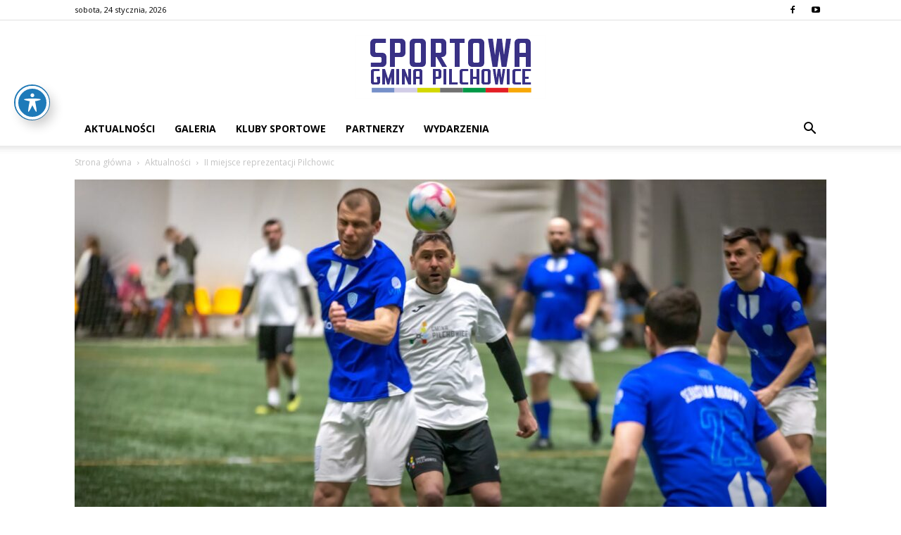

--- FILE ---
content_type: text/html; charset=UTF-8
request_url: https://sport.pilchowice.pl/ii-miejsce-reprezentacji-pilchowic/
body_size: 26044
content:
<!doctype html >
<!--[if IE 8]>    <html class="ie8" lang="en"> <![endif]-->
<!--[if IE 9]>    <html class="ie9" lang="en"> <![endif]-->
<!--[if gt IE 8]><!--> <html lang="pl-PL" itemscope itemtype="https://schema.org/BlogPosting"> <!--<![endif]-->
<head>
    <title>II miejsce reprezentacji Pilchowic | SPORTOWA GMINA PILCHOWICE</title>
    <meta charset="UTF-8" />
    <meta name="viewport" content="width=device-width, initial-scale=1.0">
    <link rel="pingback" href="https://sport.pilchowice.pl/xmlrpc.php" />
    <meta name='robots' content='max-image-preview:large' />
<link rel="icon" type="image/png" href="https://sport.pilchowice.pl/wp-content/uploads/2025/01/LOGO-SPORTOWA-GMINA-PILCHOWICE-16x16-1.png"><link rel='dns-prefetch' href='//fonts.googleapis.com' />
<link rel="alternate" type="application/rss+xml" title="SPORTOWA GMINA PILCHOWICE &raquo; Kanał z wpisami" href="https://sport.pilchowice.pl/feed/" />
<link rel="alternate" type="application/rss+xml" title="SPORTOWA GMINA PILCHOWICE &raquo; Kanał z komentarzami" href="https://sport.pilchowice.pl/comments/feed/" />
<link rel="alternate" type="text/calendar" title="SPORTOWA GMINA PILCHOWICE &raquo; iCal Feed" href="https://sport.pilchowice.pl/events/?ical=1" />
<link rel="alternate" title="oEmbed (JSON)" type="application/json+oembed" href="https://sport.pilchowice.pl/wp-json/oembed/1.0/embed?url=https%3A%2F%2Fsport.pilchowice.pl%2Fii-miejsce-reprezentacji-pilchowic%2F" />
<link rel="alternate" title="oEmbed (XML)" type="text/xml+oembed" href="https://sport.pilchowice.pl/wp-json/oembed/1.0/embed?url=https%3A%2F%2Fsport.pilchowice.pl%2Fii-miejsce-reprezentacji-pilchowic%2F&#038;format=xml" />
<style id='wp-img-auto-sizes-contain-inline-css' type='text/css'>
img:is([sizes=auto i],[sizes^="auto," i]){contain-intrinsic-size:3000px 1500px}
/*# sourceURL=wp-img-auto-sizes-contain-inline-css */
</style>
<style id='wp-emoji-styles-inline-css' type='text/css'>

	img.wp-smiley, img.emoji {
		display: inline !important;
		border: none !important;
		box-shadow: none !important;
		height: 1em !important;
		width: 1em !important;
		margin: 0 0.07em !important;
		vertical-align: -0.1em !important;
		background: none !important;
		padding: 0 !important;
	}
/*# sourceURL=wp-emoji-styles-inline-css */
</style>
<link rel='stylesheet' id='wp-block-library-css' href='https://sport.pilchowice.pl/wp-includes/css/dist/block-library/style.min.css?ver=6.9' type='text/css' media='all' />
<style id='global-styles-inline-css' type='text/css'>
:root{--wp--preset--aspect-ratio--square: 1;--wp--preset--aspect-ratio--4-3: 4/3;--wp--preset--aspect-ratio--3-4: 3/4;--wp--preset--aspect-ratio--3-2: 3/2;--wp--preset--aspect-ratio--2-3: 2/3;--wp--preset--aspect-ratio--16-9: 16/9;--wp--preset--aspect-ratio--9-16: 9/16;--wp--preset--color--black: #000000;--wp--preset--color--cyan-bluish-gray: #abb8c3;--wp--preset--color--white: #ffffff;--wp--preset--color--pale-pink: #f78da7;--wp--preset--color--vivid-red: #cf2e2e;--wp--preset--color--luminous-vivid-orange: #ff6900;--wp--preset--color--luminous-vivid-amber: #fcb900;--wp--preset--color--light-green-cyan: #7bdcb5;--wp--preset--color--vivid-green-cyan: #00d084;--wp--preset--color--pale-cyan-blue: #8ed1fc;--wp--preset--color--vivid-cyan-blue: #0693e3;--wp--preset--color--vivid-purple: #9b51e0;--wp--preset--gradient--vivid-cyan-blue-to-vivid-purple: linear-gradient(135deg,rgb(6,147,227) 0%,rgb(155,81,224) 100%);--wp--preset--gradient--light-green-cyan-to-vivid-green-cyan: linear-gradient(135deg,rgb(122,220,180) 0%,rgb(0,208,130) 100%);--wp--preset--gradient--luminous-vivid-amber-to-luminous-vivid-orange: linear-gradient(135deg,rgb(252,185,0) 0%,rgb(255,105,0) 100%);--wp--preset--gradient--luminous-vivid-orange-to-vivid-red: linear-gradient(135deg,rgb(255,105,0) 0%,rgb(207,46,46) 100%);--wp--preset--gradient--very-light-gray-to-cyan-bluish-gray: linear-gradient(135deg,rgb(238,238,238) 0%,rgb(169,184,195) 100%);--wp--preset--gradient--cool-to-warm-spectrum: linear-gradient(135deg,rgb(74,234,220) 0%,rgb(151,120,209) 20%,rgb(207,42,186) 40%,rgb(238,44,130) 60%,rgb(251,105,98) 80%,rgb(254,248,76) 100%);--wp--preset--gradient--blush-light-purple: linear-gradient(135deg,rgb(255,206,236) 0%,rgb(152,150,240) 100%);--wp--preset--gradient--blush-bordeaux: linear-gradient(135deg,rgb(254,205,165) 0%,rgb(254,45,45) 50%,rgb(107,0,62) 100%);--wp--preset--gradient--luminous-dusk: linear-gradient(135deg,rgb(255,203,112) 0%,rgb(199,81,192) 50%,rgb(65,88,208) 100%);--wp--preset--gradient--pale-ocean: linear-gradient(135deg,rgb(255,245,203) 0%,rgb(182,227,212) 50%,rgb(51,167,181) 100%);--wp--preset--gradient--electric-grass: linear-gradient(135deg,rgb(202,248,128) 0%,rgb(113,206,126) 100%);--wp--preset--gradient--midnight: linear-gradient(135deg,rgb(2,3,129) 0%,rgb(40,116,252) 100%);--wp--preset--font-size--small: 11px;--wp--preset--font-size--medium: 20px;--wp--preset--font-size--large: 32px;--wp--preset--font-size--x-large: 42px;--wp--preset--font-size--regular: 15px;--wp--preset--font-size--larger: 50px;--wp--preset--spacing--20: 0.44rem;--wp--preset--spacing--30: 0.67rem;--wp--preset--spacing--40: 1rem;--wp--preset--spacing--50: 1.5rem;--wp--preset--spacing--60: 2.25rem;--wp--preset--spacing--70: 3.38rem;--wp--preset--spacing--80: 5.06rem;--wp--preset--shadow--natural: 6px 6px 9px rgba(0, 0, 0, 0.2);--wp--preset--shadow--deep: 12px 12px 50px rgba(0, 0, 0, 0.4);--wp--preset--shadow--sharp: 6px 6px 0px rgba(0, 0, 0, 0.2);--wp--preset--shadow--outlined: 6px 6px 0px -3px rgb(255, 255, 255), 6px 6px rgb(0, 0, 0);--wp--preset--shadow--crisp: 6px 6px 0px rgb(0, 0, 0);}:where(.is-layout-flex){gap: 0.5em;}:where(.is-layout-grid){gap: 0.5em;}body .is-layout-flex{display: flex;}.is-layout-flex{flex-wrap: wrap;align-items: center;}.is-layout-flex > :is(*, div){margin: 0;}body .is-layout-grid{display: grid;}.is-layout-grid > :is(*, div){margin: 0;}:where(.wp-block-columns.is-layout-flex){gap: 2em;}:where(.wp-block-columns.is-layout-grid){gap: 2em;}:where(.wp-block-post-template.is-layout-flex){gap: 1.25em;}:where(.wp-block-post-template.is-layout-grid){gap: 1.25em;}.has-black-color{color: var(--wp--preset--color--black) !important;}.has-cyan-bluish-gray-color{color: var(--wp--preset--color--cyan-bluish-gray) !important;}.has-white-color{color: var(--wp--preset--color--white) !important;}.has-pale-pink-color{color: var(--wp--preset--color--pale-pink) !important;}.has-vivid-red-color{color: var(--wp--preset--color--vivid-red) !important;}.has-luminous-vivid-orange-color{color: var(--wp--preset--color--luminous-vivid-orange) !important;}.has-luminous-vivid-amber-color{color: var(--wp--preset--color--luminous-vivid-amber) !important;}.has-light-green-cyan-color{color: var(--wp--preset--color--light-green-cyan) !important;}.has-vivid-green-cyan-color{color: var(--wp--preset--color--vivid-green-cyan) !important;}.has-pale-cyan-blue-color{color: var(--wp--preset--color--pale-cyan-blue) !important;}.has-vivid-cyan-blue-color{color: var(--wp--preset--color--vivid-cyan-blue) !important;}.has-vivid-purple-color{color: var(--wp--preset--color--vivid-purple) !important;}.has-black-background-color{background-color: var(--wp--preset--color--black) !important;}.has-cyan-bluish-gray-background-color{background-color: var(--wp--preset--color--cyan-bluish-gray) !important;}.has-white-background-color{background-color: var(--wp--preset--color--white) !important;}.has-pale-pink-background-color{background-color: var(--wp--preset--color--pale-pink) !important;}.has-vivid-red-background-color{background-color: var(--wp--preset--color--vivid-red) !important;}.has-luminous-vivid-orange-background-color{background-color: var(--wp--preset--color--luminous-vivid-orange) !important;}.has-luminous-vivid-amber-background-color{background-color: var(--wp--preset--color--luminous-vivid-amber) !important;}.has-light-green-cyan-background-color{background-color: var(--wp--preset--color--light-green-cyan) !important;}.has-vivid-green-cyan-background-color{background-color: var(--wp--preset--color--vivid-green-cyan) !important;}.has-pale-cyan-blue-background-color{background-color: var(--wp--preset--color--pale-cyan-blue) !important;}.has-vivid-cyan-blue-background-color{background-color: var(--wp--preset--color--vivid-cyan-blue) !important;}.has-vivid-purple-background-color{background-color: var(--wp--preset--color--vivid-purple) !important;}.has-black-border-color{border-color: var(--wp--preset--color--black) !important;}.has-cyan-bluish-gray-border-color{border-color: var(--wp--preset--color--cyan-bluish-gray) !important;}.has-white-border-color{border-color: var(--wp--preset--color--white) !important;}.has-pale-pink-border-color{border-color: var(--wp--preset--color--pale-pink) !important;}.has-vivid-red-border-color{border-color: var(--wp--preset--color--vivid-red) !important;}.has-luminous-vivid-orange-border-color{border-color: var(--wp--preset--color--luminous-vivid-orange) !important;}.has-luminous-vivid-amber-border-color{border-color: var(--wp--preset--color--luminous-vivid-amber) !important;}.has-light-green-cyan-border-color{border-color: var(--wp--preset--color--light-green-cyan) !important;}.has-vivid-green-cyan-border-color{border-color: var(--wp--preset--color--vivid-green-cyan) !important;}.has-pale-cyan-blue-border-color{border-color: var(--wp--preset--color--pale-cyan-blue) !important;}.has-vivid-cyan-blue-border-color{border-color: var(--wp--preset--color--vivid-cyan-blue) !important;}.has-vivid-purple-border-color{border-color: var(--wp--preset--color--vivid-purple) !important;}.has-vivid-cyan-blue-to-vivid-purple-gradient-background{background: var(--wp--preset--gradient--vivid-cyan-blue-to-vivid-purple) !important;}.has-light-green-cyan-to-vivid-green-cyan-gradient-background{background: var(--wp--preset--gradient--light-green-cyan-to-vivid-green-cyan) !important;}.has-luminous-vivid-amber-to-luminous-vivid-orange-gradient-background{background: var(--wp--preset--gradient--luminous-vivid-amber-to-luminous-vivid-orange) !important;}.has-luminous-vivid-orange-to-vivid-red-gradient-background{background: var(--wp--preset--gradient--luminous-vivid-orange-to-vivid-red) !important;}.has-very-light-gray-to-cyan-bluish-gray-gradient-background{background: var(--wp--preset--gradient--very-light-gray-to-cyan-bluish-gray) !important;}.has-cool-to-warm-spectrum-gradient-background{background: var(--wp--preset--gradient--cool-to-warm-spectrum) !important;}.has-blush-light-purple-gradient-background{background: var(--wp--preset--gradient--blush-light-purple) !important;}.has-blush-bordeaux-gradient-background{background: var(--wp--preset--gradient--blush-bordeaux) !important;}.has-luminous-dusk-gradient-background{background: var(--wp--preset--gradient--luminous-dusk) !important;}.has-pale-ocean-gradient-background{background: var(--wp--preset--gradient--pale-ocean) !important;}.has-electric-grass-gradient-background{background: var(--wp--preset--gradient--electric-grass) !important;}.has-midnight-gradient-background{background: var(--wp--preset--gradient--midnight) !important;}.has-small-font-size{font-size: var(--wp--preset--font-size--small) !important;}.has-medium-font-size{font-size: var(--wp--preset--font-size--medium) !important;}.has-large-font-size{font-size: var(--wp--preset--font-size--large) !important;}.has-x-large-font-size{font-size: var(--wp--preset--font-size--x-large) !important;}
/*# sourceURL=global-styles-inline-css */
</style>

<style id='classic-theme-styles-inline-css' type='text/css'>
/*! This file is auto-generated */
.wp-block-button__link{color:#fff;background-color:#32373c;border-radius:9999px;box-shadow:none;text-decoration:none;padding:calc(.667em + 2px) calc(1.333em + 2px);font-size:1.125em}.wp-block-file__button{background:#32373c;color:#fff;text-decoration:none}
/*# sourceURL=/wp-includes/css/classic-themes.min.css */
</style>
<link rel='stylesheet' id='acwp-main-css-css' href='https://sport.pilchowice.pl/wp-content/plugins/accessible-poetry/assets/css/main.css?ver=6.9' type='text/css' media='all' />
<link rel='stylesheet' id='acwp-mdi-css' href='https://fonts.googleapis.com/icon?family=Material+Icons&#038;ver=6.9' type='text/css' media='all' />
<link rel='stylesheet' id='foobox-free-min-css' href='https://sport.pilchowice.pl/wp-content/plugins/foobox-image-lightbox/free/css/foobox.free.min.css?ver=2.7.27' type='text/css' media='all' />
<link rel='stylesheet' id='td-plugin-multi-purpose-css' href='https://sport.pilchowice.pl/wp-content/plugins/td-composer/td-multi-purpose/style.css?ver=6ea45b81e47c58269b68289d05535e19x' type='text/css' media='all' />
<link rel='stylesheet' id='google-fonts-style-css' href='https://fonts.googleapis.com/css?family=Open+Sans%3A400%2C600%2C700%2C300%7CRoboto%3A400%2C500%2C700%2C300&#038;display=swap&#038;ver=11.5.1' type='text/css' media='all' />
<link rel='stylesheet' id='td-theme-css' href='https://sport.pilchowice.pl/wp-content/themes/Newspaper/style.css?ver=11.5.1' type='text/css' media='all' />
<style id='td-theme-inline-css' type='text/css'>
    
        @media (max-width: 767px) {
            .td-header-desktop-wrap {
                display: none;
            }
        }
        @media (min-width: 767px) {
            .td-header-mobile-wrap {
                display: none;
            }
        }
    
	
/*# sourceURL=td-theme-inline-css */
</style>
<link rel='stylesheet' id='td-legacy-framework-front-style-css' href='https://sport.pilchowice.pl/wp-content/plugins/td-composer/legacy/Newspaper/assets/css/td_legacy_main.css?ver=6ea45b81e47c58269b68289d05535e19x' type='text/css' media='all' />
<link rel='stylesheet' id='td-standard-pack-framework-front-style-css' href='https://sport.pilchowice.pl/wp-content/plugins/td-standard-pack/Newspaper/assets/css/td_standard_pack_main.css?ver=32b0396dacab6790bdbb765eba5d6338' type='text/css' media='all' />
<script type="text/javascript" src="https://sport.pilchowice.pl/wp-includes/js/jquery/jquery.min.js?ver=3.7.1" id="jquery-core-js"></script>
<script type="text/javascript" src="https://sport.pilchowice.pl/wp-includes/js/jquery/jquery-migrate.min.js?ver=3.4.1" id="jquery-migrate-js"></script>
<script type="text/javascript" id="foobox-free-min-js-before">
/* <![CDATA[ */
/* Run FooBox FREE (v2.7.27) */
var FOOBOX = window.FOOBOX = {
	ready: true,
	disableOthers: false,
	o: {wordpress: { enabled: true }, countMessage:'image %index of %total', captions: { dataTitle: ["captionTitle","title"], dataDesc: ["captionDesc","description"] }, excludes:'.fbx-link,.nofoobox,.nolightbox,a[href*="pinterest.com/pin/create/button/"]', affiliate : { enabled: false }},
	selectors: [
		".gallery", ".wp-block-gallery", ".wp-caption", ".wp-block-image", "a:has(img[class*=wp-image-])", ".foobox"
	],
	pre: function( $ ){
		// Custom JavaScript (Pre)
		
	},
	post: function( $ ){
		// Custom JavaScript (Post)
		
		// Custom Captions Code
		
	},
	custom: function( $ ){
		// Custom Extra JS
		
	}
};
//# sourceURL=foobox-free-min-js-before
/* ]]> */
</script>
<script type="text/javascript" src="https://sport.pilchowice.pl/wp-content/plugins/foobox-image-lightbox/free/js/foobox.free.min.js?ver=2.7.27" id="foobox-free-min-js"></script>

<!-- OG: 3.2.3 --><link rel="image_src" href="https://sport.pilchowice.pl/wp-content/uploads/2023/02/www.krzeminskifoto.com_IMG_9295.jpg"><meta name="msapplication-TileImage" content="https://sport.pilchowice.pl/wp-content/uploads/2023/02/www.krzeminskifoto.com_IMG_9295.jpg">
<meta property="og:image" content="https://sport.pilchowice.pl/wp-content/uploads/2023/02/www.krzeminskifoto.com_IMG_9295.jpg"><meta property="og:image:secure_url" content="https://sport.pilchowice.pl/wp-content/uploads/2023/02/www.krzeminskifoto.com_IMG_9295.jpg"><meta property="og:image:width" content="2000"><meta property="og:image:height" content="1333"><meta property="og:image:alt" content="www.krzeminskifoto.com_IMG_9295"><meta property="og:image:type" content="image/jpeg"><meta property="og:description" content="Zakończył się turniej charytatywny „Gramy dla Hospicjum”. Reprezentacja Gminy Pilchowice wraca z Gliwic w roli wicemistrzów. Na pierwszy ogień wrzucamy porcję zdjęć z sobotnich meczów, w których nasz zespół - w grupie dla średniozaawansowanych - osiągnął następujące wyniki: 1:1 - ENERGOMOC 1:1 - ING BANK ŚLĄSKI 2:0 - WITO Rozgrywki toczyły się pod balonem w..."><meta property="og:type" content="article"><meta property="og:locale" content="pl_PL"><meta property="og:site_name" content="SPORTOWA GMINA PILCHOWICE"><meta property="og:title" content="II miejsce reprezentacji Pilchowic"><meta property="og:url" content="https://sport.pilchowice.pl/ii-miejsce-reprezentacji-pilchowic/"><meta property="og:updated_time" content="2023-02-05T18:57:52+01:00">
<meta property="article:published_time" content="2023-02-05T17:57:52+00:00"><meta property="article:modified_time" content="2023-02-05T17:57:52+00:00"><meta property="article:section" content="Aktualności"><meta property="article:section" content="Galeria"><meta property="article:section" content="Piłka nożna"><meta property="article:author:first_name" content="Piotr"><meta property="article:author:last_name" content="Skorupa"><meta property="article:author:username" content="Piotr Skorupa">
<meta property="twitter:partner" content="ogwp"><meta property="twitter:card" content="summary_large_image"><meta property="twitter:image" content="https://sport.pilchowice.pl/wp-content/uploads/2023/02/www.krzeminskifoto.com_IMG_9295.jpg"><meta property="twitter:image:alt" content="www.krzeminskifoto.com_IMG_9295"><meta property="twitter:title" content="II miejsce reprezentacji Pilchowic"><meta property="twitter:description" content="Zakończył się turniej charytatywny „Gramy dla Hospicjum”. Reprezentacja Gminy Pilchowice wraca z Gliwic w roli wicemistrzów. Na pierwszy ogień wrzucamy porcję zdjęć z sobotnich meczów, w których..."><meta property="twitter:url" content="https://sport.pilchowice.pl/ii-miejsce-reprezentacji-pilchowic/">
<meta itemprop="image" content="https://sport.pilchowice.pl/wp-content/uploads/2023/02/www.krzeminskifoto.com_IMG_9295.jpg"><meta itemprop="name" content="II miejsce reprezentacji Pilchowic"><meta itemprop="description" content="Zakończył się turniej charytatywny „Gramy dla Hospicjum”. Reprezentacja Gminy Pilchowice wraca z Gliwic w roli wicemistrzów. Na pierwszy ogień wrzucamy porcję zdjęć z sobotnich meczów, w których nasz zespół - w grupie dla średniozaawansowanych - osiągnął następujące wyniki: 1:1 - ENERGOMOC 1:1 - ING BANK ŚLĄSKI 2:0 - WITO Rozgrywki toczyły się pod balonem w..."><meta itemprop="datePublished" content="2023-02-05"><meta itemprop="dateModified" content="2023-02-05T17:57:52+00:00"><meta itemprop="author" content="Piotr Skorupa">
<meta property="profile:first_name" content="Piotr"><meta property="profile:last_name" content="Skorupa"><meta property="profile:username" content="Piotr Skorupa">
<!-- /OG -->

<link rel="https://api.w.org/" href="https://sport.pilchowice.pl/wp-json/" /><link rel="alternate" title="JSON" type="application/json" href="https://sport.pilchowice.pl/wp-json/wp/v2/posts/6174" /><link rel="EditURI" type="application/rsd+xml" title="RSD" href="https://sport.pilchowice.pl/xmlrpc.php?rsd" />
<meta name="generator" content="WordPress 6.9" />
<link rel="canonical" href="https://sport.pilchowice.pl/ii-miejsce-reprezentacji-pilchowic/" />
<link rel='shortlink' href='https://sport.pilchowice.pl/?p=6174' />
<style>:root {
			--lazy-loader-animation-duration: 300ms;
		}
		  
		.lazyload {
	display: block;
}

.lazyload,
        .lazyloading {
			opacity: 0;
		}


		.lazyloaded {
			opacity: 1;
			transition: opacity 300ms;
			transition: opacity var(--lazy-loader-animation-duration);
		}</style><noscript><style>.lazyload { display: none; } .lazyload[class*="lazy-loader-background-element-"] { display: block; opacity: 1; }</style></noscript><meta name="tec-api-version" content="v1"><meta name="tec-api-origin" content="https://sport.pilchowice.pl"><link rel="alternate" href="https://sport.pilchowice.pl/wp-json/tribe/events/v1/" /><!--[if lt IE 9]><script src="https://cdnjs.cloudflare.com/ajax/libs/html5shiv/3.7.3/html5shiv.js"></script><![endif]-->
        <script>
        window.tdb_globals = {"wpRestNonce":"64ee63ca05","wpRestUrl":"https:\/\/sport.pilchowice.pl\/wp-json\/","permalinkStructure":"\/%postname%\/","globalSettings":{"tdcSavingHistory":false},"isAjax":false,"isAdminBarShowing":false,"autoloadScrollPercent":20,"postAutoloadStatus":"off","origPostEditUrl":null};
    </script>
    
    <style id="tdb-global-colors">
        :root {--chained-news-white: #FFFFFF;--chained-news-black: black;--chained-news-blue: #2f6697;--chained-news-gray: rgb(229, 229, 229);--chained-news-separator: rgb(117, 117, 117);--today-news-dark-bg: #000000;--today-news-accent: #CE0000;--today-news-white: #FFFFFF;--today-news-white-transparent: rgba(255,255,255,0.75);--today-news-white-transparent2: rgba(255,255,255,0.1);--today-news-dark-gray: #222222;--today-news-light-gray: #d8d8d8;}
    </style>
	
			<script>
				window.tdwGlobal = {"adminUrl":"https:\/\/sport.pilchowice.pl\/wp-admin\/","wpRestNonce":"64ee63ca05","wpRestUrl":"https:\/\/sport.pilchowice.pl\/wp-json\/","permalinkStructure":"\/%postname%\/"};
			</script>
			    <script>
        window.tdaGlobal = {"adminUrl":"https:\/\/sport.pilchowice.pl\/wp-admin\/","wpRestNonce":"64ee63ca05","wpRestUrl":"https:\/\/sport.pilchowice.pl\/wp-json\/","permalinkStructure":"\/%postname%\/","postId":6174};
    </script>
    
<!-- JS generated by theme -->

<script>
    
    

	    var tdBlocksArray = []; //here we store all the items for the current page

	    //td_block class - each ajax block uses a object of this class for requests
	    function tdBlock() {
		    this.id = '';
		    this.block_type = 1; //block type id (1-234 etc)
		    this.atts = '';
		    this.td_column_number = '';
		    this.td_current_page = 1; //
		    this.post_count = 0; //from wp
		    this.found_posts = 0; //from wp
		    this.max_num_pages = 0; //from wp
		    this.td_filter_value = ''; //current live filter value
		    this.is_ajax_running = false;
		    this.td_user_action = ''; // load more or infinite loader (used by the animation)
		    this.header_color = '';
		    this.ajax_pagination_infinite_stop = ''; //show load more at page x
	    }


        // td_js_generator - mini detector
        (function(){
            var htmlTag = document.getElementsByTagName("html")[0];

	        if ( navigator.userAgent.indexOf("MSIE 10.0") > -1 ) {
                htmlTag.className += ' ie10';
            }

            if ( !!navigator.userAgent.match(/Trident.*rv\:11\./) ) {
                htmlTag.className += ' ie11';
            }

	        if ( navigator.userAgent.indexOf("Edge") > -1 ) {
                htmlTag.className += ' ieEdge';
            }

            if ( /(iPad|iPhone|iPod)/g.test(navigator.userAgent) ) {
                htmlTag.className += ' td-md-is-ios';
            }

            var user_agent = navigator.userAgent.toLowerCase();
            if ( user_agent.indexOf("android") > -1 ) {
                htmlTag.className += ' td-md-is-android';
            }

            if ( -1 !== navigator.userAgent.indexOf('Mac OS X')  ) {
                htmlTag.className += ' td-md-is-os-x';
            }

            if ( /chrom(e|ium)/.test(navigator.userAgent.toLowerCase()) ) {
               htmlTag.className += ' td-md-is-chrome';
            }

            if ( -1 !== navigator.userAgent.indexOf('Firefox') ) {
                htmlTag.className += ' td-md-is-firefox';
            }

            if ( -1 !== navigator.userAgent.indexOf('Safari') && -1 === navigator.userAgent.indexOf('Chrome') ) {
                htmlTag.className += ' td-md-is-safari';
            }

            if( -1 !== navigator.userAgent.indexOf('IEMobile') ){
                htmlTag.className += ' td-md-is-iemobile';
            }

        })();




        var tdLocalCache = {};

        ( function () {
            "use strict";

            tdLocalCache = {
                data: {},
                remove: function (resource_id) {
                    delete tdLocalCache.data[resource_id];
                },
                exist: function (resource_id) {
                    return tdLocalCache.data.hasOwnProperty(resource_id) && tdLocalCache.data[resource_id] !== null;
                },
                get: function (resource_id) {
                    return tdLocalCache.data[resource_id];
                },
                set: function (resource_id, cachedData) {
                    tdLocalCache.remove(resource_id);
                    tdLocalCache.data[resource_id] = cachedData;
                }
            };
        })();

    
    
var td_viewport_interval_list=[{"limitBottom":767,"sidebarWidth":228},{"limitBottom":1018,"sidebarWidth":300},{"limitBottom":1140,"sidebarWidth":324}];
var td_animation_stack_effect="type0";
var tds_animation_stack=true;
var td_animation_stack_specific_selectors=".entry-thumb, img, .td-lazy-img";
var td_animation_stack_general_selectors=".td-animation-stack img, .td-animation-stack .entry-thumb, .post img, .td-animation-stack .td-lazy-img";
var tds_general_modal_image="yes";
var tdc_is_installed="yes";
var td_ajax_url="https:\/\/sport.pilchowice.pl\/wp-admin\/admin-ajax.php?td_theme_name=Newspaper&v=11.5.1";
var td_get_template_directory_uri="https:\/\/sport.pilchowice.pl\/wp-content\/plugins\/td-composer\/legacy\/common";
var tds_snap_menu="";
var tds_logo_on_sticky="";
var tds_header_style="9";
var td_please_wait="Prosz\u0119 czeka\u0107 ...";
var td_email_user_pass_incorrect="U\u017cytkownik lub has\u0142o niepoprawne!";
var td_email_user_incorrect="E-mail lub nazwa u\u017cytkownika jest niepoprawna!";
var td_email_incorrect="E-mail niepoprawny!";
var td_user_incorrect="Username incorrect!";
var td_email_user_empty="Email or username empty!";
var td_pass_empty="Pass empty!";
var td_pass_pattern_incorrect="Invalid Pass Pattern!";
var td_retype_pass_incorrect="Retyped Pass incorrect!";
var tds_more_articles_on_post_enable="show";
var tds_more_articles_on_post_time_to_wait="";
var tds_more_articles_on_post_pages_distance_from_top=0;
var tds_theme_color_site_wide="#4db2ec";
var tds_smart_sidebar="";
var tdThemeName="Newspaper";
var td_magnific_popup_translation_tPrev="Poprzedni (Strza\u0142ka w lewo)";
var td_magnific_popup_translation_tNext="Nast\u0119pny (Strza\u0142ka w prawo)";
var td_magnific_popup_translation_tCounter="%curr% z %total%";
var td_magnific_popup_translation_ajax_tError="Zawarto\u015b\u0107 z %url% nie mo\u017ce by\u0107 za\u0142adowana.";
var td_magnific_popup_translation_image_tError="Obraz #%curr% nie mo\u017ce by\u0107 za\u0142adowany.";
var tdBlockNonce="fbdc72f7bf";
var tdDateNamesI18n={"month_names":["stycze\u0144","luty","marzec","kwiecie\u0144","maj","czerwiec","lipiec","sierpie\u0144","wrzesie\u0144","pa\u017adziernik","listopad","grudzie\u0144"],"month_names_short":["sty","lut","mar","kwi","maj","cze","lip","sie","wrz","pa\u017a","lis","gru"],"day_names":["niedziela","poniedzia\u0142ek","wtorek","\u015broda","czwartek","pi\u0105tek","sobota"],"day_names_short":["niedz.","pon.","wt.","\u015br.","czw.","pt.","sob."]};
var td_ad_background_click_link="";
var td_ad_background_click_target="";
</script>


<!-- Header style compiled by theme -->

<style>
    
.td-module-exclusive .td-module-title a:before {
        content: 'EKSKLUZYWNY';
    }

    
    .td-menu-background:before,
    .td-search-background:before {
        background: rgba(0,0,0,0.5);
        background: -moz-linear-gradient(top, rgba(0,0,0,0.5) 0%, rgba(0,0,0,0.6) 100%);
        background: -webkit-gradient(left top, left bottom, color-stop(0%, rgba(0,0,0,0.5)), color-stop(100%, rgba(0,0,0,0.6)));
        background: -webkit-linear-gradient(top, rgba(0,0,0,0.5) 0%, rgba(0,0,0,0.6) 100%);
        background: -o-linear-gradient(top, rgba(0,0,0,0.5) 0%, rgba(0,0,0,0.6) 100%);
        background: -ms-linear-gradient(top, rgba(0,0,0,0.5) 0%, rgba(0,0,0,0.6) 100%);
        background: linear-gradient(to bottom, rgba(0,0,0,0.5) 0%, rgba(0,0,0,0.6) 100%);
        filter: progid:DXImageTransform.Microsoft.gradient( startColorstr='rgba(0,0,0,0.5)', endColorstr='rgba(0,0,0,0.6)', GradientType=0 );
    }

    
    .td-menu-background,
    .td-search-background {
        background-image: url('http://sport.pilchowice.pl/wp-content/uploads/2022/08/mobile-bg.jpg');
    }

    
    .white-popup-block:before {
        background-image: url('http://sport.pilchowice.pl/wp-content/uploads/2022/08/login-mod.jpg');
    }
.td-module-exclusive .td-module-title a:before {
        content: 'EKSKLUZYWNY';
    }

    
    .td-menu-background:before,
    .td-search-background:before {
        background: rgba(0,0,0,0.5);
        background: -moz-linear-gradient(top, rgba(0,0,0,0.5) 0%, rgba(0,0,0,0.6) 100%);
        background: -webkit-gradient(left top, left bottom, color-stop(0%, rgba(0,0,0,0.5)), color-stop(100%, rgba(0,0,0,0.6)));
        background: -webkit-linear-gradient(top, rgba(0,0,0,0.5) 0%, rgba(0,0,0,0.6) 100%);
        background: -o-linear-gradient(top, rgba(0,0,0,0.5) 0%, rgba(0,0,0,0.6) 100%);
        background: -ms-linear-gradient(top, rgba(0,0,0,0.5) 0%, rgba(0,0,0,0.6) 100%);
        background: linear-gradient(to bottom, rgba(0,0,0,0.5) 0%, rgba(0,0,0,0.6) 100%);
        filter: progid:DXImageTransform.Microsoft.gradient( startColorstr='rgba(0,0,0,0.5)', endColorstr='rgba(0,0,0,0.6)', GradientType=0 );
    }

    
    .td-menu-background,
    .td-search-background {
        background-image: url('http://sport.pilchowice.pl/wp-content/uploads/2022/08/mobile-bg.jpg');
    }

    
    .white-popup-block:before {
        background-image: url('http://sport.pilchowice.pl/wp-content/uploads/2022/08/login-mod.jpg');
    }
</style>




<script type="application/ld+json">
    {
        "@context": "http://schema.org",
        "@type": "BreadcrumbList",
        "itemListElement": [
            {
                "@type": "ListItem",
                "position": 1,
                "item": {
                    "@type": "WebSite",
                    "@id": "https://sport.pilchowice.pl/",
                    "name": "Strona główna"
                }
            },
            {
                "@type": "ListItem",
                "position": 2,
                    "item": {
                    "@type": "WebPage",
                    "@id": "https://sport.pilchowice.pl/category/aktualnosci/",
                    "name": "Aktualności"
                }
            }
            ,{
                "@type": "ListItem",
                "position": 3,
                    "item": {
                    "@type": "WebPage",
                    "@id": "https://sport.pilchowice.pl/ii-miejsce-reprezentacji-pilchowic/",
                    "name": "II miejsce reprezentacji Pilchowic"                                
                }
            }    
        ]
    }
</script>
<link rel="icon" href="https://sport.pilchowice.pl/wp-content/uploads/2025/01/LOGO-SPORTOWA-GMINA-PILCHOWICE-512x512-z-tlem-1-80x80.jpg" sizes="32x32" />
<link rel="icon" href="https://sport.pilchowice.pl/wp-content/uploads/2025/01/LOGO-SPORTOWA-GMINA-PILCHOWICE-512x512-z-tlem-1-300x300.jpg" sizes="192x192" />
<link rel="apple-touch-icon" href="https://sport.pilchowice.pl/wp-content/uploads/2025/01/LOGO-SPORTOWA-GMINA-PILCHOWICE-512x512-z-tlem-1-300x300.jpg" />
<meta name="msapplication-TileImage" content="https://sport.pilchowice.pl/wp-content/uploads/2025/01/LOGO-SPORTOWA-GMINA-PILCHOWICE-512x512-z-tlem-1-300x300.jpg" />

<!-- Button style compiled by theme -->

<style>
    
</style>

	<style id="tdw-css-placeholder"></style><script>console.log(3439149615309)</script><style></style></head>

<body class="wp-singular post-template-default single single-post postid-6174 single-format-standard wp-theme-Newspaper acwp-readable-arial td-standard-pack tribe-no-js ii-miejsce-reprezentacji-pilchowic global-block-template-1 single_template_3 td-animation-stack-type0 td-full-layout" itemscope="itemscope" itemtype="https://schema.org/WebPage">

            <div class="td-scroll-up " style="display:none;"><i class="td-icon-menu-up"></i></div>
    
    <div class="td-menu-background" style="visibility:hidden"></div>
<div id="td-mobile-nav" style="visibility:hidden">
    <div class="td-mobile-container">
        <!-- mobile menu top section -->
        <div class="td-menu-socials-wrap">
            <!-- socials -->
            <div class="td-menu-socials">
                
        <span class="td-social-icon-wrap">
            <a target="_blank" href="https://www.facebook.com/pilchowice" title="Facebook">
                <i class="td-icon-font td-icon-facebook"></i>
            </a>
        </span>
        <span class="td-social-icon-wrap">
            <a target="_blank" href="https://www.youtube.com/channel/UChFhoP8I3d7EYj9Y4haTBig" title="Youtube">
                <i class="td-icon-font td-icon-youtube"></i>
            </a>
        </span>            </div>
            <!-- close button -->
            <div class="td-mobile-close">
                <a href="#" aria-label="Close"><i class="td-icon-close-mobile"></i></a>
            </div>
        </div>

        <!-- login section -->
        
        <!-- menu section -->
        <div class="td-mobile-content">
            <div class="menu-td-demo-header-menu-container"><ul id="menu-td-demo-header-menu" class="td-mobile-main-menu"><li id="menu-item-4368" class="menu-item menu-item-type-taxonomy menu-item-object-category current-post-ancestor current-menu-parent current-post-parent menu-item-first menu-item-4368"><a href="https://sport.pilchowice.pl/category/aktualnosci/">Aktualności</a></li>
<li id="menu-item-4370" class="menu-item menu-item-type-taxonomy menu-item-object-category current-post-ancestor current-menu-parent current-post-parent menu-item-4370"><a href="https://sport.pilchowice.pl/category/galeria/">Galeria</a></li>
<li id="menu-item-4369" class="menu-item menu-item-type-taxonomy menu-item-object-category menu-item-4369"><a href="https://sport.pilchowice.pl/category/kluby-sportowe/">Kluby sportowe</a></li>
<li id="menu-item-4371" class="menu-item menu-item-type-taxonomy menu-item-object-category menu-item-4371"><a href="https://sport.pilchowice.pl/category/partnerzy/">Partnerzy</a></li>
<li id="menu-item-4540" class="menu-item menu-item-type-custom menu-item-object-custom menu-item-4540"><a href="https://sport.pilchowice.pl/events/">Wydarzenia</a></li>
</ul></div>        </div>
    </div>

    <!-- register/login section -->
    </div>    <div class="td-search-background" style="visibility:hidden"></div>
<div class="td-search-wrap-mob" style="visibility:hidden">
	<div class="td-drop-down-search">
		<form method="get" class="td-search-form" action="https://sport.pilchowice.pl/">
			<!-- close button -->
			<div class="td-search-close">
				<a href="#"><i class="td-icon-close-mobile"></i></a>
			</div>
			<div role="search" class="td-search-input">
				<span>Wyszukiwanie</span>
				<input id="td-header-search-mob" type="text" value="" name="s" autocomplete="off" />
			</div>
		</form>
		<div id="td-aj-search-mob" class="td-ajax-search-flex"></div>
	</div>
</div>

    <div id="td-outer-wrap" class="td-theme-wrap">
    
        
            <div class="tdc-header-wrap ">

            <!--
Header style 9
-->

<div class="td-header-wrap td-header-style-9 ">
    
            <div class="td-header-top-menu-full td-container-wrap ">
            <div class="td-container td-header-row td-header-top-menu">
                
    <div class="top-bar-style-1">
        
<div class="td-header-sp-top-menu">


	        <div class="td_data_time">
            <div >

                sobota, 24 stycznia, 2026
            </div>
        </div>
    </div>
        <div class="td-header-sp-top-widget">
    
    
        
        <span class="td-social-icon-wrap">
            <a target="_blank" href="https://www.facebook.com/pilchowice" title="Facebook">
                <i class="td-icon-font td-icon-facebook"></i>
            </a>
        </span>
        <span class="td-social-icon-wrap">
            <a target="_blank" href="https://www.youtube.com/channel/UChFhoP8I3d7EYj9Y4haTBig" title="Youtube">
                <i class="td-icon-font td-icon-youtube"></i>
            </a>
        </span>    </div>    </div>

<!-- LOGIN MODAL -->

                <div id="login-form" class="white-popup-block mfp-hide mfp-with-anim td-login-modal-wrap">
                    <div class="td-login-wrap">
                        <a href="#" aria-label="Back" class="td-back-button"><i class="td-icon-modal-back"></i></a>
                        <div id="td-login-div" class="td-login-form-div td-display-block">
                            <div class="td-login-panel-title">Zaloguj</div>
                            <div class="td-login-panel-descr">Witamy! Zaloguj się na swoje konto</div>
                            <div class="td_display_err"></div>
                            <form id="loginForm" action="#" method="post">
                                <div class="td-login-inputs"><input class="td-login-input" autocomplete="username" type="text" name="login_email" id="login_email" value="" required><label for="login_email">Twoja nazwa użytkownika</label></div>
                                <div class="td-login-inputs"><input class="td-login-input" autocomplete="current-password" type="password" name="login_pass" id="login_pass" value="" required><label for="login_pass">Twoje hasło</label></div>
                                <input type="button"  name="login_button" id="login_button" class="wpb_button btn td-login-button" value="Zaloguj Się">
                                
                            </form>
                            
                            
                            
                            
                            <div class="td-login-info-text"><a href="#" id="forgot-pass-link">Forgot your password? Get help</a></div>
                            
                            
                            
                            
                        </div>

                        

                         <div id="td-forgot-pass-div" class="td-login-form-div td-display-none">
                            <div class="td-login-panel-title">Odzyskiwanie hasła</div>
                            <div class="td-login-panel-descr">Odzyskaj swoje hasło</div>
                            <div class="td_display_err"></div>
                            <form id="forgotpassForm" action="#" method="post">
                                <div class="td-login-inputs"><input class="td-login-input" type="text" name="forgot_email" id="forgot_email" value="" required><label for="forgot_email">Twój e-mail</label></div>
                                <input type="button" name="forgot_button" id="forgot_button" class="wpb_button btn td-login-button" value="Wyślij moje hasło">
                            </form>
                            <div class="td-login-info-text">Hasło zostanie wysłane e-mailem.</div>
                        </div>
                        
                        
                    </div>
                </div>
                            </div>
        </div>
    
    <div class="td-banner-wrap-full td-logo-wrap-full td-logo-mobile-loaded td-container-wrap ">
        <div class="td-header-sp-logo">
            		<a class="td-main-logo" href="https://sport.pilchowice.pl/">
			<img class="td-retina-data"  data-retina="https://sport.pilchowice.pl/wp-content/uploads/2025/01/LOGO-SPORTOWA-GMINA-PILCHOWICE-544x180-2.png" src="https://sport.pilchowice.pl/wp-content/uploads/2025/01/LOGO-SPORTOWA-GMINA-PILCHOWICE-272x90-px.png" alt="" width="270"/>
			<span class="td-visual-hidden">SPORTOWA GMINA PILCHOWICE</span>
		</a>
	        </div>
    </div>

    <div class="td-header-menu-wrap-full td-container-wrap ">
        
        <div class="td-header-menu-wrap td-header-gradient ">
            <div class="td-container td-header-row td-header-main-menu">
                <div id="td-header-menu" role="navigation">
    <div id="td-top-mobile-toggle"><a href="#"><i class="td-icon-font td-icon-mobile"></i></a></div>
    <div class="td-main-menu-logo td-logo-in-header">
        		<a class="td-mobile-logo td-sticky-disable" href="https://sport.pilchowice.pl/">
			<img class="td-retina-data" data-retina="https://sport.pilchowice.pl/wp-content/uploads/2025/01/LOGO-SPORTOWA-GMINA-PILCHOWICE-280x96-z-ltem.jpg" src="https://sport.pilchowice.pl/wp-content/uploads/2025/01/LOGO-SPORTOWA-GMINA-PILCHOWICE-140x48-z-tlem.jpg" alt="" width="141" height="49"/>
		</a>
			<a class="td-header-logo td-sticky-disable" href="https://sport.pilchowice.pl/">
			<img class="td-retina-data" data-retina="https://sport.pilchowice.pl/wp-content/uploads/2025/01/LOGO-SPORTOWA-GMINA-PILCHOWICE-544x180-2.png" src="https://sport.pilchowice.pl/wp-content/uploads/2025/01/LOGO-SPORTOWA-GMINA-PILCHOWICE-272x90-px.png" alt="" width="270" height="90"/>
		</a>
	    </div>
    <div class="menu-td-demo-header-menu-container"><ul id="menu-td-demo-header-menu-1" class="sf-menu"><li class="menu-item menu-item-type-taxonomy menu-item-object-category current-post-ancestor current-menu-parent current-post-parent menu-item-first td-menu-item td-normal-menu menu-item-4368"><a href="https://sport.pilchowice.pl/category/aktualnosci/">Aktualności</a></li>
<li class="menu-item menu-item-type-taxonomy menu-item-object-category current-post-ancestor current-menu-parent current-post-parent td-menu-item td-normal-menu menu-item-4370"><a href="https://sport.pilchowice.pl/category/galeria/">Galeria</a></li>
<li class="menu-item menu-item-type-taxonomy menu-item-object-category td-menu-item td-normal-menu menu-item-4369"><a href="https://sport.pilchowice.pl/category/kluby-sportowe/">Kluby sportowe</a></li>
<li class="menu-item menu-item-type-taxonomy menu-item-object-category td-menu-item td-normal-menu menu-item-4371"><a href="https://sport.pilchowice.pl/category/partnerzy/">Partnerzy</a></li>
<li class="menu-item menu-item-type-custom menu-item-object-custom td-menu-item td-normal-menu menu-item-4540"><a href="https://sport.pilchowice.pl/events/">Wydarzenia</a></li>
</ul></div></div>


    <div class="header-search-wrap">
        <div class="td-search-btns-wrap">
            <a id="td-header-search-button" href="#" role="button" class="dropdown-toggle " data-toggle="dropdown"><i class="td-icon-search"></i></a>
            <a id="td-header-search-button-mob" href="#" class="dropdown-toggle " data-toggle="dropdown"><i class="td-icon-search"></i></a>
        </div>

        <div class="td-drop-down-search" aria-labelledby="td-header-search-button">
            <form method="get" class="td-search-form" action="https://sport.pilchowice.pl/">
                <div role="search" class="td-head-form-search-wrap">
                    <input id="td-header-search" type="text" value="" name="s" autocomplete="off" /><input class="wpb_button wpb_btn-inverse btn" type="submit" id="td-header-search-top" value="Wyszukiwanie" />
                </div>
            </form>
            <div id="td-aj-search"></div>
        </div>
    </div>
            </div>
        </div>
    </div>

    
</div>
            </div>

            
<article id="post-6174" class="td-post-template-3 post-6174 post type-post status-publish format-standard has-post-thumbnail category-aktualnosci category-galeria category-pilka-nozna td-container-wrap" itemscope itemtype="https://schema.org/Article">
    <div class="td-post-header td-container">
        <div class="td-crumb-container"><div class="entry-crumbs"><span><a title="" class="entry-crumb" href="https://sport.pilchowice.pl/">Strona główna</a></span> <i class="td-icon-right td-bread-sep"></i> <span><a title="Zobacz wszystkie wiadomości Aktualności" class="entry-crumb" href="https://sport.pilchowice.pl/category/aktualnosci/">Aktualności</a></span> <i class="td-icon-right td-bread-sep td-bred-no-url-last"></i> <span class="td-bred-no-url-last">II miejsce reprezentacji Pilchowic</span></div></div>
        <div class="td-post-header-holder td-image-gradient">
            <div class="td-post-featured-image"><a href="https://sport.pilchowice.pl/wp-content/uploads/2023/02/www.krzeminskifoto.com_IMG_9295.jpg" data-caption=""><img width="1068" height="712" class="entry-thumb td-modal-image" src="https://sport.pilchowice.pl/wp-content/uploads/2023/02/www.krzeminskifoto.com_IMG_9295-1068x712.jpg" srcset="https://sport.pilchowice.pl/wp-content/uploads/2023/02/www.krzeminskifoto.com_IMG_9295-1068x712.jpg 1068w, https://sport.pilchowice.pl/wp-content/uploads/2023/02/www.krzeminskifoto.com_IMG_9295-300x200.jpg 300w, https://sport.pilchowice.pl/wp-content/uploads/2023/02/www.krzeminskifoto.com_IMG_9295-1030x686.jpg 1030w, https://sport.pilchowice.pl/wp-content/uploads/2023/02/www.krzeminskifoto.com_IMG_9295-768x512.jpg 768w, https://sport.pilchowice.pl/wp-content/uploads/2023/02/www.krzeminskifoto.com_IMG_9295-1536x1024.jpg 1536w, https://sport.pilchowice.pl/wp-content/uploads/2023/02/www.krzeminskifoto.com_IMG_9295-696x464.jpg 696w, https://sport.pilchowice.pl/wp-content/uploads/2023/02/www.krzeminskifoto.com_IMG_9295-1920x1280.jpg 1920w, https://sport.pilchowice.pl/wp-content/uploads/2023/02/www.krzeminskifoto.com_IMG_9295-630x420.jpg 630w, https://sport.pilchowice.pl/wp-content/uploads/2023/02/www.krzeminskifoto.com_IMG_9295-272x182.jpg 272w, https://sport.pilchowice.pl/wp-content/uploads/2023/02/www.krzeminskifoto.com_IMG_9295.jpg 2000w" sizes="(max-width: 1068px) 100vw, 1068px" alt="" title="www.krzeminskifoto.com_IMG_9295"/></a></div>
            <header class="td-post-title">
                <ul class="td-category"><li class="entry-category"><a  href="https://sport.pilchowice.pl/category/aktualnosci/">Aktualności</a></li><li class="entry-category"><a  href="https://sport.pilchowice.pl/category/galeria/">Galeria</a></li><li class="entry-category"><a  href="https://sport.pilchowice.pl/category/pilka-nozna/">Piłka nożna</a></li></ul>                <h1 class="entry-title">II miejsce reprezentacji Pilchowic</h1>

                

                <div class="td-module-meta-info">
                    <div class="td-post-author-name"><div class="td-author-by">Przez</div> <a href="https://sport.pilchowice.pl/author/piotr/">Piotr Skorupa</a><div class="td-author-line"> - </div> </div>                    <span class="td-post-date"><time class="entry-date updated td-module-date" datetime="2023-02-05T18:57:52+01:00" >2023-02-05</time></span>                                                        </div>

            </header>
        </div>
    </div>

    <div class="td-container">
        <div class="td-pb-row">
                                <div class="td-pb-span12 td-main-content" role="main">
                        <div class="td-ss-main-content">
                            
    
    <div class="td-post-content tagdiv-type">
        <p><strong>Zakończył się turniej charytatywny „Gramy dla Hospicjum”. Reprezentacja Gminy Pilchowice wraca z Gliwic w roli wicemistrzów.</strong></p>
<p>Na pierwszy ogień wrzucamy porcję zdjęć z sobotnich meczów, w których nasz zespół &#8211; w grupie dla średniozaawansowanych &#8211; osiągnął następujące wyniki:<br>
1:1 &#8211; ENERGOMOC<br>
1:1 &#8211; ING BANK ŚLĄSKI<br>
2:0 &#8211; WITO</p>
<p>Rozgrywki toczyły się pod balonem w Marco Football Center w Gliwicach.</p>
<div id="gallery-1" class="gallery galleryid-6174 gallery-columns-4 gallery-size-large"><figure class="gallery-item">
			<div class="gallery-icon landscape">
				<a href="https://sport.pilchowice.pl/wp-content/uploads/2023/02/www.krzeminskifoto.com_IMG_9117.jpg"><noscript><img fetchpriority="high" decoding="async" width="1030" height="686" src="https://sport.pilchowice.pl/wp-content/uploads/2023/02/www.krzeminskifoto.com_IMG_9117-1030x686.jpg" class="attachment-large size-large" alt srcset="https://sport.pilchowice.pl/wp-content/uploads/2023/02/www.krzeminskifoto.com_IMG_9117-1030x686.jpg 1030w, https://sport.pilchowice.pl/wp-content/uploads/2023/02/www.krzeminskifoto.com_IMG_9117-300x200.jpg 300w, https://sport.pilchowice.pl/wp-content/uploads/2023/02/www.krzeminskifoto.com_IMG_9117-768x512.jpg 768w, https://sport.pilchowice.pl/wp-content/uploads/2023/02/www.krzeminskifoto.com_IMG_9117-1536x1024.jpg 1536w, https://sport.pilchowice.pl/wp-content/uploads/2023/02/www.krzeminskifoto.com_IMG_9117-696x464.jpg 696w, https://sport.pilchowice.pl/wp-content/uploads/2023/02/www.krzeminskifoto.com_IMG_9117-1068x712.jpg 1068w, https://sport.pilchowice.pl/wp-content/uploads/2023/02/www.krzeminskifoto.com_IMG_9117-1920x1280.jpg 1920w, https://sport.pilchowice.pl/wp-content/uploads/2023/02/www.krzeminskifoto.com_IMG_9117-630x420.jpg 630w, https://sport.pilchowice.pl/wp-content/uploads/2023/02/www.krzeminskifoto.com_IMG_9117-272x182.jpg 272w, https://sport.pilchowice.pl/wp-content/uploads/2023/02/www.krzeminskifoto.com_IMG_9117.jpg 2000w" sizes="(max-width: 1030px) 100vw, 1030px"></noscript><img fetchpriority="high" decoding="async" width="1030" height="686" src="data:image/svg+xml,%3Csvg%20xmlns%3D%22http%3A%2F%2Fwww.w3.org%2F2000%2Fsvg%22%20viewBox%3D%220%200%201030%20686%22%3E%3C%2Fsvg%3E" class="attachment-large size-large lazyload" alt srcset="data:image/svg+xml,%3Csvg%20xmlns%3D%22http%3A%2F%2Fwww.w3.org%2F2000%2Fsvg%22%20viewBox%3D%220%200%201030%20686%22%3E%3C%2Fsvg%3E 1030w" sizes="(max-width: 1030px) 100vw, 1030px" data-srcset="https://sport.pilchowice.pl/wp-content/uploads/2023/02/www.krzeminskifoto.com_IMG_9117-1030x686.jpg 1030w, https://sport.pilchowice.pl/wp-content/uploads/2023/02/www.krzeminskifoto.com_IMG_9117-300x200.jpg 300w, https://sport.pilchowice.pl/wp-content/uploads/2023/02/www.krzeminskifoto.com_IMG_9117-768x512.jpg 768w, https://sport.pilchowice.pl/wp-content/uploads/2023/02/www.krzeminskifoto.com_IMG_9117-1536x1024.jpg 1536w, https://sport.pilchowice.pl/wp-content/uploads/2023/02/www.krzeminskifoto.com_IMG_9117-696x464.jpg 696w, https://sport.pilchowice.pl/wp-content/uploads/2023/02/www.krzeminskifoto.com_IMG_9117-1068x712.jpg 1068w, https://sport.pilchowice.pl/wp-content/uploads/2023/02/www.krzeminskifoto.com_IMG_9117-1920x1280.jpg 1920w, https://sport.pilchowice.pl/wp-content/uploads/2023/02/www.krzeminskifoto.com_IMG_9117-630x420.jpg 630w, https://sport.pilchowice.pl/wp-content/uploads/2023/02/www.krzeminskifoto.com_IMG_9117-272x182.jpg 272w, https://sport.pilchowice.pl/wp-content/uploads/2023/02/www.krzeminskifoto.com_IMG_9117.jpg 2000w" data-src="https://sport.pilchowice.pl/wp-content/uploads/2023/02/www.krzeminskifoto.com_IMG_9117-1030x686.jpg"></a>
			</div></figure><figure class="gallery-item">
			<div class="gallery-icon landscape">
				<a href="https://sport.pilchowice.pl/wp-content/uploads/2023/02/www.krzeminskifoto.com_IMG_9118.jpg"><noscript><img decoding="async" width="1030" height="686" src="https://sport.pilchowice.pl/wp-content/uploads/2023/02/www.krzeminskifoto.com_IMG_9118-1030x686.jpg" class="attachment-large size-large" alt srcset="https://sport.pilchowice.pl/wp-content/uploads/2023/02/www.krzeminskifoto.com_IMG_9118-1030x686.jpg 1030w, https://sport.pilchowice.pl/wp-content/uploads/2023/02/www.krzeminskifoto.com_IMG_9118-300x200.jpg 300w, https://sport.pilchowice.pl/wp-content/uploads/2023/02/www.krzeminskifoto.com_IMG_9118-768x512.jpg 768w, https://sport.pilchowice.pl/wp-content/uploads/2023/02/www.krzeminskifoto.com_IMG_9118-1536x1024.jpg 1536w, https://sport.pilchowice.pl/wp-content/uploads/2023/02/www.krzeminskifoto.com_IMG_9118-696x464.jpg 696w, https://sport.pilchowice.pl/wp-content/uploads/2023/02/www.krzeminskifoto.com_IMG_9118-1068x712.jpg 1068w, https://sport.pilchowice.pl/wp-content/uploads/2023/02/www.krzeminskifoto.com_IMG_9118-1920x1280.jpg 1920w, https://sport.pilchowice.pl/wp-content/uploads/2023/02/www.krzeminskifoto.com_IMG_9118-630x420.jpg 630w, https://sport.pilchowice.pl/wp-content/uploads/2023/02/www.krzeminskifoto.com_IMG_9118-272x182.jpg 272w, https://sport.pilchowice.pl/wp-content/uploads/2023/02/www.krzeminskifoto.com_IMG_9118.jpg 2000w" sizes="(max-width: 1030px) 100vw, 1030px"></noscript><img decoding="async" width="1030" height="686" src="data:image/svg+xml,%3Csvg%20xmlns%3D%22http%3A%2F%2Fwww.w3.org%2F2000%2Fsvg%22%20viewBox%3D%220%200%201030%20686%22%3E%3C%2Fsvg%3E" class="attachment-large size-large lazyload" alt srcset="data:image/svg+xml,%3Csvg%20xmlns%3D%22http%3A%2F%2Fwww.w3.org%2F2000%2Fsvg%22%20viewBox%3D%220%200%201030%20686%22%3E%3C%2Fsvg%3E 1030w" sizes="(max-width: 1030px) 100vw, 1030px" data-srcset="https://sport.pilchowice.pl/wp-content/uploads/2023/02/www.krzeminskifoto.com_IMG_9118-1030x686.jpg 1030w, https://sport.pilchowice.pl/wp-content/uploads/2023/02/www.krzeminskifoto.com_IMG_9118-300x200.jpg 300w, https://sport.pilchowice.pl/wp-content/uploads/2023/02/www.krzeminskifoto.com_IMG_9118-768x512.jpg 768w, https://sport.pilchowice.pl/wp-content/uploads/2023/02/www.krzeminskifoto.com_IMG_9118-1536x1024.jpg 1536w, https://sport.pilchowice.pl/wp-content/uploads/2023/02/www.krzeminskifoto.com_IMG_9118-696x464.jpg 696w, https://sport.pilchowice.pl/wp-content/uploads/2023/02/www.krzeminskifoto.com_IMG_9118-1068x712.jpg 1068w, https://sport.pilchowice.pl/wp-content/uploads/2023/02/www.krzeminskifoto.com_IMG_9118-1920x1280.jpg 1920w, https://sport.pilchowice.pl/wp-content/uploads/2023/02/www.krzeminskifoto.com_IMG_9118-630x420.jpg 630w, https://sport.pilchowice.pl/wp-content/uploads/2023/02/www.krzeminskifoto.com_IMG_9118-272x182.jpg 272w, https://sport.pilchowice.pl/wp-content/uploads/2023/02/www.krzeminskifoto.com_IMG_9118.jpg 2000w" data-src="https://sport.pilchowice.pl/wp-content/uploads/2023/02/www.krzeminskifoto.com_IMG_9118-1030x686.jpg"></a>
			</div></figure><figure class="gallery-item">
			<div class="gallery-icon landscape">
				<a href="https://sport.pilchowice.pl/wp-content/uploads/2023/02/www.krzeminskifoto.com_IMG_9120.jpg"><noscript><img decoding="async" width="1030" height="686" src="https://sport.pilchowice.pl/wp-content/uploads/2023/02/www.krzeminskifoto.com_IMG_9120-1030x686.jpg" class="attachment-large size-large" alt srcset="https://sport.pilchowice.pl/wp-content/uploads/2023/02/www.krzeminskifoto.com_IMG_9120-1030x686.jpg 1030w, https://sport.pilchowice.pl/wp-content/uploads/2023/02/www.krzeminskifoto.com_IMG_9120-300x200.jpg 300w, https://sport.pilchowice.pl/wp-content/uploads/2023/02/www.krzeminskifoto.com_IMG_9120-768x512.jpg 768w, https://sport.pilchowice.pl/wp-content/uploads/2023/02/www.krzeminskifoto.com_IMG_9120-1536x1024.jpg 1536w, https://sport.pilchowice.pl/wp-content/uploads/2023/02/www.krzeminskifoto.com_IMG_9120-696x464.jpg 696w, https://sport.pilchowice.pl/wp-content/uploads/2023/02/www.krzeminskifoto.com_IMG_9120-1068x712.jpg 1068w, https://sport.pilchowice.pl/wp-content/uploads/2023/02/www.krzeminskifoto.com_IMG_9120-1920x1280.jpg 1920w, https://sport.pilchowice.pl/wp-content/uploads/2023/02/www.krzeminskifoto.com_IMG_9120-630x420.jpg 630w, https://sport.pilchowice.pl/wp-content/uploads/2023/02/www.krzeminskifoto.com_IMG_9120-272x182.jpg 272w, https://sport.pilchowice.pl/wp-content/uploads/2023/02/www.krzeminskifoto.com_IMG_9120.jpg 2000w" sizes="(max-width: 1030px) 100vw, 1030px"></noscript><img decoding="async" width="1030" height="686" src="data:image/svg+xml,%3Csvg%20xmlns%3D%22http%3A%2F%2Fwww.w3.org%2F2000%2Fsvg%22%20viewBox%3D%220%200%201030%20686%22%3E%3C%2Fsvg%3E" class="attachment-large size-large lazyload" alt srcset="data:image/svg+xml,%3Csvg%20xmlns%3D%22http%3A%2F%2Fwww.w3.org%2F2000%2Fsvg%22%20viewBox%3D%220%200%201030%20686%22%3E%3C%2Fsvg%3E 1030w" sizes="(max-width: 1030px) 100vw, 1030px" data-srcset="https://sport.pilchowice.pl/wp-content/uploads/2023/02/www.krzeminskifoto.com_IMG_9120-1030x686.jpg 1030w, https://sport.pilchowice.pl/wp-content/uploads/2023/02/www.krzeminskifoto.com_IMG_9120-300x200.jpg 300w, https://sport.pilchowice.pl/wp-content/uploads/2023/02/www.krzeminskifoto.com_IMG_9120-768x512.jpg 768w, https://sport.pilchowice.pl/wp-content/uploads/2023/02/www.krzeminskifoto.com_IMG_9120-1536x1024.jpg 1536w, https://sport.pilchowice.pl/wp-content/uploads/2023/02/www.krzeminskifoto.com_IMG_9120-696x464.jpg 696w, https://sport.pilchowice.pl/wp-content/uploads/2023/02/www.krzeminskifoto.com_IMG_9120-1068x712.jpg 1068w, https://sport.pilchowice.pl/wp-content/uploads/2023/02/www.krzeminskifoto.com_IMG_9120-1920x1280.jpg 1920w, https://sport.pilchowice.pl/wp-content/uploads/2023/02/www.krzeminskifoto.com_IMG_9120-630x420.jpg 630w, https://sport.pilchowice.pl/wp-content/uploads/2023/02/www.krzeminskifoto.com_IMG_9120-272x182.jpg 272w, https://sport.pilchowice.pl/wp-content/uploads/2023/02/www.krzeminskifoto.com_IMG_9120.jpg 2000w" data-src="https://sport.pilchowice.pl/wp-content/uploads/2023/02/www.krzeminskifoto.com_IMG_9120-1030x686.jpg"></a>
			</div></figure><figure class="gallery-item">
			<div class="gallery-icon landscape">
				<a href="https://sport.pilchowice.pl/wp-content/uploads/2023/02/www.krzeminskifoto.com_IMG_9125.jpg"><noscript><img decoding="async" width="1030" height="686" src="https://sport.pilchowice.pl/wp-content/uploads/2023/02/www.krzeminskifoto.com_IMG_9125-1030x686.jpg" class="attachment-large size-large" alt srcset="https://sport.pilchowice.pl/wp-content/uploads/2023/02/www.krzeminskifoto.com_IMG_9125-1030x686.jpg 1030w, https://sport.pilchowice.pl/wp-content/uploads/2023/02/www.krzeminskifoto.com_IMG_9125-300x200.jpg 300w, https://sport.pilchowice.pl/wp-content/uploads/2023/02/www.krzeminskifoto.com_IMG_9125-768x512.jpg 768w, https://sport.pilchowice.pl/wp-content/uploads/2023/02/www.krzeminskifoto.com_IMG_9125-1536x1024.jpg 1536w, https://sport.pilchowice.pl/wp-content/uploads/2023/02/www.krzeminskifoto.com_IMG_9125-696x464.jpg 696w, https://sport.pilchowice.pl/wp-content/uploads/2023/02/www.krzeminskifoto.com_IMG_9125-1068x712.jpg 1068w, https://sport.pilchowice.pl/wp-content/uploads/2023/02/www.krzeminskifoto.com_IMG_9125-1920x1280.jpg 1920w, https://sport.pilchowice.pl/wp-content/uploads/2023/02/www.krzeminskifoto.com_IMG_9125-630x420.jpg 630w, https://sport.pilchowice.pl/wp-content/uploads/2023/02/www.krzeminskifoto.com_IMG_9125-272x182.jpg 272w, https://sport.pilchowice.pl/wp-content/uploads/2023/02/www.krzeminskifoto.com_IMG_9125.jpg 2000w" sizes="(max-width: 1030px) 100vw, 1030px"></noscript><img decoding="async" width="1030" height="686" src="data:image/svg+xml,%3Csvg%20xmlns%3D%22http%3A%2F%2Fwww.w3.org%2F2000%2Fsvg%22%20viewBox%3D%220%200%201030%20686%22%3E%3C%2Fsvg%3E" class="attachment-large size-large lazyload" alt srcset="data:image/svg+xml,%3Csvg%20xmlns%3D%22http%3A%2F%2Fwww.w3.org%2F2000%2Fsvg%22%20viewBox%3D%220%200%201030%20686%22%3E%3C%2Fsvg%3E 1030w" sizes="(max-width: 1030px) 100vw, 1030px" data-srcset="https://sport.pilchowice.pl/wp-content/uploads/2023/02/www.krzeminskifoto.com_IMG_9125-1030x686.jpg 1030w, https://sport.pilchowice.pl/wp-content/uploads/2023/02/www.krzeminskifoto.com_IMG_9125-300x200.jpg 300w, https://sport.pilchowice.pl/wp-content/uploads/2023/02/www.krzeminskifoto.com_IMG_9125-768x512.jpg 768w, https://sport.pilchowice.pl/wp-content/uploads/2023/02/www.krzeminskifoto.com_IMG_9125-1536x1024.jpg 1536w, https://sport.pilchowice.pl/wp-content/uploads/2023/02/www.krzeminskifoto.com_IMG_9125-696x464.jpg 696w, https://sport.pilchowice.pl/wp-content/uploads/2023/02/www.krzeminskifoto.com_IMG_9125-1068x712.jpg 1068w, https://sport.pilchowice.pl/wp-content/uploads/2023/02/www.krzeminskifoto.com_IMG_9125-1920x1280.jpg 1920w, https://sport.pilchowice.pl/wp-content/uploads/2023/02/www.krzeminskifoto.com_IMG_9125-630x420.jpg 630w, https://sport.pilchowice.pl/wp-content/uploads/2023/02/www.krzeminskifoto.com_IMG_9125-272x182.jpg 272w, https://sport.pilchowice.pl/wp-content/uploads/2023/02/www.krzeminskifoto.com_IMG_9125.jpg 2000w" data-src="https://sport.pilchowice.pl/wp-content/uploads/2023/02/www.krzeminskifoto.com_IMG_9125-1030x686.jpg"></a>
			</div></figure><figure class="gallery-item">
			<div class="gallery-icon landscape">
				<a href="https://sport.pilchowice.pl/wp-content/uploads/2023/02/www.krzeminskifoto.com_IMG_9132.jpg"><noscript><img decoding="async" width="1030" height="686" src="https://sport.pilchowice.pl/wp-content/uploads/2023/02/www.krzeminskifoto.com_IMG_9132-1030x686.jpg" class="attachment-large size-large" alt srcset="https://sport.pilchowice.pl/wp-content/uploads/2023/02/www.krzeminskifoto.com_IMG_9132-1030x686.jpg 1030w, https://sport.pilchowice.pl/wp-content/uploads/2023/02/www.krzeminskifoto.com_IMG_9132-300x200.jpg 300w, https://sport.pilchowice.pl/wp-content/uploads/2023/02/www.krzeminskifoto.com_IMG_9132-768x512.jpg 768w, https://sport.pilchowice.pl/wp-content/uploads/2023/02/www.krzeminskifoto.com_IMG_9132-1536x1024.jpg 1536w, https://sport.pilchowice.pl/wp-content/uploads/2023/02/www.krzeminskifoto.com_IMG_9132-696x464.jpg 696w, https://sport.pilchowice.pl/wp-content/uploads/2023/02/www.krzeminskifoto.com_IMG_9132-1068x712.jpg 1068w, https://sport.pilchowice.pl/wp-content/uploads/2023/02/www.krzeminskifoto.com_IMG_9132-1920x1280.jpg 1920w, https://sport.pilchowice.pl/wp-content/uploads/2023/02/www.krzeminskifoto.com_IMG_9132-630x420.jpg 630w, https://sport.pilchowice.pl/wp-content/uploads/2023/02/www.krzeminskifoto.com_IMG_9132-272x182.jpg 272w, https://sport.pilchowice.pl/wp-content/uploads/2023/02/www.krzeminskifoto.com_IMG_9132.jpg 2000w" sizes="(max-width: 1030px) 100vw, 1030px"></noscript><img decoding="async" width="1030" height="686" src="data:image/svg+xml,%3Csvg%20xmlns%3D%22http%3A%2F%2Fwww.w3.org%2F2000%2Fsvg%22%20viewBox%3D%220%200%201030%20686%22%3E%3C%2Fsvg%3E" class="attachment-large size-large lazyload" alt srcset="data:image/svg+xml,%3Csvg%20xmlns%3D%22http%3A%2F%2Fwww.w3.org%2F2000%2Fsvg%22%20viewBox%3D%220%200%201030%20686%22%3E%3C%2Fsvg%3E 1030w" sizes="(max-width: 1030px) 100vw, 1030px" data-srcset="https://sport.pilchowice.pl/wp-content/uploads/2023/02/www.krzeminskifoto.com_IMG_9132-1030x686.jpg 1030w, https://sport.pilchowice.pl/wp-content/uploads/2023/02/www.krzeminskifoto.com_IMG_9132-300x200.jpg 300w, https://sport.pilchowice.pl/wp-content/uploads/2023/02/www.krzeminskifoto.com_IMG_9132-768x512.jpg 768w, https://sport.pilchowice.pl/wp-content/uploads/2023/02/www.krzeminskifoto.com_IMG_9132-1536x1024.jpg 1536w, https://sport.pilchowice.pl/wp-content/uploads/2023/02/www.krzeminskifoto.com_IMG_9132-696x464.jpg 696w, https://sport.pilchowice.pl/wp-content/uploads/2023/02/www.krzeminskifoto.com_IMG_9132-1068x712.jpg 1068w, https://sport.pilchowice.pl/wp-content/uploads/2023/02/www.krzeminskifoto.com_IMG_9132-1920x1280.jpg 1920w, https://sport.pilchowice.pl/wp-content/uploads/2023/02/www.krzeminskifoto.com_IMG_9132-630x420.jpg 630w, https://sport.pilchowice.pl/wp-content/uploads/2023/02/www.krzeminskifoto.com_IMG_9132-272x182.jpg 272w, https://sport.pilchowice.pl/wp-content/uploads/2023/02/www.krzeminskifoto.com_IMG_9132.jpg 2000w" data-src="https://sport.pilchowice.pl/wp-content/uploads/2023/02/www.krzeminskifoto.com_IMG_9132-1030x686.jpg"></a>
			</div></figure><figure class="gallery-item">
			<div class="gallery-icon landscape">
				<a href="https://sport.pilchowice.pl/wp-content/uploads/2023/02/www.krzeminskifoto.com_IMG_9134.jpg"><noscript><img decoding="async" width="1030" height="686" src="https://sport.pilchowice.pl/wp-content/uploads/2023/02/www.krzeminskifoto.com_IMG_9134-1030x686.jpg" class="attachment-large size-large" alt srcset="https://sport.pilchowice.pl/wp-content/uploads/2023/02/www.krzeminskifoto.com_IMG_9134-1030x686.jpg 1030w, https://sport.pilchowice.pl/wp-content/uploads/2023/02/www.krzeminskifoto.com_IMG_9134-300x200.jpg 300w, https://sport.pilchowice.pl/wp-content/uploads/2023/02/www.krzeminskifoto.com_IMG_9134-768x512.jpg 768w, https://sport.pilchowice.pl/wp-content/uploads/2023/02/www.krzeminskifoto.com_IMG_9134-1536x1024.jpg 1536w, https://sport.pilchowice.pl/wp-content/uploads/2023/02/www.krzeminskifoto.com_IMG_9134-696x464.jpg 696w, https://sport.pilchowice.pl/wp-content/uploads/2023/02/www.krzeminskifoto.com_IMG_9134-1068x712.jpg 1068w, https://sport.pilchowice.pl/wp-content/uploads/2023/02/www.krzeminskifoto.com_IMG_9134-1920x1280.jpg 1920w, https://sport.pilchowice.pl/wp-content/uploads/2023/02/www.krzeminskifoto.com_IMG_9134-630x420.jpg 630w, https://sport.pilchowice.pl/wp-content/uploads/2023/02/www.krzeminskifoto.com_IMG_9134-272x182.jpg 272w, https://sport.pilchowice.pl/wp-content/uploads/2023/02/www.krzeminskifoto.com_IMG_9134.jpg 2000w" sizes="(max-width: 1030px) 100vw, 1030px"></noscript><img decoding="async" width="1030" height="686" src="data:image/svg+xml,%3Csvg%20xmlns%3D%22http%3A%2F%2Fwww.w3.org%2F2000%2Fsvg%22%20viewBox%3D%220%200%201030%20686%22%3E%3C%2Fsvg%3E" class="attachment-large size-large lazyload" alt srcset="data:image/svg+xml,%3Csvg%20xmlns%3D%22http%3A%2F%2Fwww.w3.org%2F2000%2Fsvg%22%20viewBox%3D%220%200%201030%20686%22%3E%3C%2Fsvg%3E 1030w" sizes="(max-width: 1030px) 100vw, 1030px" data-srcset="https://sport.pilchowice.pl/wp-content/uploads/2023/02/www.krzeminskifoto.com_IMG_9134-1030x686.jpg 1030w, https://sport.pilchowice.pl/wp-content/uploads/2023/02/www.krzeminskifoto.com_IMG_9134-300x200.jpg 300w, https://sport.pilchowice.pl/wp-content/uploads/2023/02/www.krzeminskifoto.com_IMG_9134-768x512.jpg 768w, https://sport.pilchowice.pl/wp-content/uploads/2023/02/www.krzeminskifoto.com_IMG_9134-1536x1024.jpg 1536w, https://sport.pilchowice.pl/wp-content/uploads/2023/02/www.krzeminskifoto.com_IMG_9134-696x464.jpg 696w, https://sport.pilchowice.pl/wp-content/uploads/2023/02/www.krzeminskifoto.com_IMG_9134-1068x712.jpg 1068w, https://sport.pilchowice.pl/wp-content/uploads/2023/02/www.krzeminskifoto.com_IMG_9134-1920x1280.jpg 1920w, https://sport.pilchowice.pl/wp-content/uploads/2023/02/www.krzeminskifoto.com_IMG_9134-630x420.jpg 630w, https://sport.pilchowice.pl/wp-content/uploads/2023/02/www.krzeminskifoto.com_IMG_9134-272x182.jpg 272w, https://sport.pilchowice.pl/wp-content/uploads/2023/02/www.krzeminskifoto.com_IMG_9134.jpg 2000w" data-src="https://sport.pilchowice.pl/wp-content/uploads/2023/02/www.krzeminskifoto.com_IMG_9134-1030x686.jpg"></a>
			</div></figure><figure class="gallery-item">
			<div class="gallery-icon landscape">
				<a href="https://sport.pilchowice.pl/wp-content/uploads/2023/02/www.krzeminskifoto.com_IMG_9137.jpg"><noscript><img decoding="async" width="1030" height="686" src="https://sport.pilchowice.pl/wp-content/uploads/2023/02/www.krzeminskifoto.com_IMG_9137-1030x686.jpg" class="attachment-large size-large" alt srcset="https://sport.pilchowice.pl/wp-content/uploads/2023/02/www.krzeminskifoto.com_IMG_9137-1030x686.jpg 1030w, https://sport.pilchowice.pl/wp-content/uploads/2023/02/www.krzeminskifoto.com_IMG_9137-300x200.jpg 300w, https://sport.pilchowice.pl/wp-content/uploads/2023/02/www.krzeminskifoto.com_IMG_9137-768x512.jpg 768w, https://sport.pilchowice.pl/wp-content/uploads/2023/02/www.krzeminskifoto.com_IMG_9137-1536x1024.jpg 1536w, https://sport.pilchowice.pl/wp-content/uploads/2023/02/www.krzeminskifoto.com_IMG_9137-696x464.jpg 696w, https://sport.pilchowice.pl/wp-content/uploads/2023/02/www.krzeminskifoto.com_IMG_9137-1068x712.jpg 1068w, https://sport.pilchowice.pl/wp-content/uploads/2023/02/www.krzeminskifoto.com_IMG_9137-1920x1280.jpg 1920w, https://sport.pilchowice.pl/wp-content/uploads/2023/02/www.krzeminskifoto.com_IMG_9137-630x420.jpg 630w, https://sport.pilchowice.pl/wp-content/uploads/2023/02/www.krzeminskifoto.com_IMG_9137-272x182.jpg 272w, https://sport.pilchowice.pl/wp-content/uploads/2023/02/www.krzeminskifoto.com_IMG_9137.jpg 2000w" sizes="(max-width: 1030px) 100vw, 1030px"></noscript><img decoding="async" width="1030" height="686" src="data:image/svg+xml,%3Csvg%20xmlns%3D%22http%3A%2F%2Fwww.w3.org%2F2000%2Fsvg%22%20viewBox%3D%220%200%201030%20686%22%3E%3C%2Fsvg%3E" class="attachment-large size-large lazyload" alt srcset="data:image/svg+xml,%3Csvg%20xmlns%3D%22http%3A%2F%2Fwww.w3.org%2F2000%2Fsvg%22%20viewBox%3D%220%200%201030%20686%22%3E%3C%2Fsvg%3E 1030w" sizes="(max-width: 1030px) 100vw, 1030px" data-srcset="https://sport.pilchowice.pl/wp-content/uploads/2023/02/www.krzeminskifoto.com_IMG_9137-1030x686.jpg 1030w, https://sport.pilchowice.pl/wp-content/uploads/2023/02/www.krzeminskifoto.com_IMG_9137-300x200.jpg 300w, https://sport.pilchowice.pl/wp-content/uploads/2023/02/www.krzeminskifoto.com_IMG_9137-768x512.jpg 768w, https://sport.pilchowice.pl/wp-content/uploads/2023/02/www.krzeminskifoto.com_IMG_9137-1536x1024.jpg 1536w, https://sport.pilchowice.pl/wp-content/uploads/2023/02/www.krzeminskifoto.com_IMG_9137-696x464.jpg 696w, https://sport.pilchowice.pl/wp-content/uploads/2023/02/www.krzeminskifoto.com_IMG_9137-1068x712.jpg 1068w, https://sport.pilchowice.pl/wp-content/uploads/2023/02/www.krzeminskifoto.com_IMG_9137-1920x1280.jpg 1920w, https://sport.pilchowice.pl/wp-content/uploads/2023/02/www.krzeminskifoto.com_IMG_9137-630x420.jpg 630w, https://sport.pilchowice.pl/wp-content/uploads/2023/02/www.krzeminskifoto.com_IMG_9137-272x182.jpg 272w, https://sport.pilchowice.pl/wp-content/uploads/2023/02/www.krzeminskifoto.com_IMG_9137.jpg 2000w" data-src="https://sport.pilchowice.pl/wp-content/uploads/2023/02/www.krzeminskifoto.com_IMG_9137-1030x686.jpg"></a>
			</div></figure><figure class="gallery-item">
			<div class="gallery-icon landscape">
				<a href="https://sport.pilchowice.pl/wp-content/uploads/2023/02/www.krzeminskifoto.com_IMG_9139.jpg"><noscript><img decoding="async" width="1030" height="686" src="https://sport.pilchowice.pl/wp-content/uploads/2023/02/www.krzeminskifoto.com_IMG_9139-1030x686.jpg" class="attachment-large size-large" alt srcset="https://sport.pilchowice.pl/wp-content/uploads/2023/02/www.krzeminskifoto.com_IMG_9139-1030x686.jpg 1030w, https://sport.pilchowice.pl/wp-content/uploads/2023/02/www.krzeminskifoto.com_IMG_9139-300x200.jpg 300w, https://sport.pilchowice.pl/wp-content/uploads/2023/02/www.krzeminskifoto.com_IMG_9139-768x512.jpg 768w, https://sport.pilchowice.pl/wp-content/uploads/2023/02/www.krzeminskifoto.com_IMG_9139-1536x1024.jpg 1536w, https://sport.pilchowice.pl/wp-content/uploads/2023/02/www.krzeminskifoto.com_IMG_9139-696x464.jpg 696w, https://sport.pilchowice.pl/wp-content/uploads/2023/02/www.krzeminskifoto.com_IMG_9139-1068x712.jpg 1068w, https://sport.pilchowice.pl/wp-content/uploads/2023/02/www.krzeminskifoto.com_IMG_9139-1920x1280.jpg 1920w, https://sport.pilchowice.pl/wp-content/uploads/2023/02/www.krzeminskifoto.com_IMG_9139-630x420.jpg 630w, https://sport.pilchowice.pl/wp-content/uploads/2023/02/www.krzeminskifoto.com_IMG_9139-272x182.jpg 272w, https://sport.pilchowice.pl/wp-content/uploads/2023/02/www.krzeminskifoto.com_IMG_9139.jpg 2000w" sizes="(max-width: 1030px) 100vw, 1030px"></noscript><img decoding="async" width="1030" height="686" src="data:image/svg+xml,%3Csvg%20xmlns%3D%22http%3A%2F%2Fwww.w3.org%2F2000%2Fsvg%22%20viewBox%3D%220%200%201030%20686%22%3E%3C%2Fsvg%3E" class="attachment-large size-large lazyload" alt srcset="data:image/svg+xml,%3Csvg%20xmlns%3D%22http%3A%2F%2Fwww.w3.org%2F2000%2Fsvg%22%20viewBox%3D%220%200%201030%20686%22%3E%3C%2Fsvg%3E 1030w" sizes="(max-width: 1030px) 100vw, 1030px" data-srcset="https://sport.pilchowice.pl/wp-content/uploads/2023/02/www.krzeminskifoto.com_IMG_9139-1030x686.jpg 1030w, https://sport.pilchowice.pl/wp-content/uploads/2023/02/www.krzeminskifoto.com_IMG_9139-300x200.jpg 300w, https://sport.pilchowice.pl/wp-content/uploads/2023/02/www.krzeminskifoto.com_IMG_9139-768x512.jpg 768w, https://sport.pilchowice.pl/wp-content/uploads/2023/02/www.krzeminskifoto.com_IMG_9139-1536x1024.jpg 1536w, https://sport.pilchowice.pl/wp-content/uploads/2023/02/www.krzeminskifoto.com_IMG_9139-696x464.jpg 696w, https://sport.pilchowice.pl/wp-content/uploads/2023/02/www.krzeminskifoto.com_IMG_9139-1068x712.jpg 1068w, https://sport.pilchowice.pl/wp-content/uploads/2023/02/www.krzeminskifoto.com_IMG_9139-1920x1280.jpg 1920w, https://sport.pilchowice.pl/wp-content/uploads/2023/02/www.krzeminskifoto.com_IMG_9139-630x420.jpg 630w, https://sport.pilchowice.pl/wp-content/uploads/2023/02/www.krzeminskifoto.com_IMG_9139-272x182.jpg 272w, https://sport.pilchowice.pl/wp-content/uploads/2023/02/www.krzeminskifoto.com_IMG_9139.jpg 2000w" data-src="https://sport.pilchowice.pl/wp-content/uploads/2023/02/www.krzeminskifoto.com_IMG_9139-1030x686.jpg"></a>
			</div></figure><figure class="gallery-item">
			<div class="gallery-icon landscape">
				<a href="https://sport.pilchowice.pl/wp-content/uploads/2023/02/www.krzeminskifoto.com_IMG_9145.jpg"><noscript><img decoding="async" width="1030" height="686" src="https://sport.pilchowice.pl/wp-content/uploads/2023/02/www.krzeminskifoto.com_IMG_9145-1030x686.jpg" class="attachment-large size-large" alt srcset="https://sport.pilchowice.pl/wp-content/uploads/2023/02/www.krzeminskifoto.com_IMG_9145-1030x686.jpg 1030w, https://sport.pilchowice.pl/wp-content/uploads/2023/02/www.krzeminskifoto.com_IMG_9145-300x200.jpg 300w, https://sport.pilchowice.pl/wp-content/uploads/2023/02/www.krzeminskifoto.com_IMG_9145-768x512.jpg 768w, https://sport.pilchowice.pl/wp-content/uploads/2023/02/www.krzeminskifoto.com_IMG_9145-1536x1024.jpg 1536w, https://sport.pilchowice.pl/wp-content/uploads/2023/02/www.krzeminskifoto.com_IMG_9145-696x464.jpg 696w, https://sport.pilchowice.pl/wp-content/uploads/2023/02/www.krzeminskifoto.com_IMG_9145-1068x712.jpg 1068w, https://sport.pilchowice.pl/wp-content/uploads/2023/02/www.krzeminskifoto.com_IMG_9145-1920x1280.jpg 1920w, https://sport.pilchowice.pl/wp-content/uploads/2023/02/www.krzeminskifoto.com_IMG_9145-630x420.jpg 630w, https://sport.pilchowice.pl/wp-content/uploads/2023/02/www.krzeminskifoto.com_IMG_9145-272x182.jpg 272w, https://sport.pilchowice.pl/wp-content/uploads/2023/02/www.krzeminskifoto.com_IMG_9145.jpg 2000w" sizes="(max-width: 1030px) 100vw, 1030px"></noscript><img decoding="async" width="1030" height="686" src="data:image/svg+xml,%3Csvg%20xmlns%3D%22http%3A%2F%2Fwww.w3.org%2F2000%2Fsvg%22%20viewBox%3D%220%200%201030%20686%22%3E%3C%2Fsvg%3E" class="attachment-large size-large lazyload" alt srcset="data:image/svg+xml,%3Csvg%20xmlns%3D%22http%3A%2F%2Fwww.w3.org%2F2000%2Fsvg%22%20viewBox%3D%220%200%201030%20686%22%3E%3C%2Fsvg%3E 1030w" sizes="(max-width: 1030px) 100vw, 1030px" data-srcset="https://sport.pilchowice.pl/wp-content/uploads/2023/02/www.krzeminskifoto.com_IMG_9145-1030x686.jpg 1030w, https://sport.pilchowice.pl/wp-content/uploads/2023/02/www.krzeminskifoto.com_IMG_9145-300x200.jpg 300w, https://sport.pilchowice.pl/wp-content/uploads/2023/02/www.krzeminskifoto.com_IMG_9145-768x512.jpg 768w, https://sport.pilchowice.pl/wp-content/uploads/2023/02/www.krzeminskifoto.com_IMG_9145-1536x1024.jpg 1536w, https://sport.pilchowice.pl/wp-content/uploads/2023/02/www.krzeminskifoto.com_IMG_9145-696x464.jpg 696w, https://sport.pilchowice.pl/wp-content/uploads/2023/02/www.krzeminskifoto.com_IMG_9145-1068x712.jpg 1068w, https://sport.pilchowice.pl/wp-content/uploads/2023/02/www.krzeminskifoto.com_IMG_9145-1920x1280.jpg 1920w, https://sport.pilchowice.pl/wp-content/uploads/2023/02/www.krzeminskifoto.com_IMG_9145-630x420.jpg 630w, https://sport.pilchowice.pl/wp-content/uploads/2023/02/www.krzeminskifoto.com_IMG_9145-272x182.jpg 272w, https://sport.pilchowice.pl/wp-content/uploads/2023/02/www.krzeminskifoto.com_IMG_9145.jpg 2000w" data-src="https://sport.pilchowice.pl/wp-content/uploads/2023/02/www.krzeminskifoto.com_IMG_9145-1030x686.jpg"></a>
			</div></figure><figure class="gallery-item">
			<div class="gallery-icon landscape">
				<a href="https://sport.pilchowice.pl/wp-content/uploads/2023/02/www.krzeminskifoto.com_IMG_9149.jpg"><noscript><img decoding="async" width="1030" height="686" src="https://sport.pilchowice.pl/wp-content/uploads/2023/02/www.krzeminskifoto.com_IMG_9149-1030x686.jpg" class="attachment-large size-large" alt srcset="https://sport.pilchowice.pl/wp-content/uploads/2023/02/www.krzeminskifoto.com_IMG_9149-1030x686.jpg 1030w, https://sport.pilchowice.pl/wp-content/uploads/2023/02/www.krzeminskifoto.com_IMG_9149-300x200.jpg 300w, https://sport.pilchowice.pl/wp-content/uploads/2023/02/www.krzeminskifoto.com_IMG_9149-768x512.jpg 768w, https://sport.pilchowice.pl/wp-content/uploads/2023/02/www.krzeminskifoto.com_IMG_9149-1536x1024.jpg 1536w, https://sport.pilchowice.pl/wp-content/uploads/2023/02/www.krzeminskifoto.com_IMG_9149-696x464.jpg 696w, https://sport.pilchowice.pl/wp-content/uploads/2023/02/www.krzeminskifoto.com_IMG_9149-1068x712.jpg 1068w, https://sport.pilchowice.pl/wp-content/uploads/2023/02/www.krzeminskifoto.com_IMG_9149-1920x1280.jpg 1920w, https://sport.pilchowice.pl/wp-content/uploads/2023/02/www.krzeminskifoto.com_IMG_9149-630x420.jpg 630w, https://sport.pilchowice.pl/wp-content/uploads/2023/02/www.krzeminskifoto.com_IMG_9149-272x182.jpg 272w, https://sport.pilchowice.pl/wp-content/uploads/2023/02/www.krzeminskifoto.com_IMG_9149.jpg 2000w" sizes="(max-width: 1030px) 100vw, 1030px"></noscript><img decoding="async" width="1030" height="686" src="data:image/svg+xml,%3Csvg%20xmlns%3D%22http%3A%2F%2Fwww.w3.org%2F2000%2Fsvg%22%20viewBox%3D%220%200%201030%20686%22%3E%3C%2Fsvg%3E" class="attachment-large size-large lazyload" alt srcset="data:image/svg+xml,%3Csvg%20xmlns%3D%22http%3A%2F%2Fwww.w3.org%2F2000%2Fsvg%22%20viewBox%3D%220%200%201030%20686%22%3E%3C%2Fsvg%3E 1030w" sizes="(max-width: 1030px) 100vw, 1030px" data-srcset="https://sport.pilchowice.pl/wp-content/uploads/2023/02/www.krzeminskifoto.com_IMG_9149-1030x686.jpg 1030w, https://sport.pilchowice.pl/wp-content/uploads/2023/02/www.krzeminskifoto.com_IMG_9149-300x200.jpg 300w, https://sport.pilchowice.pl/wp-content/uploads/2023/02/www.krzeminskifoto.com_IMG_9149-768x512.jpg 768w, https://sport.pilchowice.pl/wp-content/uploads/2023/02/www.krzeminskifoto.com_IMG_9149-1536x1024.jpg 1536w, https://sport.pilchowice.pl/wp-content/uploads/2023/02/www.krzeminskifoto.com_IMG_9149-696x464.jpg 696w, https://sport.pilchowice.pl/wp-content/uploads/2023/02/www.krzeminskifoto.com_IMG_9149-1068x712.jpg 1068w, https://sport.pilchowice.pl/wp-content/uploads/2023/02/www.krzeminskifoto.com_IMG_9149-1920x1280.jpg 1920w, https://sport.pilchowice.pl/wp-content/uploads/2023/02/www.krzeminskifoto.com_IMG_9149-630x420.jpg 630w, https://sport.pilchowice.pl/wp-content/uploads/2023/02/www.krzeminskifoto.com_IMG_9149-272x182.jpg 272w, https://sport.pilchowice.pl/wp-content/uploads/2023/02/www.krzeminskifoto.com_IMG_9149.jpg 2000w" data-src="https://sport.pilchowice.pl/wp-content/uploads/2023/02/www.krzeminskifoto.com_IMG_9149-1030x686.jpg"></a>
			</div></figure><figure class="gallery-item">
			<div class="gallery-icon landscape">
				<a href="https://sport.pilchowice.pl/wp-content/uploads/2023/02/www.krzeminskifoto.com_IMG_9154.jpg"><noscript><img decoding="async" width="1030" height="686" src="https://sport.pilchowice.pl/wp-content/uploads/2023/02/www.krzeminskifoto.com_IMG_9154-1030x686.jpg" class="attachment-large size-large" alt srcset="https://sport.pilchowice.pl/wp-content/uploads/2023/02/www.krzeminskifoto.com_IMG_9154-1030x686.jpg 1030w, https://sport.pilchowice.pl/wp-content/uploads/2023/02/www.krzeminskifoto.com_IMG_9154-300x200.jpg 300w, https://sport.pilchowice.pl/wp-content/uploads/2023/02/www.krzeminskifoto.com_IMG_9154-768x512.jpg 768w, https://sport.pilchowice.pl/wp-content/uploads/2023/02/www.krzeminskifoto.com_IMG_9154-1536x1024.jpg 1536w, https://sport.pilchowice.pl/wp-content/uploads/2023/02/www.krzeminskifoto.com_IMG_9154-696x464.jpg 696w, https://sport.pilchowice.pl/wp-content/uploads/2023/02/www.krzeminskifoto.com_IMG_9154-1068x712.jpg 1068w, https://sport.pilchowice.pl/wp-content/uploads/2023/02/www.krzeminskifoto.com_IMG_9154-1920x1280.jpg 1920w, https://sport.pilchowice.pl/wp-content/uploads/2023/02/www.krzeminskifoto.com_IMG_9154-630x420.jpg 630w, https://sport.pilchowice.pl/wp-content/uploads/2023/02/www.krzeminskifoto.com_IMG_9154-272x182.jpg 272w, https://sport.pilchowice.pl/wp-content/uploads/2023/02/www.krzeminskifoto.com_IMG_9154.jpg 2000w" sizes="(max-width: 1030px) 100vw, 1030px"></noscript><img decoding="async" width="1030" height="686" src="data:image/svg+xml,%3Csvg%20xmlns%3D%22http%3A%2F%2Fwww.w3.org%2F2000%2Fsvg%22%20viewBox%3D%220%200%201030%20686%22%3E%3C%2Fsvg%3E" class="attachment-large size-large lazyload" alt srcset="data:image/svg+xml,%3Csvg%20xmlns%3D%22http%3A%2F%2Fwww.w3.org%2F2000%2Fsvg%22%20viewBox%3D%220%200%201030%20686%22%3E%3C%2Fsvg%3E 1030w" sizes="(max-width: 1030px) 100vw, 1030px" data-srcset="https://sport.pilchowice.pl/wp-content/uploads/2023/02/www.krzeminskifoto.com_IMG_9154-1030x686.jpg 1030w, https://sport.pilchowice.pl/wp-content/uploads/2023/02/www.krzeminskifoto.com_IMG_9154-300x200.jpg 300w, https://sport.pilchowice.pl/wp-content/uploads/2023/02/www.krzeminskifoto.com_IMG_9154-768x512.jpg 768w, https://sport.pilchowice.pl/wp-content/uploads/2023/02/www.krzeminskifoto.com_IMG_9154-1536x1024.jpg 1536w, https://sport.pilchowice.pl/wp-content/uploads/2023/02/www.krzeminskifoto.com_IMG_9154-696x464.jpg 696w, https://sport.pilchowice.pl/wp-content/uploads/2023/02/www.krzeminskifoto.com_IMG_9154-1068x712.jpg 1068w, https://sport.pilchowice.pl/wp-content/uploads/2023/02/www.krzeminskifoto.com_IMG_9154-1920x1280.jpg 1920w, https://sport.pilchowice.pl/wp-content/uploads/2023/02/www.krzeminskifoto.com_IMG_9154-630x420.jpg 630w, https://sport.pilchowice.pl/wp-content/uploads/2023/02/www.krzeminskifoto.com_IMG_9154-272x182.jpg 272w, https://sport.pilchowice.pl/wp-content/uploads/2023/02/www.krzeminskifoto.com_IMG_9154.jpg 2000w" data-src="https://sport.pilchowice.pl/wp-content/uploads/2023/02/www.krzeminskifoto.com_IMG_9154-1030x686.jpg"></a>
			</div></figure><figure class="gallery-item">
			<div class="gallery-icon landscape">
				<a href="https://sport.pilchowice.pl/wp-content/uploads/2023/02/www.krzeminskifoto.com_IMG_9156.jpg"><noscript><img decoding="async" width="1030" height="686" src="https://sport.pilchowice.pl/wp-content/uploads/2023/02/www.krzeminskifoto.com_IMG_9156-1030x686.jpg" class="attachment-large size-large" alt srcset="https://sport.pilchowice.pl/wp-content/uploads/2023/02/www.krzeminskifoto.com_IMG_9156-1030x686.jpg 1030w, https://sport.pilchowice.pl/wp-content/uploads/2023/02/www.krzeminskifoto.com_IMG_9156-300x200.jpg 300w, https://sport.pilchowice.pl/wp-content/uploads/2023/02/www.krzeminskifoto.com_IMG_9156-768x512.jpg 768w, https://sport.pilchowice.pl/wp-content/uploads/2023/02/www.krzeminskifoto.com_IMG_9156-1536x1024.jpg 1536w, https://sport.pilchowice.pl/wp-content/uploads/2023/02/www.krzeminskifoto.com_IMG_9156-696x464.jpg 696w, https://sport.pilchowice.pl/wp-content/uploads/2023/02/www.krzeminskifoto.com_IMG_9156-1068x712.jpg 1068w, https://sport.pilchowice.pl/wp-content/uploads/2023/02/www.krzeminskifoto.com_IMG_9156-1920x1280.jpg 1920w, https://sport.pilchowice.pl/wp-content/uploads/2023/02/www.krzeminskifoto.com_IMG_9156-630x420.jpg 630w, https://sport.pilchowice.pl/wp-content/uploads/2023/02/www.krzeminskifoto.com_IMG_9156-272x182.jpg 272w, https://sport.pilchowice.pl/wp-content/uploads/2023/02/www.krzeminskifoto.com_IMG_9156.jpg 2000w" sizes="(max-width: 1030px) 100vw, 1030px"></noscript><img decoding="async" width="1030" height="686" src="data:image/svg+xml,%3Csvg%20xmlns%3D%22http%3A%2F%2Fwww.w3.org%2F2000%2Fsvg%22%20viewBox%3D%220%200%201030%20686%22%3E%3C%2Fsvg%3E" class="attachment-large size-large lazyload" alt srcset="data:image/svg+xml,%3Csvg%20xmlns%3D%22http%3A%2F%2Fwww.w3.org%2F2000%2Fsvg%22%20viewBox%3D%220%200%201030%20686%22%3E%3C%2Fsvg%3E 1030w" sizes="(max-width: 1030px) 100vw, 1030px" data-srcset="https://sport.pilchowice.pl/wp-content/uploads/2023/02/www.krzeminskifoto.com_IMG_9156-1030x686.jpg 1030w, https://sport.pilchowice.pl/wp-content/uploads/2023/02/www.krzeminskifoto.com_IMG_9156-300x200.jpg 300w, https://sport.pilchowice.pl/wp-content/uploads/2023/02/www.krzeminskifoto.com_IMG_9156-768x512.jpg 768w, https://sport.pilchowice.pl/wp-content/uploads/2023/02/www.krzeminskifoto.com_IMG_9156-1536x1024.jpg 1536w, https://sport.pilchowice.pl/wp-content/uploads/2023/02/www.krzeminskifoto.com_IMG_9156-696x464.jpg 696w, https://sport.pilchowice.pl/wp-content/uploads/2023/02/www.krzeminskifoto.com_IMG_9156-1068x712.jpg 1068w, https://sport.pilchowice.pl/wp-content/uploads/2023/02/www.krzeminskifoto.com_IMG_9156-1920x1280.jpg 1920w, https://sport.pilchowice.pl/wp-content/uploads/2023/02/www.krzeminskifoto.com_IMG_9156-630x420.jpg 630w, https://sport.pilchowice.pl/wp-content/uploads/2023/02/www.krzeminskifoto.com_IMG_9156-272x182.jpg 272w, https://sport.pilchowice.pl/wp-content/uploads/2023/02/www.krzeminskifoto.com_IMG_9156.jpg 2000w" data-src="https://sport.pilchowice.pl/wp-content/uploads/2023/02/www.krzeminskifoto.com_IMG_9156-1030x686.jpg"></a>
			</div></figure><figure class="gallery-item">
			<div class="gallery-icon landscape">
				<a href="https://sport.pilchowice.pl/wp-content/uploads/2023/02/www.krzeminskifoto.com_IMG_9157.jpg"><noscript><img decoding="async" width="1030" height="686" src="https://sport.pilchowice.pl/wp-content/uploads/2023/02/www.krzeminskifoto.com_IMG_9157-1030x686.jpg" class="attachment-large size-large" alt srcset="https://sport.pilchowice.pl/wp-content/uploads/2023/02/www.krzeminskifoto.com_IMG_9157-1030x686.jpg 1030w, https://sport.pilchowice.pl/wp-content/uploads/2023/02/www.krzeminskifoto.com_IMG_9157-300x200.jpg 300w, https://sport.pilchowice.pl/wp-content/uploads/2023/02/www.krzeminskifoto.com_IMG_9157-768x512.jpg 768w, https://sport.pilchowice.pl/wp-content/uploads/2023/02/www.krzeminskifoto.com_IMG_9157-1536x1024.jpg 1536w, https://sport.pilchowice.pl/wp-content/uploads/2023/02/www.krzeminskifoto.com_IMG_9157-696x464.jpg 696w, https://sport.pilchowice.pl/wp-content/uploads/2023/02/www.krzeminskifoto.com_IMG_9157-1068x712.jpg 1068w, https://sport.pilchowice.pl/wp-content/uploads/2023/02/www.krzeminskifoto.com_IMG_9157-1920x1280.jpg 1920w, https://sport.pilchowice.pl/wp-content/uploads/2023/02/www.krzeminskifoto.com_IMG_9157-630x420.jpg 630w, https://sport.pilchowice.pl/wp-content/uploads/2023/02/www.krzeminskifoto.com_IMG_9157-272x182.jpg 272w, https://sport.pilchowice.pl/wp-content/uploads/2023/02/www.krzeminskifoto.com_IMG_9157.jpg 2000w" sizes="(max-width: 1030px) 100vw, 1030px"></noscript><img decoding="async" width="1030" height="686" src="data:image/svg+xml,%3Csvg%20xmlns%3D%22http%3A%2F%2Fwww.w3.org%2F2000%2Fsvg%22%20viewBox%3D%220%200%201030%20686%22%3E%3C%2Fsvg%3E" class="attachment-large size-large lazyload" alt srcset="data:image/svg+xml,%3Csvg%20xmlns%3D%22http%3A%2F%2Fwww.w3.org%2F2000%2Fsvg%22%20viewBox%3D%220%200%201030%20686%22%3E%3C%2Fsvg%3E 1030w" sizes="(max-width: 1030px) 100vw, 1030px" data-srcset="https://sport.pilchowice.pl/wp-content/uploads/2023/02/www.krzeminskifoto.com_IMG_9157-1030x686.jpg 1030w, https://sport.pilchowice.pl/wp-content/uploads/2023/02/www.krzeminskifoto.com_IMG_9157-300x200.jpg 300w, https://sport.pilchowice.pl/wp-content/uploads/2023/02/www.krzeminskifoto.com_IMG_9157-768x512.jpg 768w, https://sport.pilchowice.pl/wp-content/uploads/2023/02/www.krzeminskifoto.com_IMG_9157-1536x1024.jpg 1536w, https://sport.pilchowice.pl/wp-content/uploads/2023/02/www.krzeminskifoto.com_IMG_9157-696x464.jpg 696w, https://sport.pilchowice.pl/wp-content/uploads/2023/02/www.krzeminskifoto.com_IMG_9157-1068x712.jpg 1068w, https://sport.pilchowice.pl/wp-content/uploads/2023/02/www.krzeminskifoto.com_IMG_9157-1920x1280.jpg 1920w, https://sport.pilchowice.pl/wp-content/uploads/2023/02/www.krzeminskifoto.com_IMG_9157-630x420.jpg 630w, https://sport.pilchowice.pl/wp-content/uploads/2023/02/www.krzeminskifoto.com_IMG_9157-272x182.jpg 272w, https://sport.pilchowice.pl/wp-content/uploads/2023/02/www.krzeminskifoto.com_IMG_9157.jpg 2000w" data-src="https://sport.pilchowice.pl/wp-content/uploads/2023/02/www.krzeminskifoto.com_IMG_9157-1030x686.jpg"></a>
			</div></figure><figure class="gallery-item">
			<div class="gallery-icon landscape">
				<a href="https://sport.pilchowice.pl/wp-content/uploads/2023/02/www.krzeminskifoto.com_IMG_9165.jpg"><noscript><img decoding="async" width="1030" height="686" src="https://sport.pilchowice.pl/wp-content/uploads/2023/02/www.krzeminskifoto.com_IMG_9165-1030x686.jpg" class="attachment-large size-large" alt srcset="https://sport.pilchowice.pl/wp-content/uploads/2023/02/www.krzeminskifoto.com_IMG_9165-1030x686.jpg 1030w, https://sport.pilchowice.pl/wp-content/uploads/2023/02/www.krzeminskifoto.com_IMG_9165-300x200.jpg 300w, https://sport.pilchowice.pl/wp-content/uploads/2023/02/www.krzeminskifoto.com_IMG_9165-768x512.jpg 768w, https://sport.pilchowice.pl/wp-content/uploads/2023/02/www.krzeminskifoto.com_IMG_9165-1536x1024.jpg 1536w, https://sport.pilchowice.pl/wp-content/uploads/2023/02/www.krzeminskifoto.com_IMG_9165-696x464.jpg 696w, https://sport.pilchowice.pl/wp-content/uploads/2023/02/www.krzeminskifoto.com_IMG_9165-1068x712.jpg 1068w, https://sport.pilchowice.pl/wp-content/uploads/2023/02/www.krzeminskifoto.com_IMG_9165-1920x1280.jpg 1920w, https://sport.pilchowice.pl/wp-content/uploads/2023/02/www.krzeminskifoto.com_IMG_9165-630x420.jpg 630w, https://sport.pilchowice.pl/wp-content/uploads/2023/02/www.krzeminskifoto.com_IMG_9165-272x182.jpg 272w, https://sport.pilchowice.pl/wp-content/uploads/2023/02/www.krzeminskifoto.com_IMG_9165.jpg 2000w" sizes="(max-width: 1030px) 100vw, 1030px"></noscript><img decoding="async" width="1030" height="686" src="data:image/svg+xml,%3Csvg%20xmlns%3D%22http%3A%2F%2Fwww.w3.org%2F2000%2Fsvg%22%20viewBox%3D%220%200%201030%20686%22%3E%3C%2Fsvg%3E" class="attachment-large size-large lazyload" alt srcset="data:image/svg+xml,%3Csvg%20xmlns%3D%22http%3A%2F%2Fwww.w3.org%2F2000%2Fsvg%22%20viewBox%3D%220%200%201030%20686%22%3E%3C%2Fsvg%3E 1030w" sizes="(max-width: 1030px) 100vw, 1030px" data-srcset="https://sport.pilchowice.pl/wp-content/uploads/2023/02/www.krzeminskifoto.com_IMG_9165-1030x686.jpg 1030w, https://sport.pilchowice.pl/wp-content/uploads/2023/02/www.krzeminskifoto.com_IMG_9165-300x200.jpg 300w, https://sport.pilchowice.pl/wp-content/uploads/2023/02/www.krzeminskifoto.com_IMG_9165-768x512.jpg 768w, https://sport.pilchowice.pl/wp-content/uploads/2023/02/www.krzeminskifoto.com_IMG_9165-1536x1024.jpg 1536w, https://sport.pilchowice.pl/wp-content/uploads/2023/02/www.krzeminskifoto.com_IMG_9165-696x464.jpg 696w, https://sport.pilchowice.pl/wp-content/uploads/2023/02/www.krzeminskifoto.com_IMG_9165-1068x712.jpg 1068w, https://sport.pilchowice.pl/wp-content/uploads/2023/02/www.krzeminskifoto.com_IMG_9165-1920x1280.jpg 1920w, https://sport.pilchowice.pl/wp-content/uploads/2023/02/www.krzeminskifoto.com_IMG_9165-630x420.jpg 630w, https://sport.pilchowice.pl/wp-content/uploads/2023/02/www.krzeminskifoto.com_IMG_9165-272x182.jpg 272w, https://sport.pilchowice.pl/wp-content/uploads/2023/02/www.krzeminskifoto.com_IMG_9165.jpg 2000w" data-src="https://sport.pilchowice.pl/wp-content/uploads/2023/02/www.krzeminskifoto.com_IMG_9165-1030x686.jpg"></a>
			</div></figure><figure class="gallery-item">
			<div class="gallery-icon landscape">
				<a href="https://sport.pilchowice.pl/wp-content/uploads/2023/02/www.krzeminskifoto.com_IMG_9218.jpg"><noscript><img decoding="async" width="1030" height="686" src="https://sport.pilchowice.pl/wp-content/uploads/2023/02/www.krzeminskifoto.com_IMG_9218-1030x686.jpg" class="attachment-large size-large" alt srcset="https://sport.pilchowice.pl/wp-content/uploads/2023/02/www.krzeminskifoto.com_IMG_9218-1030x686.jpg 1030w, https://sport.pilchowice.pl/wp-content/uploads/2023/02/www.krzeminskifoto.com_IMG_9218-300x200.jpg 300w, https://sport.pilchowice.pl/wp-content/uploads/2023/02/www.krzeminskifoto.com_IMG_9218-768x512.jpg 768w, https://sport.pilchowice.pl/wp-content/uploads/2023/02/www.krzeminskifoto.com_IMG_9218-1536x1024.jpg 1536w, https://sport.pilchowice.pl/wp-content/uploads/2023/02/www.krzeminskifoto.com_IMG_9218-696x464.jpg 696w, https://sport.pilchowice.pl/wp-content/uploads/2023/02/www.krzeminskifoto.com_IMG_9218-1068x712.jpg 1068w, https://sport.pilchowice.pl/wp-content/uploads/2023/02/www.krzeminskifoto.com_IMG_9218-1920x1280.jpg 1920w, https://sport.pilchowice.pl/wp-content/uploads/2023/02/www.krzeminskifoto.com_IMG_9218-630x420.jpg 630w, https://sport.pilchowice.pl/wp-content/uploads/2023/02/www.krzeminskifoto.com_IMG_9218-272x182.jpg 272w, https://sport.pilchowice.pl/wp-content/uploads/2023/02/www.krzeminskifoto.com_IMG_9218.jpg 2000w" sizes="(max-width: 1030px) 100vw, 1030px"></noscript><img decoding="async" width="1030" height="686" src="data:image/svg+xml,%3Csvg%20xmlns%3D%22http%3A%2F%2Fwww.w3.org%2F2000%2Fsvg%22%20viewBox%3D%220%200%201030%20686%22%3E%3C%2Fsvg%3E" class="attachment-large size-large lazyload" alt srcset="data:image/svg+xml,%3Csvg%20xmlns%3D%22http%3A%2F%2Fwww.w3.org%2F2000%2Fsvg%22%20viewBox%3D%220%200%201030%20686%22%3E%3C%2Fsvg%3E 1030w" sizes="(max-width: 1030px) 100vw, 1030px" data-srcset="https://sport.pilchowice.pl/wp-content/uploads/2023/02/www.krzeminskifoto.com_IMG_9218-1030x686.jpg 1030w, https://sport.pilchowice.pl/wp-content/uploads/2023/02/www.krzeminskifoto.com_IMG_9218-300x200.jpg 300w, https://sport.pilchowice.pl/wp-content/uploads/2023/02/www.krzeminskifoto.com_IMG_9218-768x512.jpg 768w, https://sport.pilchowice.pl/wp-content/uploads/2023/02/www.krzeminskifoto.com_IMG_9218-1536x1024.jpg 1536w, https://sport.pilchowice.pl/wp-content/uploads/2023/02/www.krzeminskifoto.com_IMG_9218-696x464.jpg 696w, https://sport.pilchowice.pl/wp-content/uploads/2023/02/www.krzeminskifoto.com_IMG_9218-1068x712.jpg 1068w, https://sport.pilchowice.pl/wp-content/uploads/2023/02/www.krzeminskifoto.com_IMG_9218-1920x1280.jpg 1920w, https://sport.pilchowice.pl/wp-content/uploads/2023/02/www.krzeminskifoto.com_IMG_9218-630x420.jpg 630w, https://sport.pilchowice.pl/wp-content/uploads/2023/02/www.krzeminskifoto.com_IMG_9218-272x182.jpg 272w, https://sport.pilchowice.pl/wp-content/uploads/2023/02/www.krzeminskifoto.com_IMG_9218.jpg 2000w" data-src="https://sport.pilchowice.pl/wp-content/uploads/2023/02/www.krzeminskifoto.com_IMG_9218-1030x686.jpg"></a>
			</div></figure><figure class="gallery-item">
			<div class="gallery-icon landscape">
				<a href="https://sport.pilchowice.pl/wp-content/uploads/2023/02/www.krzeminskifoto.com_IMG_9220.jpg"><noscript><img decoding="async" width="1030" height="686" src="https://sport.pilchowice.pl/wp-content/uploads/2023/02/www.krzeminskifoto.com_IMG_9220-1030x686.jpg" class="attachment-large size-large" alt srcset="https://sport.pilchowice.pl/wp-content/uploads/2023/02/www.krzeminskifoto.com_IMG_9220-1030x686.jpg 1030w, https://sport.pilchowice.pl/wp-content/uploads/2023/02/www.krzeminskifoto.com_IMG_9220-300x200.jpg 300w, https://sport.pilchowice.pl/wp-content/uploads/2023/02/www.krzeminskifoto.com_IMG_9220-768x512.jpg 768w, https://sport.pilchowice.pl/wp-content/uploads/2023/02/www.krzeminskifoto.com_IMG_9220-1536x1024.jpg 1536w, https://sport.pilchowice.pl/wp-content/uploads/2023/02/www.krzeminskifoto.com_IMG_9220-696x464.jpg 696w, https://sport.pilchowice.pl/wp-content/uploads/2023/02/www.krzeminskifoto.com_IMG_9220-1068x712.jpg 1068w, https://sport.pilchowice.pl/wp-content/uploads/2023/02/www.krzeminskifoto.com_IMG_9220-1920x1280.jpg 1920w, https://sport.pilchowice.pl/wp-content/uploads/2023/02/www.krzeminskifoto.com_IMG_9220-630x420.jpg 630w, https://sport.pilchowice.pl/wp-content/uploads/2023/02/www.krzeminskifoto.com_IMG_9220-272x182.jpg 272w, https://sport.pilchowice.pl/wp-content/uploads/2023/02/www.krzeminskifoto.com_IMG_9220.jpg 2000w" sizes="(max-width: 1030px) 100vw, 1030px"></noscript><img decoding="async" width="1030" height="686" src="data:image/svg+xml,%3Csvg%20xmlns%3D%22http%3A%2F%2Fwww.w3.org%2F2000%2Fsvg%22%20viewBox%3D%220%200%201030%20686%22%3E%3C%2Fsvg%3E" class="attachment-large size-large lazyload" alt srcset="data:image/svg+xml,%3Csvg%20xmlns%3D%22http%3A%2F%2Fwww.w3.org%2F2000%2Fsvg%22%20viewBox%3D%220%200%201030%20686%22%3E%3C%2Fsvg%3E 1030w" sizes="(max-width: 1030px) 100vw, 1030px" data-srcset="https://sport.pilchowice.pl/wp-content/uploads/2023/02/www.krzeminskifoto.com_IMG_9220-1030x686.jpg 1030w, https://sport.pilchowice.pl/wp-content/uploads/2023/02/www.krzeminskifoto.com_IMG_9220-300x200.jpg 300w, https://sport.pilchowice.pl/wp-content/uploads/2023/02/www.krzeminskifoto.com_IMG_9220-768x512.jpg 768w, https://sport.pilchowice.pl/wp-content/uploads/2023/02/www.krzeminskifoto.com_IMG_9220-1536x1024.jpg 1536w, https://sport.pilchowice.pl/wp-content/uploads/2023/02/www.krzeminskifoto.com_IMG_9220-696x464.jpg 696w, https://sport.pilchowice.pl/wp-content/uploads/2023/02/www.krzeminskifoto.com_IMG_9220-1068x712.jpg 1068w, https://sport.pilchowice.pl/wp-content/uploads/2023/02/www.krzeminskifoto.com_IMG_9220-1920x1280.jpg 1920w, https://sport.pilchowice.pl/wp-content/uploads/2023/02/www.krzeminskifoto.com_IMG_9220-630x420.jpg 630w, https://sport.pilchowice.pl/wp-content/uploads/2023/02/www.krzeminskifoto.com_IMG_9220-272x182.jpg 272w, https://sport.pilchowice.pl/wp-content/uploads/2023/02/www.krzeminskifoto.com_IMG_9220.jpg 2000w" data-src="https://sport.pilchowice.pl/wp-content/uploads/2023/02/www.krzeminskifoto.com_IMG_9220-1030x686.jpg"></a>
			</div></figure><figure class="gallery-item">
			<div class="gallery-icon landscape">
				<a href="https://sport.pilchowice.pl/wp-content/uploads/2023/02/www.krzeminskifoto.com_IMG_9222.jpg"><noscript><img decoding="async" width="1030" height="686" src="https://sport.pilchowice.pl/wp-content/uploads/2023/02/www.krzeminskifoto.com_IMG_9222-1030x686.jpg" class="attachment-large size-large" alt srcset="https://sport.pilchowice.pl/wp-content/uploads/2023/02/www.krzeminskifoto.com_IMG_9222-1030x686.jpg 1030w, https://sport.pilchowice.pl/wp-content/uploads/2023/02/www.krzeminskifoto.com_IMG_9222-300x200.jpg 300w, https://sport.pilchowice.pl/wp-content/uploads/2023/02/www.krzeminskifoto.com_IMG_9222-768x512.jpg 768w, https://sport.pilchowice.pl/wp-content/uploads/2023/02/www.krzeminskifoto.com_IMG_9222-1536x1024.jpg 1536w, https://sport.pilchowice.pl/wp-content/uploads/2023/02/www.krzeminskifoto.com_IMG_9222-696x464.jpg 696w, https://sport.pilchowice.pl/wp-content/uploads/2023/02/www.krzeminskifoto.com_IMG_9222-1068x712.jpg 1068w, https://sport.pilchowice.pl/wp-content/uploads/2023/02/www.krzeminskifoto.com_IMG_9222-1920x1280.jpg 1920w, https://sport.pilchowice.pl/wp-content/uploads/2023/02/www.krzeminskifoto.com_IMG_9222-630x420.jpg 630w, https://sport.pilchowice.pl/wp-content/uploads/2023/02/www.krzeminskifoto.com_IMG_9222-272x182.jpg 272w, https://sport.pilchowice.pl/wp-content/uploads/2023/02/www.krzeminskifoto.com_IMG_9222.jpg 2000w" sizes="(max-width: 1030px) 100vw, 1030px"></noscript><img decoding="async" width="1030" height="686" src="data:image/svg+xml,%3Csvg%20xmlns%3D%22http%3A%2F%2Fwww.w3.org%2F2000%2Fsvg%22%20viewBox%3D%220%200%201030%20686%22%3E%3C%2Fsvg%3E" class="attachment-large size-large lazyload" alt srcset="data:image/svg+xml,%3Csvg%20xmlns%3D%22http%3A%2F%2Fwww.w3.org%2F2000%2Fsvg%22%20viewBox%3D%220%200%201030%20686%22%3E%3C%2Fsvg%3E 1030w" sizes="(max-width: 1030px) 100vw, 1030px" data-srcset="https://sport.pilchowice.pl/wp-content/uploads/2023/02/www.krzeminskifoto.com_IMG_9222-1030x686.jpg 1030w, https://sport.pilchowice.pl/wp-content/uploads/2023/02/www.krzeminskifoto.com_IMG_9222-300x200.jpg 300w, https://sport.pilchowice.pl/wp-content/uploads/2023/02/www.krzeminskifoto.com_IMG_9222-768x512.jpg 768w, https://sport.pilchowice.pl/wp-content/uploads/2023/02/www.krzeminskifoto.com_IMG_9222-1536x1024.jpg 1536w, https://sport.pilchowice.pl/wp-content/uploads/2023/02/www.krzeminskifoto.com_IMG_9222-696x464.jpg 696w, https://sport.pilchowice.pl/wp-content/uploads/2023/02/www.krzeminskifoto.com_IMG_9222-1068x712.jpg 1068w, https://sport.pilchowice.pl/wp-content/uploads/2023/02/www.krzeminskifoto.com_IMG_9222-1920x1280.jpg 1920w, https://sport.pilchowice.pl/wp-content/uploads/2023/02/www.krzeminskifoto.com_IMG_9222-630x420.jpg 630w, https://sport.pilchowice.pl/wp-content/uploads/2023/02/www.krzeminskifoto.com_IMG_9222-272x182.jpg 272w, https://sport.pilchowice.pl/wp-content/uploads/2023/02/www.krzeminskifoto.com_IMG_9222.jpg 2000w" data-src="https://sport.pilchowice.pl/wp-content/uploads/2023/02/www.krzeminskifoto.com_IMG_9222-1030x686.jpg"></a>
			</div></figure><figure class="gallery-item">
			<div class="gallery-icon landscape">
				<a href="https://sport.pilchowice.pl/wp-content/uploads/2023/02/www.krzeminskifoto.com_IMG_9225.jpg"><noscript><img decoding="async" width="1030" height="686" src="https://sport.pilchowice.pl/wp-content/uploads/2023/02/www.krzeminskifoto.com_IMG_9225-1030x686.jpg" class="attachment-large size-large" alt srcset="https://sport.pilchowice.pl/wp-content/uploads/2023/02/www.krzeminskifoto.com_IMG_9225-1030x686.jpg 1030w, https://sport.pilchowice.pl/wp-content/uploads/2023/02/www.krzeminskifoto.com_IMG_9225-300x200.jpg 300w, https://sport.pilchowice.pl/wp-content/uploads/2023/02/www.krzeminskifoto.com_IMG_9225-768x512.jpg 768w, https://sport.pilchowice.pl/wp-content/uploads/2023/02/www.krzeminskifoto.com_IMG_9225-1536x1024.jpg 1536w, https://sport.pilchowice.pl/wp-content/uploads/2023/02/www.krzeminskifoto.com_IMG_9225-696x464.jpg 696w, https://sport.pilchowice.pl/wp-content/uploads/2023/02/www.krzeminskifoto.com_IMG_9225-1068x712.jpg 1068w, https://sport.pilchowice.pl/wp-content/uploads/2023/02/www.krzeminskifoto.com_IMG_9225-1920x1280.jpg 1920w, https://sport.pilchowice.pl/wp-content/uploads/2023/02/www.krzeminskifoto.com_IMG_9225-630x420.jpg 630w, https://sport.pilchowice.pl/wp-content/uploads/2023/02/www.krzeminskifoto.com_IMG_9225-272x182.jpg 272w, https://sport.pilchowice.pl/wp-content/uploads/2023/02/www.krzeminskifoto.com_IMG_9225.jpg 2000w" sizes="(max-width: 1030px) 100vw, 1030px"></noscript><img decoding="async" width="1030" height="686" src="data:image/svg+xml,%3Csvg%20xmlns%3D%22http%3A%2F%2Fwww.w3.org%2F2000%2Fsvg%22%20viewBox%3D%220%200%201030%20686%22%3E%3C%2Fsvg%3E" class="attachment-large size-large lazyload" alt srcset="data:image/svg+xml,%3Csvg%20xmlns%3D%22http%3A%2F%2Fwww.w3.org%2F2000%2Fsvg%22%20viewBox%3D%220%200%201030%20686%22%3E%3C%2Fsvg%3E 1030w" sizes="(max-width: 1030px) 100vw, 1030px" data-srcset="https://sport.pilchowice.pl/wp-content/uploads/2023/02/www.krzeminskifoto.com_IMG_9225-1030x686.jpg 1030w, https://sport.pilchowice.pl/wp-content/uploads/2023/02/www.krzeminskifoto.com_IMG_9225-300x200.jpg 300w, https://sport.pilchowice.pl/wp-content/uploads/2023/02/www.krzeminskifoto.com_IMG_9225-768x512.jpg 768w, https://sport.pilchowice.pl/wp-content/uploads/2023/02/www.krzeminskifoto.com_IMG_9225-1536x1024.jpg 1536w, https://sport.pilchowice.pl/wp-content/uploads/2023/02/www.krzeminskifoto.com_IMG_9225-696x464.jpg 696w, https://sport.pilchowice.pl/wp-content/uploads/2023/02/www.krzeminskifoto.com_IMG_9225-1068x712.jpg 1068w, https://sport.pilchowice.pl/wp-content/uploads/2023/02/www.krzeminskifoto.com_IMG_9225-1920x1280.jpg 1920w, https://sport.pilchowice.pl/wp-content/uploads/2023/02/www.krzeminskifoto.com_IMG_9225-630x420.jpg 630w, https://sport.pilchowice.pl/wp-content/uploads/2023/02/www.krzeminskifoto.com_IMG_9225-272x182.jpg 272w, https://sport.pilchowice.pl/wp-content/uploads/2023/02/www.krzeminskifoto.com_IMG_9225.jpg 2000w" data-src="https://sport.pilchowice.pl/wp-content/uploads/2023/02/www.krzeminskifoto.com_IMG_9225-1030x686.jpg"></a>
			</div></figure><figure class="gallery-item">
			<div class="gallery-icon landscape">
				<a href="https://sport.pilchowice.pl/wp-content/uploads/2023/02/www.krzeminskifoto.com_IMG_9235.jpg"><noscript><img decoding="async" width="1030" height="686" src="https://sport.pilchowice.pl/wp-content/uploads/2023/02/www.krzeminskifoto.com_IMG_9235-1030x686.jpg" class="attachment-large size-large" alt srcset="https://sport.pilchowice.pl/wp-content/uploads/2023/02/www.krzeminskifoto.com_IMG_9235-1030x686.jpg 1030w, https://sport.pilchowice.pl/wp-content/uploads/2023/02/www.krzeminskifoto.com_IMG_9235-300x200.jpg 300w, https://sport.pilchowice.pl/wp-content/uploads/2023/02/www.krzeminskifoto.com_IMG_9235-768x512.jpg 768w, https://sport.pilchowice.pl/wp-content/uploads/2023/02/www.krzeminskifoto.com_IMG_9235-1536x1024.jpg 1536w, https://sport.pilchowice.pl/wp-content/uploads/2023/02/www.krzeminskifoto.com_IMG_9235-696x464.jpg 696w, https://sport.pilchowice.pl/wp-content/uploads/2023/02/www.krzeminskifoto.com_IMG_9235-1068x712.jpg 1068w, https://sport.pilchowice.pl/wp-content/uploads/2023/02/www.krzeminskifoto.com_IMG_9235-1920x1280.jpg 1920w, https://sport.pilchowice.pl/wp-content/uploads/2023/02/www.krzeminskifoto.com_IMG_9235-630x420.jpg 630w, https://sport.pilchowice.pl/wp-content/uploads/2023/02/www.krzeminskifoto.com_IMG_9235-272x182.jpg 272w, https://sport.pilchowice.pl/wp-content/uploads/2023/02/www.krzeminskifoto.com_IMG_9235.jpg 2000w" sizes="(max-width: 1030px) 100vw, 1030px"></noscript><img decoding="async" width="1030" height="686" src="data:image/svg+xml,%3Csvg%20xmlns%3D%22http%3A%2F%2Fwww.w3.org%2F2000%2Fsvg%22%20viewBox%3D%220%200%201030%20686%22%3E%3C%2Fsvg%3E" class="attachment-large size-large lazyload" alt srcset="data:image/svg+xml,%3Csvg%20xmlns%3D%22http%3A%2F%2Fwww.w3.org%2F2000%2Fsvg%22%20viewBox%3D%220%200%201030%20686%22%3E%3C%2Fsvg%3E 1030w" sizes="(max-width: 1030px) 100vw, 1030px" data-srcset="https://sport.pilchowice.pl/wp-content/uploads/2023/02/www.krzeminskifoto.com_IMG_9235-1030x686.jpg 1030w, https://sport.pilchowice.pl/wp-content/uploads/2023/02/www.krzeminskifoto.com_IMG_9235-300x200.jpg 300w, https://sport.pilchowice.pl/wp-content/uploads/2023/02/www.krzeminskifoto.com_IMG_9235-768x512.jpg 768w, https://sport.pilchowice.pl/wp-content/uploads/2023/02/www.krzeminskifoto.com_IMG_9235-1536x1024.jpg 1536w, https://sport.pilchowice.pl/wp-content/uploads/2023/02/www.krzeminskifoto.com_IMG_9235-696x464.jpg 696w, https://sport.pilchowice.pl/wp-content/uploads/2023/02/www.krzeminskifoto.com_IMG_9235-1068x712.jpg 1068w, https://sport.pilchowice.pl/wp-content/uploads/2023/02/www.krzeminskifoto.com_IMG_9235-1920x1280.jpg 1920w, https://sport.pilchowice.pl/wp-content/uploads/2023/02/www.krzeminskifoto.com_IMG_9235-630x420.jpg 630w, https://sport.pilchowice.pl/wp-content/uploads/2023/02/www.krzeminskifoto.com_IMG_9235-272x182.jpg 272w, https://sport.pilchowice.pl/wp-content/uploads/2023/02/www.krzeminskifoto.com_IMG_9235.jpg 2000w" data-src="https://sport.pilchowice.pl/wp-content/uploads/2023/02/www.krzeminskifoto.com_IMG_9235-1030x686.jpg"></a>
			</div></figure><figure class="gallery-item">
			<div class="gallery-icon landscape">
				<a href="https://sport.pilchowice.pl/wp-content/uploads/2023/02/www.krzeminskifoto.com_IMG_9239.jpg"><noscript><img decoding="async" width="1030" height="686" src="https://sport.pilchowice.pl/wp-content/uploads/2023/02/www.krzeminskifoto.com_IMG_9239-1030x686.jpg" class="attachment-large size-large" alt srcset="https://sport.pilchowice.pl/wp-content/uploads/2023/02/www.krzeminskifoto.com_IMG_9239-1030x686.jpg 1030w, https://sport.pilchowice.pl/wp-content/uploads/2023/02/www.krzeminskifoto.com_IMG_9239-300x200.jpg 300w, https://sport.pilchowice.pl/wp-content/uploads/2023/02/www.krzeminskifoto.com_IMG_9239-768x512.jpg 768w, https://sport.pilchowice.pl/wp-content/uploads/2023/02/www.krzeminskifoto.com_IMG_9239-1536x1024.jpg 1536w, https://sport.pilchowice.pl/wp-content/uploads/2023/02/www.krzeminskifoto.com_IMG_9239-696x464.jpg 696w, https://sport.pilchowice.pl/wp-content/uploads/2023/02/www.krzeminskifoto.com_IMG_9239-1068x712.jpg 1068w, https://sport.pilchowice.pl/wp-content/uploads/2023/02/www.krzeminskifoto.com_IMG_9239-1920x1280.jpg 1920w, https://sport.pilchowice.pl/wp-content/uploads/2023/02/www.krzeminskifoto.com_IMG_9239-630x420.jpg 630w, https://sport.pilchowice.pl/wp-content/uploads/2023/02/www.krzeminskifoto.com_IMG_9239-272x182.jpg 272w, https://sport.pilchowice.pl/wp-content/uploads/2023/02/www.krzeminskifoto.com_IMG_9239.jpg 2000w" sizes="(max-width: 1030px) 100vw, 1030px"></noscript><img decoding="async" width="1030" height="686" src="data:image/svg+xml,%3Csvg%20xmlns%3D%22http%3A%2F%2Fwww.w3.org%2F2000%2Fsvg%22%20viewBox%3D%220%200%201030%20686%22%3E%3C%2Fsvg%3E" class="attachment-large size-large lazyload" alt srcset="data:image/svg+xml,%3Csvg%20xmlns%3D%22http%3A%2F%2Fwww.w3.org%2F2000%2Fsvg%22%20viewBox%3D%220%200%201030%20686%22%3E%3C%2Fsvg%3E 1030w" sizes="(max-width: 1030px) 100vw, 1030px" data-srcset="https://sport.pilchowice.pl/wp-content/uploads/2023/02/www.krzeminskifoto.com_IMG_9239-1030x686.jpg 1030w, https://sport.pilchowice.pl/wp-content/uploads/2023/02/www.krzeminskifoto.com_IMG_9239-300x200.jpg 300w, https://sport.pilchowice.pl/wp-content/uploads/2023/02/www.krzeminskifoto.com_IMG_9239-768x512.jpg 768w, https://sport.pilchowice.pl/wp-content/uploads/2023/02/www.krzeminskifoto.com_IMG_9239-1536x1024.jpg 1536w, https://sport.pilchowice.pl/wp-content/uploads/2023/02/www.krzeminskifoto.com_IMG_9239-696x464.jpg 696w, https://sport.pilchowice.pl/wp-content/uploads/2023/02/www.krzeminskifoto.com_IMG_9239-1068x712.jpg 1068w, https://sport.pilchowice.pl/wp-content/uploads/2023/02/www.krzeminskifoto.com_IMG_9239-1920x1280.jpg 1920w, https://sport.pilchowice.pl/wp-content/uploads/2023/02/www.krzeminskifoto.com_IMG_9239-630x420.jpg 630w, https://sport.pilchowice.pl/wp-content/uploads/2023/02/www.krzeminskifoto.com_IMG_9239-272x182.jpg 272w, https://sport.pilchowice.pl/wp-content/uploads/2023/02/www.krzeminskifoto.com_IMG_9239.jpg 2000w" data-src="https://sport.pilchowice.pl/wp-content/uploads/2023/02/www.krzeminskifoto.com_IMG_9239-1030x686.jpg"></a>
			</div></figure><figure class="gallery-item">
			<div class="gallery-icon landscape">
				<a href="https://sport.pilchowice.pl/wp-content/uploads/2023/02/www.krzeminskifoto.com_IMG_9251.jpg"><noscript><img decoding="async" width="1030" height="686" src="https://sport.pilchowice.pl/wp-content/uploads/2023/02/www.krzeminskifoto.com_IMG_9251-1030x686.jpg" class="attachment-large size-large" alt srcset="https://sport.pilchowice.pl/wp-content/uploads/2023/02/www.krzeminskifoto.com_IMG_9251-1030x686.jpg 1030w, https://sport.pilchowice.pl/wp-content/uploads/2023/02/www.krzeminskifoto.com_IMG_9251-300x200.jpg 300w, https://sport.pilchowice.pl/wp-content/uploads/2023/02/www.krzeminskifoto.com_IMG_9251-768x512.jpg 768w, https://sport.pilchowice.pl/wp-content/uploads/2023/02/www.krzeminskifoto.com_IMG_9251-1536x1024.jpg 1536w, https://sport.pilchowice.pl/wp-content/uploads/2023/02/www.krzeminskifoto.com_IMG_9251-696x464.jpg 696w, https://sport.pilchowice.pl/wp-content/uploads/2023/02/www.krzeminskifoto.com_IMG_9251-1068x712.jpg 1068w, https://sport.pilchowice.pl/wp-content/uploads/2023/02/www.krzeminskifoto.com_IMG_9251-1920x1280.jpg 1920w, https://sport.pilchowice.pl/wp-content/uploads/2023/02/www.krzeminskifoto.com_IMG_9251-630x420.jpg 630w, https://sport.pilchowice.pl/wp-content/uploads/2023/02/www.krzeminskifoto.com_IMG_9251-272x182.jpg 272w, https://sport.pilchowice.pl/wp-content/uploads/2023/02/www.krzeminskifoto.com_IMG_9251.jpg 2000w" sizes="(max-width: 1030px) 100vw, 1030px"></noscript><img decoding="async" width="1030" height="686" src="data:image/svg+xml,%3Csvg%20xmlns%3D%22http%3A%2F%2Fwww.w3.org%2F2000%2Fsvg%22%20viewBox%3D%220%200%201030%20686%22%3E%3C%2Fsvg%3E" class="attachment-large size-large lazyload" alt srcset="data:image/svg+xml,%3Csvg%20xmlns%3D%22http%3A%2F%2Fwww.w3.org%2F2000%2Fsvg%22%20viewBox%3D%220%200%201030%20686%22%3E%3C%2Fsvg%3E 1030w" sizes="(max-width: 1030px) 100vw, 1030px" data-srcset="https://sport.pilchowice.pl/wp-content/uploads/2023/02/www.krzeminskifoto.com_IMG_9251-1030x686.jpg 1030w, https://sport.pilchowice.pl/wp-content/uploads/2023/02/www.krzeminskifoto.com_IMG_9251-300x200.jpg 300w, https://sport.pilchowice.pl/wp-content/uploads/2023/02/www.krzeminskifoto.com_IMG_9251-768x512.jpg 768w, https://sport.pilchowice.pl/wp-content/uploads/2023/02/www.krzeminskifoto.com_IMG_9251-1536x1024.jpg 1536w, https://sport.pilchowice.pl/wp-content/uploads/2023/02/www.krzeminskifoto.com_IMG_9251-696x464.jpg 696w, https://sport.pilchowice.pl/wp-content/uploads/2023/02/www.krzeminskifoto.com_IMG_9251-1068x712.jpg 1068w, https://sport.pilchowice.pl/wp-content/uploads/2023/02/www.krzeminskifoto.com_IMG_9251-1920x1280.jpg 1920w, https://sport.pilchowice.pl/wp-content/uploads/2023/02/www.krzeminskifoto.com_IMG_9251-630x420.jpg 630w, https://sport.pilchowice.pl/wp-content/uploads/2023/02/www.krzeminskifoto.com_IMG_9251-272x182.jpg 272w, https://sport.pilchowice.pl/wp-content/uploads/2023/02/www.krzeminskifoto.com_IMG_9251.jpg 2000w" data-src="https://sport.pilchowice.pl/wp-content/uploads/2023/02/www.krzeminskifoto.com_IMG_9251-1030x686.jpg"></a>
			</div></figure><figure class="gallery-item">
			<div class="gallery-icon landscape">
				<a href="https://sport.pilchowice.pl/wp-content/uploads/2023/02/www.krzeminskifoto.com_IMG_9281.jpg"><noscript><img decoding="async" width="1030" height="686" src="https://sport.pilchowice.pl/wp-content/uploads/2023/02/www.krzeminskifoto.com_IMG_9281-1030x686.jpg" class="attachment-large size-large" alt srcset="https://sport.pilchowice.pl/wp-content/uploads/2023/02/www.krzeminskifoto.com_IMG_9281-1030x686.jpg 1030w, https://sport.pilchowice.pl/wp-content/uploads/2023/02/www.krzeminskifoto.com_IMG_9281-300x200.jpg 300w, https://sport.pilchowice.pl/wp-content/uploads/2023/02/www.krzeminskifoto.com_IMG_9281-768x512.jpg 768w, https://sport.pilchowice.pl/wp-content/uploads/2023/02/www.krzeminskifoto.com_IMG_9281-1536x1024.jpg 1536w, https://sport.pilchowice.pl/wp-content/uploads/2023/02/www.krzeminskifoto.com_IMG_9281-696x464.jpg 696w, https://sport.pilchowice.pl/wp-content/uploads/2023/02/www.krzeminskifoto.com_IMG_9281-1068x712.jpg 1068w, https://sport.pilchowice.pl/wp-content/uploads/2023/02/www.krzeminskifoto.com_IMG_9281-1920x1280.jpg 1920w, https://sport.pilchowice.pl/wp-content/uploads/2023/02/www.krzeminskifoto.com_IMG_9281-630x420.jpg 630w, https://sport.pilchowice.pl/wp-content/uploads/2023/02/www.krzeminskifoto.com_IMG_9281-272x182.jpg 272w, https://sport.pilchowice.pl/wp-content/uploads/2023/02/www.krzeminskifoto.com_IMG_9281.jpg 2000w" sizes="(max-width: 1030px) 100vw, 1030px"></noscript><img decoding="async" width="1030" height="686" src="data:image/svg+xml,%3Csvg%20xmlns%3D%22http%3A%2F%2Fwww.w3.org%2F2000%2Fsvg%22%20viewBox%3D%220%200%201030%20686%22%3E%3C%2Fsvg%3E" class="attachment-large size-large lazyload" alt srcset="data:image/svg+xml,%3Csvg%20xmlns%3D%22http%3A%2F%2Fwww.w3.org%2F2000%2Fsvg%22%20viewBox%3D%220%200%201030%20686%22%3E%3C%2Fsvg%3E 1030w" sizes="(max-width: 1030px) 100vw, 1030px" data-srcset="https://sport.pilchowice.pl/wp-content/uploads/2023/02/www.krzeminskifoto.com_IMG_9281-1030x686.jpg 1030w, https://sport.pilchowice.pl/wp-content/uploads/2023/02/www.krzeminskifoto.com_IMG_9281-300x200.jpg 300w, https://sport.pilchowice.pl/wp-content/uploads/2023/02/www.krzeminskifoto.com_IMG_9281-768x512.jpg 768w, https://sport.pilchowice.pl/wp-content/uploads/2023/02/www.krzeminskifoto.com_IMG_9281-1536x1024.jpg 1536w, https://sport.pilchowice.pl/wp-content/uploads/2023/02/www.krzeminskifoto.com_IMG_9281-696x464.jpg 696w, https://sport.pilchowice.pl/wp-content/uploads/2023/02/www.krzeminskifoto.com_IMG_9281-1068x712.jpg 1068w, https://sport.pilchowice.pl/wp-content/uploads/2023/02/www.krzeminskifoto.com_IMG_9281-1920x1280.jpg 1920w, https://sport.pilchowice.pl/wp-content/uploads/2023/02/www.krzeminskifoto.com_IMG_9281-630x420.jpg 630w, https://sport.pilchowice.pl/wp-content/uploads/2023/02/www.krzeminskifoto.com_IMG_9281-272x182.jpg 272w, https://sport.pilchowice.pl/wp-content/uploads/2023/02/www.krzeminskifoto.com_IMG_9281.jpg 2000w" data-src="https://sport.pilchowice.pl/wp-content/uploads/2023/02/www.krzeminskifoto.com_IMG_9281-1030x686.jpg"></a>
			</div></figure><figure class="gallery-item">
			<div class="gallery-icon landscape">
				<a href="https://sport.pilchowice.pl/wp-content/uploads/2023/02/www.krzeminskifoto.com_IMG_9282.jpg"><noscript><img decoding="async" width="1030" height="686" src="https://sport.pilchowice.pl/wp-content/uploads/2023/02/www.krzeminskifoto.com_IMG_9282-1030x686.jpg" class="attachment-large size-large" alt srcset="https://sport.pilchowice.pl/wp-content/uploads/2023/02/www.krzeminskifoto.com_IMG_9282-1030x686.jpg 1030w, https://sport.pilchowice.pl/wp-content/uploads/2023/02/www.krzeminskifoto.com_IMG_9282-300x200.jpg 300w, https://sport.pilchowice.pl/wp-content/uploads/2023/02/www.krzeminskifoto.com_IMG_9282-768x512.jpg 768w, https://sport.pilchowice.pl/wp-content/uploads/2023/02/www.krzeminskifoto.com_IMG_9282-1536x1024.jpg 1536w, https://sport.pilchowice.pl/wp-content/uploads/2023/02/www.krzeminskifoto.com_IMG_9282-696x464.jpg 696w, https://sport.pilchowice.pl/wp-content/uploads/2023/02/www.krzeminskifoto.com_IMG_9282-1068x712.jpg 1068w, https://sport.pilchowice.pl/wp-content/uploads/2023/02/www.krzeminskifoto.com_IMG_9282-1920x1280.jpg 1920w, https://sport.pilchowice.pl/wp-content/uploads/2023/02/www.krzeminskifoto.com_IMG_9282-630x420.jpg 630w, https://sport.pilchowice.pl/wp-content/uploads/2023/02/www.krzeminskifoto.com_IMG_9282-272x182.jpg 272w, https://sport.pilchowice.pl/wp-content/uploads/2023/02/www.krzeminskifoto.com_IMG_9282.jpg 2000w" sizes="(max-width: 1030px) 100vw, 1030px"></noscript><img decoding="async" width="1030" height="686" src="data:image/svg+xml,%3Csvg%20xmlns%3D%22http%3A%2F%2Fwww.w3.org%2F2000%2Fsvg%22%20viewBox%3D%220%200%201030%20686%22%3E%3C%2Fsvg%3E" class="attachment-large size-large lazyload" alt srcset="data:image/svg+xml,%3Csvg%20xmlns%3D%22http%3A%2F%2Fwww.w3.org%2F2000%2Fsvg%22%20viewBox%3D%220%200%201030%20686%22%3E%3C%2Fsvg%3E 1030w" sizes="(max-width: 1030px) 100vw, 1030px" data-srcset="https://sport.pilchowice.pl/wp-content/uploads/2023/02/www.krzeminskifoto.com_IMG_9282-1030x686.jpg 1030w, https://sport.pilchowice.pl/wp-content/uploads/2023/02/www.krzeminskifoto.com_IMG_9282-300x200.jpg 300w, https://sport.pilchowice.pl/wp-content/uploads/2023/02/www.krzeminskifoto.com_IMG_9282-768x512.jpg 768w, https://sport.pilchowice.pl/wp-content/uploads/2023/02/www.krzeminskifoto.com_IMG_9282-1536x1024.jpg 1536w, https://sport.pilchowice.pl/wp-content/uploads/2023/02/www.krzeminskifoto.com_IMG_9282-696x464.jpg 696w, https://sport.pilchowice.pl/wp-content/uploads/2023/02/www.krzeminskifoto.com_IMG_9282-1068x712.jpg 1068w, https://sport.pilchowice.pl/wp-content/uploads/2023/02/www.krzeminskifoto.com_IMG_9282-1920x1280.jpg 1920w, https://sport.pilchowice.pl/wp-content/uploads/2023/02/www.krzeminskifoto.com_IMG_9282-630x420.jpg 630w, https://sport.pilchowice.pl/wp-content/uploads/2023/02/www.krzeminskifoto.com_IMG_9282-272x182.jpg 272w, https://sport.pilchowice.pl/wp-content/uploads/2023/02/www.krzeminskifoto.com_IMG_9282.jpg 2000w" data-src="https://sport.pilchowice.pl/wp-content/uploads/2023/02/www.krzeminskifoto.com_IMG_9282-1030x686.jpg"></a>
			</div></figure><figure class="gallery-item">
			<div class="gallery-icon landscape">
				<a href="https://sport.pilchowice.pl/wp-content/uploads/2023/02/www.krzeminskifoto.com_IMG_9284.jpg"><noscript><img decoding="async" width="1030" height="686" src="https://sport.pilchowice.pl/wp-content/uploads/2023/02/www.krzeminskifoto.com_IMG_9284-1030x686.jpg" class="attachment-large size-large" alt srcset="https://sport.pilchowice.pl/wp-content/uploads/2023/02/www.krzeminskifoto.com_IMG_9284-1030x686.jpg 1030w, https://sport.pilchowice.pl/wp-content/uploads/2023/02/www.krzeminskifoto.com_IMG_9284-300x200.jpg 300w, https://sport.pilchowice.pl/wp-content/uploads/2023/02/www.krzeminskifoto.com_IMG_9284-768x512.jpg 768w, https://sport.pilchowice.pl/wp-content/uploads/2023/02/www.krzeminskifoto.com_IMG_9284-1536x1024.jpg 1536w, https://sport.pilchowice.pl/wp-content/uploads/2023/02/www.krzeminskifoto.com_IMG_9284-696x464.jpg 696w, https://sport.pilchowice.pl/wp-content/uploads/2023/02/www.krzeminskifoto.com_IMG_9284-1068x712.jpg 1068w, https://sport.pilchowice.pl/wp-content/uploads/2023/02/www.krzeminskifoto.com_IMG_9284-1920x1280.jpg 1920w, https://sport.pilchowice.pl/wp-content/uploads/2023/02/www.krzeminskifoto.com_IMG_9284-630x420.jpg 630w, https://sport.pilchowice.pl/wp-content/uploads/2023/02/www.krzeminskifoto.com_IMG_9284-272x182.jpg 272w, https://sport.pilchowice.pl/wp-content/uploads/2023/02/www.krzeminskifoto.com_IMG_9284.jpg 2000w" sizes="(max-width: 1030px) 100vw, 1030px"></noscript><img decoding="async" width="1030" height="686" src="data:image/svg+xml,%3Csvg%20xmlns%3D%22http%3A%2F%2Fwww.w3.org%2F2000%2Fsvg%22%20viewBox%3D%220%200%201030%20686%22%3E%3C%2Fsvg%3E" class="attachment-large size-large lazyload" alt srcset="data:image/svg+xml,%3Csvg%20xmlns%3D%22http%3A%2F%2Fwww.w3.org%2F2000%2Fsvg%22%20viewBox%3D%220%200%201030%20686%22%3E%3C%2Fsvg%3E 1030w" sizes="(max-width: 1030px) 100vw, 1030px" data-srcset="https://sport.pilchowice.pl/wp-content/uploads/2023/02/www.krzeminskifoto.com_IMG_9284-1030x686.jpg 1030w, https://sport.pilchowice.pl/wp-content/uploads/2023/02/www.krzeminskifoto.com_IMG_9284-300x200.jpg 300w, https://sport.pilchowice.pl/wp-content/uploads/2023/02/www.krzeminskifoto.com_IMG_9284-768x512.jpg 768w, https://sport.pilchowice.pl/wp-content/uploads/2023/02/www.krzeminskifoto.com_IMG_9284-1536x1024.jpg 1536w, https://sport.pilchowice.pl/wp-content/uploads/2023/02/www.krzeminskifoto.com_IMG_9284-696x464.jpg 696w, https://sport.pilchowice.pl/wp-content/uploads/2023/02/www.krzeminskifoto.com_IMG_9284-1068x712.jpg 1068w, https://sport.pilchowice.pl/wp-content/uploads/2023/02/www.krzeminskifoto.com_IMG_9284-1920x1280.jpg 1920w, https://sport.pilchowice.pl/wp-content/uploads/2023/02/www.krzeminskifoto.com_IMG_9284-630x420.jpg 630w, https://sport.pilchowice.pl/wp-content/uploads/2023/02/www.krzeminskifoto.com_IMG_9284-272x182.jpg 272w, https://sport.pilchowice.pl/wp-content/uploads/2023/02/www.krzeminskifoto.com_IMG_9284.jpg 2000w" data-src="https://sport.pilchowice.pl/wp-content/uploads/2023/02/www.krzeminskifoto.com_IMG_9284-1030x686.jpg"></a>
			</div></figure><figure class="gallery-item">
			<div class="gallery-icon landscape">
				<a href="https://sport.pilchowice.pl/wp-content/uploads/2023/02/www.krzeminskifoto.com_IMG_9289.jpg"><noscript><img decoding="async" width="1030" height="686" src="https://sport.pilchowice.pl/wp-content/uploads/2023/02/www.krzeminskifoto.com_IMG_9289-1030x686.jpg" class="attachment-large size-large" alt srcset="https://sport.pilchowice.pl/wp-content/uploads/2023/02/www.krzeminskifoto.com_IMG_9289-1030x686.jpg 1030w, https://sport.pilchowice.pl/wp-content/uploads/2023/02/www.krzeminskifoto.com_IMG_9289-300x200.jpg 300w, https://sport.pilchowice.pl/wp-content/uploads/2023/02/www.krzeminskifoto.com_IMG_9289-768x512.jpg 768w, https://sport.pilchowice.pl/wp-content/uploads/2023/02/www.krzeminskifoto.com_IMG_9289-1536x1024.jpg 1536w, https://sport.pilchowice.pl/wp-content/uploads/2023/02/www.krzeminskifoto.com_IMG_9289-696x464.jpg 696w, https://sport.pilchowice.pl/wp-content/uploads/2023/02/www.krzeminskifoto.com_IMG_9289-1068x712.jpg 1068w, https://sport.pilchowice.pl/wp-content/uploads/2023/02/www.krzeminskifoto.com_IMG_9289-1920x1280.jpg 1920w, https://sport.pilchowice.pl/wp-content/uploads/2023/02/www.krzeminskifoto.com_IMG_9289-630x420.jpg 630w, https://sport.pilchowice.pl/wp-content/uploads/2023/02/www.krzeminskifoto.com_IMG_9289-272x182.jpg 272w, https://sport.pilchowice.pl/wp-content/uploads/2023/02/www.krzeminskifoto.com_IMG_9289.jpg 2000w" sizes="(max-width: 1030px) 100vw, 1030px"></noscript><img decoding="async" width="1030" height="686" src="data:image/svg+xml,%3Csvg%20xmlns%3D%22http%3A%2F%2Fwww.w3.org%2F2000%2Fsvg%22%20viewBox%3D%220%200%201030%20686%22%3E%3C%2Fsvg%3E" class="attachment-large size-large lazyload" alt srcset="data:image/svg+xml,%3Csvg%20xmlns%3D%22http%3A%2F%2Fwww.w3.org%2F2000%2Fsvg%22%20viewBox%3D%220%200%201030%20686%22%3E%3C%2Fsvg%3E 1030w" sizes="(max-width: 1030px) 100vw, 1030px" data-srcset="https://sport.pilchowice.pl/wp-content/uploads/2023/02/www.krzeminskifoto.com_IMG_9289-1030x686.jpg 1030w, https://sport.pilchowice.pl/wp-content/uploads/2023/02/www.krzeminskifoto.com_IMG_9289-300x200.jpg 300w, https://sport.pilchowice.pl/wp-content/uploads/2023/02/www.krzeminskifoto.com_IMG_9289-768x512.jpg 768w, https://sport.pilchowice.pl/wp-content/uploads/2023/02/www.krzeminskifoto.com_IMG_9289-1536x1024.jpg 1536w, https://sport.pilchowice.pl/wp-content/uploads/2023/02/www.krzeminskifoto.com_IMG_9289-696x464.jpg 696w, https://sport.pilchowice.pl/wp-content/uploads/2023/02/www.krzeminskifoto.com_IMG_9289-1068x712.jpg 1068w, https://sport.pilchowice.pl/wp-content/uploads/2023/02/www.krzeminskifoto.com_IMG_9289-1920x1280.jpg 1920w, https://sport.pilchowice.pl/wp-content/uploads/2023/02/www.krzeminskifoto.com_IMG_9289-630x420.jpg 630w, https://sport.pilchowice.pl/wp-content/uploads/2023/02/www.krzeminskifoto.com_IMG_9289-272x182.jpg 272w, https://sport.pilchowice.pl/wp-content/uploads/2023/02/www.krzeminskifoto.com_IMG_9289.jpg 2000w" data-src="https://sport.pilchowice.pl/wp-content/uploads/2023/02/www.krzeminskifoto.com_IMG_9289-1030x686.jpg"></a>
			</div></figure><figure class="gallery-item">
			<div class="gallery-icon landscape">
				<a href="https://sport.pilchowice.pl/wp-content/uploads/2023/02/www.krzeminskifoto.com_IMG_9293.jpg"><noscript><img decoding="async" width="1030" height="686" src="https://sport.pilchowice.pl/wp-content/uploads/2023/02/www.krzeminskifoto.com_IMG_9293-1030x686.jpg" class="attachment-large size-large" alt srcset="https://sport.pilchowice.pl/wp-content/uploads/2023/02/www.krzeminskifoto.com_IMG_9293-1030x686.jpg 1030w, https://sport.pilchowice.pl/wp-content/uploads/2023/02/www.krzeminskifoto.com_IMG_9293-300x200.jpg 300w, https://sport.pilchowice.pl/wp-content/uploads/2023/02/www.krzeminskifoto.com_IMG_9293-768x512.jpg 768w, https://sport.pilchowice.pl/wp-content/uploads/2023/02/www.krzeminskifoto.com_IMG_9293-1536x1024.jpg 1536w, https://sport.pilchowice.pl/wp-content/uploads/2023/02/www.krzeminskifoto.com_IMG_9293-696x464.jpg 696w, https://sport.pilchowice.pl/wp-content/uploads/2023/02/www.krzeminskifoto.com_IMG_9293-1068x712.jpg 1068w, https://sport.pilchowice.pl/wp-content/uploads/2023/02/www.krzeminskifoto.com_IMG_9293-1920x1280.jpg 1920w, https://sport.pilchowice.pl/wp-content/uploads/2023/02/www.krzeminskifoto.com_IMG_9293-630x420.jpg 630w, https://sport.pilchowice.pl/wp-content/uploads/2023/02/www.krzeminskifoto.com_IMG_9293-272x182.jpg 272w, https://sport.pilchowice.pl/wp-content/uploads/2023/02/www.krzeminskifoto.com_IMG_9293.jpg 2000w" sizes="(max-width: 1030px) 100vw, 1030px"></noscript><img decoding="async" width="1030" height="686" src="data:image/svg+xml,%3Csvg%20xmlns%3D%22http%3A%2F%2Fwww.w3.org%2F2000%2Fsvg%22%20viewBox%3D%220%200%201030%20686%22%3E%3C%2Fsvg%3E" class="attachment-large size-large lazyload" alt srcset="data:image/svg+xml,%3Csvg%20xmlns%3D%22http%3A%2F%2Fwww.w3.org%2F2000%2Fsvg%22%20viewBox%3D%220%200%201030%20686%22%3E%3C%2Fsvg%3E 1030w" sizes="(max-width: 1030px) 100vw, 1030px" data-srcset="https://sport.pilchowice.pl/wp-content/uploads/2023/02/www.krzeminskifoto.com_IMG_9293-1030x686.jpg 1030w, https://sport.pilchowice.pl/wp-content/uploads/2023/02/www.krzeminskifoto.com_IMG_9293-300x200.jpg 300w, https://sport.pilchowice.pl/wp-content/uploads/2023/02/www.krzeminskifoto.com_IMG_9293-768x512.jpg 768w, https://sport.pilchowice.pl/wp-content/uploads/2023/02/www.krzeminskifoto.com_IMG_9293-1536x1024.jpg 1536w, https://sport.pilchowice.pl/wp-content/uploads/2023/02/www.krzeminskifoto.com_IMG_9293-696x464.jpg 696w, https://sport.pilchowice.pl/wp-content/uploads/2023/02/www.krzeminskifoto.com_IMG_9293-1068x712.jpg 1068w, https://sport.pilchowice.pl/wp-content/uploads/2023/02/www.krzeminskifoto.com_IMG_9293-1920x1280.jpg 1920w, https://sport.pilchowice.pl/wp-content/uploads/2023/02/www.krzeminskifoto.com_IMG_9293-630x420.jpg 630w, https://sport.pilchowice.pl/wp-content/uploads/2023/02/www.krzeminskifoto.com_IMG_9293-272x182.jpg 272w, https://sport.pilchowice.pl/wp-content/uploads/2023/02/www.krzeminskifoto.com_IMG_9293.jpg 2000w" data-src="https://sport.pilchowice.pl/wp-content/uploads/2023/02/www.krzeminskifoto.com_IMG_9293-1030x686.jpg"></a>
			</div></figure><figure class="gallery-item">
			<div class="gallery-icon landscape">
				<a href="https://sport.pilchowice.pl/wp-content/uploads/2023/02/www.krzeminskifoto.com_IMG_9295.jpg"><noscript><img decoding="async" width="1030" height="686" src="https://sport.pilchowice.pl/wp-content/uploads/2023/02/www.krzeminskifoto.com_IMG_9295-1030x686.jpg" class="attachment-large size-large" alt srcset="https://sport.pilchowice.pl/wp-content/uploads/2023/02/www.krzeminskifoto.com_IMG_9295-1030x686.jpg 1030w, https://sport.pilchowice.pl/wp-content/uploads/2023/02/www.krzeminskifoto.com_IMG_9295-300x200.jpg 300w, https://sport.pilchowice.pl/wp-content/uploads/2023/02/www.krzeminskifoto.com_IMG_9295-768x512.jpg 768w, https://sport.pilchowice.pl/wp-content/uploads/2023/02/www.krzeminskifoto.com_IMG_9295-1536x1024.jpg 1536w, https://sport.pilchowice.pl/wp-content/uploads/2023/02/www.krzeminskifoto.com_IMG_9295-696x464.jpg 696w, https://sport.pilchowice.pl/wp-content/uploads/2023/02/www.krzeminskifoto.com_IMG_9295-1068x712.jpg 1068w, https://sport.pilchowice.pl/wp-content/uploads/2023/02/www.krzeminskifoto.com_IMG_9295-1920x1280.jpg 1920w, https://sport.pilchowice.pl/wp-content/uploads/2023/02/www.krzeminskifoto.com_IMG_9295-630x420.jpg 630w, https://sport.pilchowice.pl/wp-content/uploads/2023/02/www.krzeminskifoto.com_IMG_9295-272x182.jpg 272w, https://sport.pilchowice.pl/wp-content/uploads/2023/02/www.krzeminskifoto.com_IMG_9295.jpg 2000w" sizes="(max-width: 1030px) 100vw, 1030px"></noscript><img decoding="async" width="1030" height="686" src="data:image/svg+xml,%3Csvg%20xmlns%3D%22http%3A%2F%2Fwww.w3.org%2F2000%2Fsvg%22%20viewBox%3D%220%200%201030%20686%22%3E%3C%2Fsvg%3E" class="attachment-large size-large lazyload" alt srcset="data:image/svg+xml,%3Csvg%20xmlns%3D%22http%3A%2F%2Fwww.w3.org%2F2000%2Fsvg%22%20viewBox%3D%220%200%201030%20686%22%3E%3C%2Fsvg%3E 1030w" sizes="(max-width: 1030px) 100vw, 1030px" data-srcset="https://sport.pilchowice.pl/wp-content/uploads/2023/02/www.krzeminskifoto.com_IMG_9295-1030x686.jpg 1030w, https://sport.pilchowice.pl/wp-content/uploads/2023/02/www.krzeminskifoto.com_IMG_9295-300x200.jpg 300w, https://sport.pilchowice.pl/wp-content/uploads/2023/02/www.krzeminskifoto.com_IMG_9295-768x512.jpg 768w, https://sport.pilchowice.pl/wp-content/uploads/2023/02/www.krzeminskifoto.com_IMG_9295-1536x1024.jpg 1536w, https://sport.pilchowice.pl/wp-content/uploads/2023/02/www.krzeminskifoto.com_IMG_9295-696x464.jpg 696w, https://sport.pilchowice.pl/wp-content/uploads/2023/02/www.krzeminskifoto.com_IMG_9295-1068x712.jpg 1068w, https://sport.pilchowice.pl/wp-content/uploads/2023/02/www.krzeminskifoto.com_IMG_9295-1920x1280.jpg 1920w, https://sport.pilchowice.pl/wp-content/uploads/2023/02/www.krzeminskifoto.com_IMG_9295-630x420.jpg 630w, https://sport.pilchowice.pl/wp-content/uploads/2023/02/www.krzeminskifoto.com_IMG_9295-272x182.jpg 272w, https://sport.pilchowice.pl/wp-content/uploads/2023/02/www.krzeminskifoto.com_IMG_9295.jpg 2000w" data-src="https://sport.pilchowice.pl/wp-content/uploads/2023/02/www.krzeminskifoto.com_IMG_9295-1030x686.jpg"></a>
			</div></figure><figure class="gallery-item">
			<div class="gallery-icon landscape">
				<a href="https://sport.pilchowice.pl/wp-content/uploads/2023/02/www.krzeminskifoto.com_IMG_9298.jpg"><noscript><img decoding="async" width="1030" height="686" src="https://sport.pilchowice.pl/wp-content/uploads/2023/02/www.krzeminskifoto.com_IMG_9298-1030x686.jpg" class="attachment-large size-large" alt srcset="https://sport.pilchowice.pl/wp-content/uploads/2023/02/www.krzeminskifoto.com_IMG_9298-1030x686.jpg 1030w, https://sport.pilchowice.pl/wp-content/uploads/2023/02/www.krzeminskifoto.com_IMG_9298-300x200.jpg 300w, https://sport.pilchowice.pl/wp-content/uploads/2023/02/www.krzeminskifoto.com_IMG_9298-768x512.jpg 768w, https://sport.pilchowice.pl/wp-content/uploads/2023/02/www.krzeminskifoto.com_IMG_9298-1536x1024.jpg 1536w, https://sport.pilchowice.pl/wp-content/uploads/2023/02/www.krzeminskifoto.com_IMG_9298-696x464.jpg 696w, https://sport.pilchowice.pl/wp-content/uploads/2023/02/www.krzeminskifoto.com_IMG_9298-1068x712.jpg 1068w, https://sport.pilchowice.pl/wp-content/uploads/2023/02/www.krzeminskifoto.com_IMG_9298-1920x1280.jpg 1920w, https://sport.pilchowice.pl/wp-content/uploads/2023/02/www.krzeminskifoto.com_IMG_9298-630x420.jpg 630w, https://sport.pilchowice.pl/wp-content/uploads/2023/02/www.krzeminskifoto.com_IMG_9298-272x182.jpg 272w, https://sport.pilchowice.pl/wp-content/uploads/2023/02/www.krzeminskifoto.com_IMG_9298.jpg 2000w" sizes="(max-width: 1030px) 100vw, 1030px"></noscript><img decoding="async" width="1030" height="686" src="data:image/svg+xml,%3Csvg%20xmlns%3D%22http%3A%2F%2Fwww.w3.org%2F2000%2Fsvg%22%20viewBox%3D%220%200%201030%20686%22%3E%3C%2Fsvg%3E" class="attachment-large size-large lazyload" alt srcset="data:image/svg+xml,%3Csvg%20xmlns%3D%22http%3A%2F%2Fwww.w3.org%2F2000%2Fsvg%22%20viewBox%3D%220%200%201030%20686%22%3E%3C%2Fsvg%3E 1030w" sizes="(max-width: 1030px) 100vw, 1030px" data-srcset="https://sport.pilchowice.pl/wp-content/uploads/2023/02/www.krzeminskifoto.com_IMG_9298-1030x686.jpg 1030w, https://sport.pilchowice.pl/wp-content/uploads/2023/02/www.krzeminskifoto.com_IMG_9298-300x200.jpg 300w, https://sport.pilchowice.pl/wp-content/uploads/2023/02/www.krzeminskifoto.com_IMG_9298-768x512.jpg 768w, https://sport.pilchowice.pl/wp-content/uploads/2023/02/www.krzeminskifoto.com_IMG_9298-1536x1024.jpg 1536w, https://sport.pilchowice.pl/wp-content/uploads/2023/02/www.krzeminskifoto.com_IMG_9298-696x464.jpg 696w, https://sport.pilchowice.pl/wp-content/uploads/2023/02/www.krzeminskifoto.com_IMG_9298-1068x712.jpg 1068w, https://sport.pilchowice.pl/wp-content/uploads/2023/02/www.krzeminskifoto.com_IMG_9298-1920x1280.jpg 1920w, https://sport.pilchowice.pl/wp-content/uploads/2023/02/www.krzeminskifoto.com_IMG_9298-630x420.jpg 630w, https://sport.pilchowice.pl/wp-content/uploads/2023/02/www.krzeminskifoto.com_IMG_9298-272x182.jpg 272w, https://sport.pilchowice.pl/wp-content/uploads/2023/02/www.krzeminskifoto.com_IMG_9298.jpg 2000w" data-src="https://sport.pilchowice.pl/wp-content/uploads/2023/02/www.krzeminskifoto.com_IMG_9298-1030x686.jpg"></a>
			</div></figure><figure class="gallery-item">
			<div class="gallery-icon landscape">
				<a href="https://sport.pilchowice.pl/wp-content/uploads/2023/02/www.krzeminskifoto.com_IMG_9311.jpg"><noscript><img decoding="async" width="1030" height="686" src="https://sport.pilchowice.pl/wp-content/uploads/2023/02/www.krzeminskifoto.com_IMG_9311-1030x686.jpg" class="attachment-large size-large" alt srcset="https://sport.pilchowice.pl/wp-content/uploads/2023/02/www.krzeminskifoto.com_IMG_9311-1030x686.jpg 1030w, https://sport.pilchowice.pl/wp-content/uploads/2023/02/www.krzeminskifoto.com_IMG_9311-300x200.jpg 300w, https://sport.pilchowice.pl/wp-content/uploads/2023/02/www.krzeminskifoto.com_IMG_9311-768x512.jpg 768w, https://sport.pilchowice.pl/wp-content/uploads/2023/02/www.krzeminskifoto.com_IMG_9311-1536x1024.jpg 1536w, https://sport.pilchowice.pl/wp-content/uploads/2023/02/www.krzeminskifoto.com_IMG_9311-696x464.jpg 696w, https://sport.pilchowice.pl/wp-content/uploads/2023/02/www.krzeminskifoto.com_IMG_9311-1068x712.jpg 1068w, https://sport.pilchowice.pl/wp-content/uploads/2023/02/www.krzeminskifoto.com_IMG_9311-1920x1280.jpg 1920w, https://sport.pilchowice.pl/wp-content/uploads/2023/02/www.krzeminskifoto.com_IMG_9311-630x420.jpg 630w, https://sport.pilchowice.pl/wp-content/uploads/2023/02/www.krzeminskifoto.com_IMG_9311-272x182.jpg 272w, https://sport.pilchowice.pl/wp-content/uploads/2023/02/www.krzeminskifoto.com_IMG_9311.jpg 2000w" sizes="(max-width: 1030px) 100vw, 1030px"></noscript><img decoding="async" width="1030" height="686" src="data:image/svg+xml,%3Csvg%20xmlns%3D%22http%3A%2F%2Fwww.w3.org%2F2000%2Fsvg%22%20viewBox%3D%220%200%201030%20686%22%3E%3C%2Fsvg%3E" class="attachment-large size-large lazyload" alt srcset="data:image/svg+xml,%3Csvg%20xmlns%3D%22http%3A%2F%2Fwww.w3.org%2F2000%2Fsvg%22%20viewBox%3D%220%200%201030%20686%22%3E%3C%2Fsvg%3E 1030w" sizes="(max-width: 1030px) 100vw, 1030px" data-srcset="https://sport.pilchowice.pl/wp-content/uploads/2023/02/www.krzeminskifoto.com_IMG_9311-1030x686.jpg 1030w, https://sport.pilchowice.pl/wp-content/uploads/2023/02/www.krzeminskifoto.com_IMG_9311-300x200.jpg 300w, https://sport.pilchowice.pl/wp-content/uploads/2023/02/www.krzeminskifoto.com_IMG_9311-768x512.jpg 768w, https://sport.pilchowice.pl/wp-content/uploads/2023/02/www.krzeminskifoto.com_IMG_9311-1536x1024.jpg 1536w, https://sport.pilchowice.pl/wp-content/uploads/2023/02/www.krzeminskifoto.com_IMG_9311-696x464.jpg 696w, https://sport.pilchowice.pl/wp-content/uploads/2023/02/www.krzeminskifoto.com_IMG_9311-1068x712.jpg 1068w, https://sport.pilchowice.pl/wp-content/uploads/2023/02/www.krzeminskifoto.com_IMG_9311-1920x1280.jpg 1920w, https://sport.pilchowice.pl/wp-content/uploads/2023/02/www.krzeminskifoto.com_IMG_9311-630x420.jpg 630w, https://sport.pilchowice.pl/wp-content/uploads/2023/02/www.krzeminskifoto.com_IMG_9311-272x182.jpg 272w, https://sport.pilchowice.pl/wp-content/uploads/2023/02/www.krzeminskifoto.com_IMG_9311.jpg 2000w" data-src="https://sport.pilchowice.pl/wp-content/uploads/2023/02/www.krzeminskifoto.com_IMG_9311-1030x686.jpg"></a>
			</div></figure><figure class="gallery-item">
			<div class="gallery-icon landscape">
				<a href="https://sport.pilchowice.pl/wp-content/uploads/2023/02/www.krzeminskifoto.com_IMG_9314.jpg"><noscript><img decoding="async" width="1030" height="686" src="https://sport.pilchowice.pl/wp-content/uploads/2023/02/www.krzeminskifoto.com_IMG_9314-1030x686.jpg" class="attachment-large size-large" alt srcset="https://sport.pilchowice.pl/wp-content/uploads/2023/02/www.krzeminskifoto.com_IMG_9314-1030x686.jpg 1030w, https://sport.pilchowice.pl/wp-content/uploads/2023/02/www.krzeminskifoto.com_IMG_9314-300x200.jpg 300w, https://sport.pilchowice.pl/wp-content/uploads/2023/02/www.krzeminskifoto.com_IMG_9314-768x512.jpg 768w, https://sport.pilchowice.pl/wp-content/uploads/2023/02/www.krzeminskifoto.com_IMG_9314-1536x1024.jpg 1536w, https://sport.pilchowice.pl/wp-content/uploads/2023/02/www.krzeminskifoto.com_IMG_9314-696x464.jpg 696w, https://sport.pilchowice.pl/wp-content/uploads/2023/02/www.krzeminskifoto.com_IMG_9314-1068x712.jpg 1068w, https://sport.pilchowice.pl/wp-content/uploads/2023/02/www.krzeminskifoto.com_IMG_9314-1920x1280.jpg 1920w, https://sport.pilchowice.pl/wp-content/uploads/2023/02/www.krzeminskifoto.com_IMG_9314-630x420.jpg 630w, https://sport.pilchowice.pl/wp-content/uploads/2023/02/www.krzeminskifoto.com_IMG_9314-272x182.jpg 272w, https://sport.pilchowice.pl/wp-content/uploads/2023/02/www.krzeminskifoto.com_IMG_9314.jpg 2000w" sizes="(max-width: 1030px) 100vw, 1030px"></noscript><img decoding="async" width="1030" height="686" src="data:image/svg+xml,%3Csvg%20xmlns%3D%22http%3A%2F%2Fwww.w3.org%2F2000%2Fsvg%22%20viewBox%3D%220%200%201030%20686%22%3E%3C%2Fsvg%3E" class="attachment-large size-large lazyload" alt srcset="data:image/svg+xml,%3Csvg%20xmlns%3D%22http%3A%2F%2Fwww.w3.org%2F2000%2Fsvg%22%20viewBox%3D%220%200%201030%20686%22%3E%3C%2Fsvg%3E 1030w" sizes="(max-width: 1030px) 100vw, 1030px" data-srcset="https://sport.pilchowice.pl/wp-content/uploads/2023/02/www.krzeminskifoto.com_IMG_9314-1030x686.jpg 1030w, https://sport.pilchowice.pl/wp-content/uploads/2023/02/www.krzeminskifoto.com_IMG_9314-300x200.jpg 300w, https://sport.pilchowice.pl/wp-content/uploads/2023/02/www.krzeminskifoto.com_IMG_9314-768x512.jpg 768w, https://sport.pilchowice.pl/wp-content/uploads/2023/02/www.krzeminskifoto.com_IMG_9314-1536x1024.jpg 1536w, https://sport.pilchowice.pl/wp-content/uploads/2023/02/www.krzeminskifoto.com_IMG_9314-696x464.jpg 696w, https://sport.pilchowice.pl/wp-content/uploads/2023/02/www.krzeminskifoto.com_IMG_9314-1068x712.jpg 1068w, https://sport.pilchowice.pl/wp-content/uploads/2023/02/www.krzeminskifoto.com_IMG_9314-1920x1280.jpg 1920w, https://sport.pilchowice.pl/wp-content/uploads/2023/02/www.krzeminskifoto.com_IMG_9314-630x420.jpg 630w, https://sport.pilchowice.pl/wp-content/uploads/2023/02/www.krzeminskifoto.com_IMG_9314-272x182.jpg 272w, https://sport.pilchowice.pl/wp-content/uploads/2023/02/www.krzeminskifoto.com_IMG_9314.jpg 2000w" data-src="https://sport.pilchowice.pl/wp-content/uploads/2023/02/www.krzeminskifoto.com_IMG_9314-1030x686.jpg"></a>
			</div></figure><figure class="gallery-item">
			<div class="gallery-icon landscape">
				<a href="https://sport.pilchowice.pl/wp-content/uploads/2023/02/www.krzeminskifoto.com_IMG_9317.jpg"><noscript><img decoding="async" width="1030" height="686" src="https://sport.pilchowice.pl/wp-content/uploads/2023/02/www.krzeminskifoto.com_IMG_9317-1030x686.jpg" class="attachment-large size-large" alt srcset="https://sport.pilchowice.pl/wp-content/uploads/2023/02/www.krzeminskifoto.com_IMG_9317-1030x686.jpg 1030w, https://sport.pilchowice.pl/wp-content/uploads/2023/02/www.krzeminskifoto.com_IMG_9317-300x200.jpg 300w, https://sport.pilchowice.pl/wp-content/uploads/2023/02/www.krzeminskifoto.com_IMG_9317-768x512.jpg 768w, https://sport.pilchowice.pl/wp-content/uploads/2023/02/www.krzeminskifoto.com_IMG_9317-1536x1024.jpg 1536w, https://sport.pilchowice.pl/wp-content/uploads/2023/02/www.krzeminskifoto.com_IMG_9317-696x464.jpg 696w, https://sport.pilchowice.pl/wp-content/uploads/2023/02/www.krzeminskifoto.com_IMG_9317-1068x712.jpg 1068w, https://sport.pilchowice.pl/wp-content/uploads/2023/02/www.krzeminskifoto.com_IMG_9317-1920x1280.jpg 1920w, https://sport.pilchowice.pl/wp-content/uploads/2023/02/www.krzeminskifoto.com_IMG_9317-630x420.jpg 630w, https://sport.pilchowice.pl/wp-content/uploads/2023/02/www.krzeminskifoto.com_IMG_9317-272x182.jpg 272w, https://sport.pilchowice.pl/wp-content/uploads/2023/02/www.krzeminskifoto.com_IMG_9317.jpg 2000w" sizes="(max-width: 1030px) 100vw, 1030px"></noscript><img decoding="async" width="1030" height="686" src="data:image/svg+xml,%3Csvg%20xmlns%3D%22http%3A%2F%2Fwww.w3.org%2F2000%2Fsvg%22%20viewBox%3D%220%200%201030%20686%22%3E%3C%2Fsvg%3E" class="attachment-large size-large lazyload" alt srcset="data:image/svg+xml,%3Csvg%20xmlns%3D%22http%3A%2F%2Fwww.w3.org%2F2000%2Fsvg%22%20viewBox%3D%220%200%201030%20686%22%3E%3C%2Fsvg%3E 1030w" sizes="(max-width: 1030px) 100vw, 1030px" data-srcset="https://sport.pilchowice.pl/wp-content/uploads/2023/02/www.krzeminskifoto.com_IMG_9317-1030x686.jpg 1030w, https://sport.pilchowice.pl/wp-content/uploads/2023/02/www.krzeminskifoto.com_IMG_9317-300x200.jpg 300w, https://sport.pilchowice.pl/wp-content/uploads/2023/02/www.krzeminskifoto.com_IMG_9317-768x512.jpg 768w, https://sport.pilchowice.pl/wp-content/uploads/2023/02/www.krzeminskifoto.com_IMG_9317-1536x1024.jpg 1536w, https://sport.pilchowice.pl/wp-content/uploads/2023/02/www.krzeminskifoto.com_IMG_9317-696x464.jpg 696w, https://sport.pilchowice.pl/wp-content/uploads/2023/02/www.krzeminskifoto.com_IMG_9317-1068x712.jpg 1068w, https://sport.pilchowice.pl/wp-content/uploads/2023/02/www.krzeminskifoto.com_IMG_9317-1920x1280.jpg 1920w, https://sport.pilchowice.pl/wp-content/uploads/2023/02/www.krzeminskifoto.com_IMG_9317-630x420.jpg 630w, https://sport.pilchowice.pl/wp-content/uploads/2023/02/www.krzeminskifoto.com_IMG_9317-272x182.jpg 272w, https://sport.pilchowice.pl/wp-content/uploads/2023/02/www.krzeminskifoto.com_IMG_9317.jpg 2000w" data-src="https://sport.pilchowice.pl/wp-content/uploads/2023/02/www.krzeminskifoto.com_IMG_9317-1030x686.jpg"></a>
			</div></figure><figure class="gallery-item">
			<div class="gallery-icon landscape">
				<a href="https://sport.pilchowice.pl/wp-content/uploads/2023/02/www.krzeminskifoto.com_IMG_9326.jpg"><noscript><img decoding="async" width="1030" height="686" src="https://sport.pilchowice.pl/wp-content/uploads/2023/02/www.krzeminskifoto.com_IMG_9326-1030x686.jpg" class="attachment-large size-large" alt srcset="https://sport.pilchowice.pl/wp-content/uploads/2023/02/www.krzeminskifoto.com_IMG_9326-1030x686.jpg 1030w, https://sport.pilchowice.pl/wp-content/uploads/2023/02/www.krzeminskifoto.com_IMG_9326-300x200.jpg 300w, https://sport.pilchowice.pl/wp-content/uploads/2023/02/www.krzeminskifoto.com_IMG_9326-768x512.jpg 768w, https://sport.pilchowice.pl/wp-content/uploads/2023/02/www.krzeminskifoto.com_IMG_9326-1536x1024.jpg 1536w, https://sport.pilchowice.pl/wp-content/uploads/2023/02/www.krzeminskifoto.com_IMG_9326-696x464.jpg 696w, https://sport.pilchowice.pl/wp-content/uploads/2023/02/www.krzeminskifoto.com_IMG_9326-1068x712.jpg 1068w, https://sport.pilchowice.pl/wp-content/uploads/2023/02/www.krzeminskifoto.com_IMG_9326-1920x1280.jpg 1920w, https://sport.pilchowice.pl/wp-content/uploads/2023/02/www.krzeminskifoto.com_IMG_9326-630x420.jpg 630w, https://sport.pilchowice.pl/wp-content/uploads/2023/02/www.krzeminskifoto.com_IMG_9326-272x182.jpg 272w, https://sport.pilchowice.pl/wp-content/uploads/2023/02/www.krzeminskifoto.com_IMG_9326.jpg 2000w" sizes="(max-width: 1030px) 100vw, 1030px"></noscript><img decoding="async" width="1030" height="686" src="data:image/svg+xml,%3Csvg%20xmlns%3D%22http%3A%2F%2Fwww.w3.org%2F2000%2Fsvg%22%20viewBox%3D%220%200%201030%20686%22%3E%3C%2Fsvg%3E" class="attachment-large size-large lazyload" alt srcset="data:image/svg+xml,%3Csvg%20xmlns%3D%22http%3A%2F%2Fwww.w3.org%2F2000%2Fsvg%22%20viewBox%3D%220%200%201030%20686%22%3E%3C%2Fsvg%3E 1030w" sizes="(max-width: 1030px) 100vw, 1030px" data-srcset="https://sport.pilchowice.pl/wp-content/uploads/2023/02/www.krzeminskifoto.com_IMG_9326-1030x686.jpg 1030w, https://sport.pilchowice.pl/wp-content/uploads/2023/02/www.krzeminskifoto.com_IMG_9326-300x200.jpg 300w, https://sport.pilchowice.pl/wp-content/uploads/2023/02/www.krzeminskifoto.com_IMG_9326-768x512.jpg 768w, https://sport.pilchowice.pl/wp-content/uploads/2023/02/www.krzeminskifoto.com_IMG_9326-1536x1024.jpg 1536w, https://sport.pilchowice.pl/wp-content/uploads/2023/02/www.krzeminskifoto.com_IMG_9326-696x464.jpg 696w, https://sport.pilchowice.pl/wp-content/uploads/2023/02/www.krzeminskifoto.com_IMG_9326-1068x712.jpg 1068w, https://sport.pilchowice.pl/wp-content/uploads/2023/02/www.krzeminskifoto.com_IMG_9326-1920x1280.jpg 1920w, https://sport.pilchowice.pl/wp-content/uploads/2023/02/www.krzeminskifoto.com_IMG_9326-630x420.jpg 630w, https://sport.pilchowice.pl/wp-content/uploads/2023/02/www.krzeminskifoto.com_IMG_9326-272x182.jpg 272w, https://sport.pilchowice.pl/wp-content/uploads/2023/02/www.krzeminskifoto.com_IMG_9326.jpg 2000w" data-src="https://sport.pilchowice.pl/wp-content/uploads/2023/02/www.krzeminskifoto.com_IMG_9326-1030x686.jpg"></a>
			</div></figure>
		</div>

    </div>


    <footer>
                
        <div class="td-post-source-tags">
                                </div>

        <div class="td-post-sharing-bottom"><div id="td_social_sharing_article_bottom" class="td-post-sharing td-ps-bg td-ps-notext td-post-sharing-style1 ">
		<style>
            .td-post-sharing-classic {
                position: relative;
                height: 20px;
            }
            .td-post-sharing {
                margin-left: -3px;
                margin-right: -3px;
                font-family: 'Open Sans', 'Open Sans Regular', sans-serif;
                z-index: 2;
                white-space: nowrap;
                opacity: 0;
            }
            .td-post-sharing.td-social-show-all {
                white-space: normal;
            }
            .td-js-loaded .td-post-sharing {
                -webkit-transition: opacity 0.3s;
                transition: opacity 0.3s;
                opacity: 1;
            }
            .td-post-sharing-classic + .td-post-sharing {
                margin-top: 15px;
                /* responsive portrait phone */
            }
            @media (max-width: 767px) {
                .td-post-sharing-classic + .td-post-sharing {
                    margin-top: 8px;
                }
            }
            .td-post-sharing-top {
                margin-bottom: 30px;
            }
            @media (max-width: 767px) {
                .td-post-sharing-top {
                    margin-bottom: 20px;
                }
            }
            .td-post-sharing-bottom {
                border-style: solid;
                border-color: #ededed;
                border-width: 1px 0;
                padding: 21px 0;
                margin-bottom: 42px;
            }
            .td-post-sharing-bottom .td-post-sharing {
                margin-bottom: -7px;
            }
            .td-post-sharing-visible,
            .td-social-sharing-hidden {
                display: inline-block;
            }
            .td-social-sharing-hidden ul {
                display: none;
            }
            .td-social-show-all .td-pulldown-filter-list {
                display: inline-block;
            }
            .td-social-network,
            .td-social-handler {
                position: relative;
                display: inline-block;
                margin: 0 3px 7px;
                height: 40px;
                min-width: 40px;
                font-size: 11px;
                text-align: center;
                vertical-align: middle;
            }
            .td-ps-notext .td-social-network .td-social-but-icon,
            .td-ps-notext .td-social-handler .td-social-but-icon {
                border-top-right-radius: 2px;
                border-bottom-right-radius: 2px;
            }
            .td-social-network {
                color: #000;
                overflow: hidden;
            }
            .td-social-network .td-social-but-icon {
                border-top-left-radius: 2px;
                border-bottom-left-radius: 2px;
            }
            .td-social-network .td-social-but-text {
                border-top-right-radius: 2px;
                border-bottom-right-radius: 2px;
            }
            .td-social-network:hover {
                opacity: 0.8 !important;
            }
            .td-social-handler {
                color: #444;
                border: 1px solid #e9e9e9;
                border-radius: 2px;
            }
            .td-social-handler .td-social-but-text {
                font-weight: 700;
            }
            .td-social-handler .td-social-but-text:before {
                background-color: #000;
                opacity: 0.08;
            }
            .td-social-share-text {
                margin-right: 18px;
            }
            .td-social-share-text:before,
            .td-social-share-text:after {
                content: '';
                position: absolute;
                top: 50%;
                -webkit-transform: translateY(-50%);
                transform: translateY(-50%);
                left: 100%;
                width: 0;
                height: 0;
                border-style: solid;
            }
            .td-social-share-text:before {
                border-width: 9px 0 9px 11px;
                border-color: transparent transparent transparent #e9e9e9;
            }
            .td-social-share-text:after {
                border-width: 8px 0 8px 10px;
                border-color: transparent transparent transparent #fff;
            }
            .td-social-but-text,
            .td-social-but-icon {
                display: inline-block;
                position: relative;
            }
            .td-social-but-icon {
                padding-left: 13px;
                padding-right: 13px;
                line-height: 40px;
                z-index: 1;
            }
            .td-social-but-icon i {
                position: relative;
                top: -1px;
                vertical-align: middle;
            }
            .td-social-but-text {
                margin-left: -6px;
                padding-left: 12px;
                padding-right: 17px;
                line-height: 40px;
            }
            .td-social-but-text:before {
                content: '';
                position: absolute;
                top: 12px;
                left: 0;
                width: 1px;
                height: 16px;
                background-color: #fff;
                opacity: 0.2;
                z-index: 1;
            }
            .td-social-handler i,
            .td-social-facebook i,
            .td-social-reddit i,
            .td-social-linkedin i,
            .td-social-tumblr i,
            .td-social-stumbleupon i,
            .td-social-vk i,
            .td-social-viber i,
            .td-social-flipboard i {
                font-size: 14px;
            }
            .td-social-telegram i {
                font-size: 16px;
            }
            .td-social-mail i,
            .td-social-line i,
            .td-social-print i {
                font-size: 15px;
            }
            .td-social-handler .td-icon-share {
                top: -1px;
                left: -1px;
            }
            .td-social-twitter .td-icon-twitter {
                font-size: 12px;
            }
            .td-social-pinterest .td-icon-pinterest {
                font-size: 13px;
            }
            .td-social-whatsapp .td-icon-whatsapp {
                font-size: 18px;
            }
            .td-social-reddit .td-social-but-icon {
                padding-right: 12px;
            }
            .td-social-reddit .td-icon-reddit {
                left: -1px;
            }
            .td-social-telegram .td-social-but-icon {
                padding-right: 12px;
            }
            .td-social-telegram .td-icon-telegram {
                left: -1px;
            }
            .td-social-stumbleupon .td-social-but-icon {
                padding-right: 11px;
            }
            .td-social-stumbleupon .td-icon-stumbleupon {
                left: -2px;
            }
            .td-social-digg .td-social-but-icon {
                padding-right: 11px;
            }
            .td-social-digg .td-icon-digg {
                left: -2px;
                font-size: 17px;
            }
            .td-social-vk .td-social-but-icon {
                padding-right: 11px;
            }
            .td-social-vk .td-icon-vk {
                left: -2px;
            }
            .td-social-naver .td-icon-naver {
                left: -1px;
                font-size: 16px;
            }
            .td-social-copy_url {
                position: relative;
            }
            .td-social-copy_url-check {
                position: absolute;
                top: 50%;
                left: 50%;
                transform: translate(-50%, -50%);
                color: #fff;
                opacity: 0;
                pointer-events: none;
                transition: opacity .2s ease-in-out;
                z-index: 11;
            }
            .td-social-copy_url .td-icon-copy_url {
                left: -1px;
                font-size: 17px;
            }
            .td-social-copy_url-disabled {
                pointer-events: none;
            }
            .td-social-copy_url-disabled .td-icon-copy_url {
                opacity: 0;
            }
            .td-social-copy_url-copied .td-social-copy_url-check {
                opacity: 1;
            }
            @keyframes social_copy_url_loader {
                0% {
                    -webkit-transform: rotate(0);
                    transform: rotate(0)
                }
                100% {
                    -webkit-transform: rotate(360deg);
                    transform: rotate(360deg)
                }
            }
            .td-social-expand-tabs i {
                top: -2px;
                left: -1px;
                font-size: 16px;
            }
            @media (min-width: 767px) {
                .td-social-line,
                .td-social-viber {
                    display: none;
                }
            }
            .td-ps-bg .td-social-network {
                color: #fff;
            }
            .td-ps-bg .td-social-facebook .td-social-but-icon,
            .td-ps-bg .td-social-facebook .td-social-but-text {
                background-color: #516eab;
            }
            .td-ps-bg .td-social-twitter .td-social-but-icon,
            .td-ps-bg .td-social-twitter .td-social-but-text {
                background-color: #29c5f6;
            }
            .td-ps-bg .td-social-pinterest .td-social-but-icon,
            .td-ps-bg .td-social-pinterest .td-social-but-text {
                background-color: #ca212a;
            }
            .td-ps-bg .td-social-whatsapp .td-social-but-icon,
            .td-ps-bg .td-social-whatsapp .td-social-but-text {
                background-color: #7bbf6a;
            }
            .td-ps-bg .td-social-reddit .td-social-but-icon,
            .td-ps-bg .td-social-reddit .td-social-but-text {
                background-color: #f54200;
            }
            .td-ps-bg .td-social-mail .td-social-but-icon,
            .td-ps-bg .td-social-digg .td-social-but-icon,
            .td-ps-bg .td-social-copy_url .td-social-but-icon,
            .td-ps-bg .td-social-mail .td-social-but-text,
            .td-ps-bg .td-social-digg .td-social-but-text,
            .td-ps-bg .td-social-copy_url .td-social-but-text {
                background-color: #000;
            }
            .td-ps-bg .td-social-print .td-social-but-icon,
            .td-ps-bg .td-social-print .td-social-but-text {
                background-color: #333;
            }
            .td-ps-bg .td-social-linkedin .td-social-but-icon,
            .td-ps-bg .td-social-linkedin .td-social-but-text {
                background-color: #0266a0;
            }
            .td-ps-bg .td-social-tumblr .td-social-but-icon,
            .td-ps-bg .td-social-tumblr .td-social-but-text {
                background-color: #3e5a70;
            }
            .td-ps-bg .td-social-telegram .td-social-but-icon,
            .td-ps-bg .td-social-telegram .td-social-but-text {
                background-color: #179cde;
            }
            .td-ps-bg .td-social-stumbleupon .td-social-but-icon,
            .td-ps-bg .td-social-stumbleupon .td-social-but-text {
                background-color: #ee4813;
            }
            .td-ps-bg .td-social-vk .td-social-but-icon,
            .td-ps-bg .td-social-vk .td-social-but-text {
                background-color: #4c75a3;
            }
            .td-ps-bg .td-social-line .td-social-but-icon,
            .td-ps-bg .td-social-line .td-social-but-text {
                background-color: #00b900;
            }
            .td-ps-bg .td-social-viber .td-social-but-icon,
            .td-ps-bg .td-social-viber .td-social-but-text {
                background-color: #5d54a4;
            }
            .td-ps-bg .td-social-naver .td-social-but-icon,
            .td-ps-bg .td-social-naver .td-social-but-text {
                background-color: #3ec729;
            }
            .td-ps-bg .td-social-flipboard .td-social-but-icon,
            .td-ps-bg .td-social-flipboard .td-social-but-text {
                background-color: #f42827;
            }
            .td-ps-dark-bg .td-social-network {
                color: #fff;
            }
            .td-ps-dark-bg .td-social-network .td-social-but-icon,
            .td-ps-dark-bg .td-social-network .td-social-but-text {
                background-color: #000;
            }
            .td-ps-border .td-social-network .td-social-but-icon,
            .td-ps-border .td-social-network .td-social-but-text {
                line-height: 38px;
                border-width: 1px;
                border-style: solid;
            }
            .td-ps-border .td-social-network .td-social-but-text {
                border-left-width: 0;
            }
            .td-ps-border .td-social-network .td-social-but-text:before {
                background-color: #000;
                opacity: 0.08;
            }
            .td-ps-border.td-ps-padding .td-social-network .td-social-but-icon {
                border-right-width: 0;
            }
            .td-ps-border.td-ps-padding .td-social-network.td-social-expand-tabs .td-social-but-icon {
                border-right-width: 1px;
            }
            .td-ps-border-grey .td-social-but-icon,
            .td-ps-border-grey .td-social-but-text {
                border-color: #e9e9e9;
            }
            .td-ps-border-colored .td-social-facebook .td-social-but-icon,
            .td-ps-border-colored .td-social-facebook .td-social-but-text {
                border-color: #516eab;
            }
            .td-ps-border-colored .td-social-twitter .td-social-but-icon,
            .td-ps-border-colored .td-social-twitter .td-social-but-text {
                border-color: #29c5f6;
            }
            .td-ps-border-colored .td-social-pinterest .td-social-but-icon,
            .td-ps-border-colored .td-social-pinterest .td-social-but-text {
                border-color: #ca212a;
            }
            .td-ps-border-colored .td-social-whatsapp .td-social-but-icon,
            .td-ps-border-colored .td-social-whatsapp .td-social-but-text {
                border-color: #7bbf6a;
            }
            .td-ps-border-colored .td-social-reddit .td-social-but-icon,
            .td-ps-border-colored .td-social-reddit .td-social-but-text {
                border-color: #f54200;
            }
            .td-ps-border-colored .td-social-mail .td-social-but-icon,
            .td-ps-border-colored .td-social-digg .td-social-but-icon,
            .td-ps-border-colored .td-social-copy_url .td-social-but-icon,
            .td-ps-border-colored .td-social-mail .td-social-but-text,
            .td-ps-border-colored .td-social-digg .td-social-but-text,
            .td-ps-border-colored .td-social-copy_url .td-social-but-text {
                border-color: #000;
            }
            .td-ps-border-colored .td-social-print .td-social-but-icon,
            .td-ps-border-colored .td-social-print .td-social-but-text {
                border-color: #333;
            }
            .td-ps-border-colored .td-social-linkedin .td-social-but-icon,
            .td-ps-border-colored .td-social-linkedin .td-social-but-text {
                border-color: #0266a0;
            }
            .td-ps-border-colored .td-social-tumblr .td-social-but-icon,
            .td-ps-border-colored .td-social-tumblr .td-social-but-text {
                border-color: #3e5a70;
            }
            .td-ps-border-colored .td-social-telegram .td-social-but-icon,
            .td-ps-border-colored .td-social-telegram .td-social-but-text {
                border-color: #179cde;
            }
            .td-ps-border-colored .td-social-stumbleupon .td-social-but-icon,
            .td-ps-border-colored .td-social-stumbleupon .td-social-but-text {
                border-color: #ee4813;
            }
            .td-ps-border-colored .td-social-vk .td-social-but-icon,
            .td-ps-border-colored .td-social-vk .td-social-but-text {
                border-color: #4c75a3;
            }
            .td-ps-border-colored .td-social-line .td-social-but-icon,
            .td-ps-border-colored .td-social-line .td-social-but-text {
                border-color: #00b900;
            }
            .td-ps-border-colored .td-social-viber .td-social-but-icon,
            .td-ps-border-colored .td-social-viber .td-social-but-text {
                border-color: #5d54a4;
            }
            .td-ps-border-colored .td-social-naver .td-social-but-icon,
            .td-ps-border-colored .td-social-naver .td-social-but-text {
                border-color: #3ec729;
            }
            .td-ps-border-colored .td-social-flipboard .td-social-but-icon,
            .td-ps-border-colored .td-social-flipboard .td-social-but-text {
                border-color: #f42827;
            }
            .td-ps-icon-bg .td-social-but-icon {
                height: 100%;
                border-color: transparent !important;
            }
            .td-ps-icon-bg .td-social-network .td-social-but-icon {
                color: #fff;
            }
            .td-ps-icon-bg .td-social-facebook .td-social-but-icon {
                background-color: #516eab;
            }
            .td-ps-icon-bg .td-social-twitter .td-social-but-icon {
                background-color: #29c5f6;
            }
            .td-ps-icon-bg .td-social-pinterest .td-social-but-icon {
                background-color: #ca212a;
            }
            .td-ps-icon-bg .td-social-whatsapp .td-social-but-icon {
                background-color: #7bbf6a;
            }
            .td-ps-icon-bg .td-social-reddit .td-social-but-icon {
                background-color: #f54200;
            }
            .td-ps-icon-bg .td-social-mail .td-social-but-icon,
            .td-ps-icon-bg .td-social-digg .td-social-but-icon,
            .td-ps-icon-bg .td-social-copy_url .td-social-but-icon {
                background-color: #000;
            }
            .td-ps-icon-bg .td-social-print .td-social-but-icon {
                background-color: #333;
            }
            .td-ps-icon-bg .td-social-linkedin .td-social-but-icon {
                background-color: #0266a0;
            }
            .td-ps-icon-bg .td-social-tumblr .td-social-but-icon {
                background-color: #3e5a70;
            }
            .td-ps-icon-bg .td-social-telegram .td-social-but-icon {
                background-color: #179cde;
            }
            .td-ps-icon-bg .td-social-stumbleupon .td-social-but-icon {
                background-color: #ee4813;
            }
            .td-ps-icon-bg .td-social-vk .td-social-but-icon {
                background-color: #4c75a3;
            }
            .td-ps-icon-bg .td-social-line .td-social-but-icon {
                background-color: #00b900;
            }
            .td-ps-icon-bg .td-social-viber .td-social-but-icon {
                background-color: #5d54a4;
            }
            .td-ps-icon-bg .td-social-naver .td-social-but-icon {
                background-color: #3ec729;
            }
            .td-ps-icon-bg .td-social-flipboard .td-social-but-icon {
                background-color: #f42827;
            }
            .td-ps-icon-bg .td-social-but-text {
                margin-left: -3px;
            }
            .td-ps-icon-bg .td-social-network .td-social-but-text:before {
                display: none;
            }
            .td-ps-icon-arrow .td-social-network .td-social-but-icon:after {
                content: '';
                position: absolute;
                top: 50%;
                -webkit-transform: translateY(-50%);
                transform: translateY(-50%);
                left: calc(100% + 1px);
                width: 0;
                height: 0;
                border-style: solid;
                border-width: 9px 0 9px 11px;
                border-color: transparent transparent transparent #000;
            }
            .td-ps-icon-arrow .td-social-network .td-social-but-text {
                padding-left: 20px;
            }
            .td-ps-icon-arrow .td-social-network .td-social-but-text:before {
                display: none;
            }
            .td-ps-icon-arrow.td-ps-padding .td-social-network .td-social-but-icon:after {
                left: 100%;
            }
            .td-ps-icon-arrow .td-social-facebook .td-social-but-icon:after {
                border-left-color: #516eab;
            }
            .td-ps-icon-arrow .td-social-twitter .td-social-but-icon:after {
                border-left-color: #29c5f6;
            }
            .td-ps-icon-arrow .td-social-pinterest .td-social-but-icon:after {
                border-left-color: #ca212a;
            }
            .td-ps-icon-arrow .td-social-whatsapp .td-social-but-icon:after {
                border-left-color: #7bbf6a;
            }
            .td-ps-icon-arrow .td-social-reddit .td-social-but-icon:after {
                border-left-color: #f54200;
            }
            .td-ps-icon-arrow .td-social-mail .td-social-but-icon:after,
            .td-ps-icon-arrow .td-social-digg .td-social-but-icon:after,
            .td-ps-icon-arrow .td-social-copy_url .td-social-but-icon:after {
                border-left-color: #000;
            }
            .td-ps-icon-arrow .td-social-print .td-social-but-icon:after {
                border-left-color: #333;
            }
            .td-ps-icon-arrow .td-social-linkedin .td-social-but-icon:after {
                border-left-color: #0266a0;
            }
            .td-ps-icon-arrow .td-social-tumblr .td-social-but-icon:after {
                border-left-color: #3e5a70;
            }
            .td-ps-icon-arrow .td-social-telegram .td-social-but-icon:after {
                border-left-color: #179cde;
            }
            .td-ps-icon-arrow .td-social-stumbleupon .td-social-but-icon:after {
                border-left-color: #ee4813;
            }
            .td-ps-icon-arrow .td-social-vk .td-social-but-icon:after {
                border-left-color: #4c75a3;
            }
            .td-ps-icon-arrow .td-social-line .td-social-but-icon:after {
                border-left-color: #00b900;
            }
            .td-ps-icon-arrow .td-social-viber .td-social-but-icon:after {
                border-left-color: #5d54a4;
            }
            .td-ps-icon-arrow .td-social-naver .td-social-but-icon:after {
                border-left-color: #3ec729;
            }
            .td-ps-icon-arrow .td-social-flipboard .td-social-but-icon:after {
                border-left-color: #f42827;
            }
            .td-ps-icon-arrow .td-social-expand-tabs .td-social-but-icon:after {
                display: none;
            }
            .td-ps-icon-color .td-social-facebook .td-social-but-icon {
                color: #516eab;
            }
            .td-ps-icon-color .td-social-twitter .td-social-but-icon {
                color: #29c5f6;
            }
            .td-ps-icon-color .td-social-pinterest .td-social-but-icon {
                color: #ca212a;
            }
            .td-ps-icon-color .td-social-whatsapp .td-social-but-icon {
                color: #7bbf6a;
            }
            .td-ps-icon-color .td-social-reddit .td-social-but-icon {
                color: #f54200;
            }
            .td-ps-icon-color .td-social-mail .td-social-but-icon,
            .td-ps-icon-color .td-social-digg .td-social-but-icon,
            .td-ps-icon-color .td-social-copy_url .td-social-but-icon,
            .td-ps-icon-color .td-social-copy_url-check {
                color: #000;
            }
            .td-ps-icon-color .td-social-print .td-social-but-icon {
                color: #333;
            }
            .td-ps-icon-color .td-social-linkedin .td-social-but-icon {
                color: #0266a0;
            }
            .td-ps-icon-color .td-social-tumblr .td-social-but-icon {
                color: #3e5a70;
            }
            .td-ps-icon-color .td-social-telegram .td-social-but-icon {
                color: #179cde;
            }
            .td-ps-icon-color .td-social-stumbleupon .td-social-but-icon {
                color: #ee4813;
            }
            .td-ps-icon-color .td-social-vk .td-social-but-icon {
                color: #4c75a3;
            }
            .td-ps-icon-color .td-social-line .td-social-but-icon {
                color: #00b900;
            }
            .td-ps-icon-color .td-social-viber .td-social-but-icon {
                color: #5d54a4;
            }
            .td-ps-icon-color .td-social-naver .td-social-but-icon {
                color: #3ec729;
            }
            .td-ps-icon-color .td-social-flipboard .td-social-but-icon {
                color: #f42827;
            }
            .td-ps-text-color .td-social-but-text {
                font-weight: 700;
            }
            .td-ps-text-color .td-social-facebook .td-social-but-text {
                color: #516eab;
            }
            .td-ps-text-color .td-social-twitter .td-social-but-text {
                color: #29c5f6;
            }
            .td-ps-text-color .td-social-pinterest .td-social-but-text {
                color: #ca212a;
            }
            .td-ps-text-color .td-social-whatsapp .td-social-but-text {
                color: #7bbf6a;
            }
            .td-ps-text-color .td-social-reddit .td-social-but-text {
                color: #f54200;
            }
            .td-ps-text-color .td-social-mail .td-social-but-text,
            .td-ps-text-color .td-social-digg .td-social-but-text,
            .td-ps-text-color .td-social-copy_url .td-social-but-text {
                color: #000;
            }
            .td-ps-text-color .td-social-print .td-social-but-text {
                color: #333;
            }
            .td-ps-text-color .td-social-linkedin .td-social-but-text {
                color: #0266a0;
            }
            .td-ps-text-color .td-social-tumblr .td-social-but-text {
                color: #3e5a70;
            }
            .td-ps-text-color .td-social-telegram .td-social-but-text {
                color: #179cde;
            }
            .td-ps-text-color .td-social-stumbleupon .td-social-but-text {
                color: #ee4813;
            }
            .td-ps-text-color .td-social-vk .td-social-but-text {
                color: #4c75a3;
            }
            .td-ps-text-color .td-social-line .td-social-but-text {
                color: #00b900;
            }
            .td-ps-text-color .td-social-viber .td-social-but-text {
                color: #5d54a4;
            }
            .td-ps-text-color .td-social-naver .td-social-but-text {
                color: #3ec729;
            }
            .td-ps-text-color .td-social-flipboard .td-social-but-text {
                color: #f42827;
            }
            .td-ps-text-color .td-social-expand-tabs .td-social-but-text {
                color: #b1b1b1;
            }
            .td-ps-notext .td-social-but-icon {
                width: 40px;
            }
            .td-ps-notext .td-social-network .td-social-but-text {
                display: none;
            }
            .td-ps-padding .td-social-network .td-social-but-icon {
                padding-left: 17px;
                padding-right: 17px;
            }
            .td-ps-padding .td-social-handler .td-social-but-icon {
                width: 40px;
            }
            .td-ps-padding .td-social-reddit .td-social-but-icon,
            .td-ps-padding .td-social-telegram .td-social-but-icon {
                padding-right: 16px;
            }
            .td-ps-padding .td-social-stumbleupon .td-social-but-icon,
            .td-ps-padding .td-social-digg .td-social-but-icon,
            .td-ps-padding .td-social-expand-tabs .td-social-but-icon {
                padding-right: 13px;
            }
            .td-ps-padding .td-social-vk .td-social-but-icon {
                padding-right: 14px;
            }
            .td-ps-padding .td-social-expand-tabs .td-social-but-icon {
                padding-left: 13px;
            }
            .td-ps-rounded .td-social-network .td-social-but-icon {
                border-top-left-radius: 100px;
                border-bottom-left-radius: 100px;
            }
            .td-ps-rounded .td-social-network .td-social-but-text {
                border-top-right-radius: 100px;
                border-bottom-right-radius: 100px;
            }
            .td-ps-rounded.td-ps-notext .td-social-network .td-social-but-icon {
                border-top-right-radius: 100px;
                border-bottom-right-radius: 100px;
            }
            .td-ps-rounded .td-social-expand-tabs {
                border-radius: 100px;
            }
            .td-ps-bar .td-social-network .td-social-but-icon,
            .td-ps-bar .td-social-network .td-social-but-text {
                -webkit-box-shadow: inset 0px -3px 0px 0px rgba(0, 0, 0, 0.31);
                box-shadow: inset 0px -3px 0px 0px rgba(0, 0, 0, 0.31);
            }
            .td-ps-bar .td-social-mail .td-social-but-icon,
            .td-ps-bar .td-social-digg .td-social-but-icon,
            .td-ps-bar .td-social-copy_url .td-social-but-icon,
            .td-ps-bar .td-social-mail .td-social-but-text,
            .td-ps-bar .td-social-digg .td-social-but-text,
            .td-ps-bar .td-social-copy_url .td-social-but-text {
                -webkit-box-shadow: inset 0px -3px 0px 0px rgba(255, 255, 255, 0.28);
                box-shadow: inset 0px -3px 0px 0px rgba(255, 255, 255, 0.28);
            }
            .td-ps-bar .td-social-print .td-social-but-icon,
            .td-ps-bar .td-social-print .td-social-but-text {
                -webkit-box-shadow: inset 0px -3px 0px 0px rgba(255, 255, 255, 0.2);
                box-shadow: inset 0px -3px 0px 0px rgba(255, 255, 255, 0.2);
            }
            .td-ps-big .td-social-but-icon {
                display: block;
                line-height: 60px;
            }
            .td-ps-big .td-social-but-icon .td-icon-share {
                width: auto;
            }
            .td-ps-big .td-social-handler .td-social-but-text:before {
                display: none;
            }
            .td-ps-big .td-social-share-text .td-social-but-icon {
                width: 90px;
            }
            .td-ps-big .td-social-expand-tabs .td-social-but-icon {
                width: 60px;
            }
            @media (max-width: 767px) {
                .td-ps-big .td-social-share-text {
                    display: none;
                }
            }
            .td-ps-big .td-social-facebook i,
            .td-ps-big .td-social-reddit i,
            .td-ps-big .td-social-mail i,
            .td-ps-big .td-social-linkedin i,
            .td-ps-big .td-social-tumblr i,
            .td-ps-big .td-social-stumbleupon i {
                margin-top: -2px;
            }
            .td-ps-big .td-social-facebook i,
            .td-ps-big .td-social-reddit i,
            .td-ps-big .td-social-linkedin i,
            .td-ps-big .td-social-tumblr i,
            .td-ps-big .td-social-stumbleupon i,
            .td-ps-big .td-social-vk i,
            .td-ps-big .td-social-viber i,
            .td-ps-big .td-social-fliboard i,
            .td-ps-big .td-social-share-text i {
                font-size: 22px;
            }
            .td-ps-big .td-social-telegram i {
                font-size: 24px;
            }
            .td-ps-big .td-social-mail i,
            .td-ps-big .td-social-line i,
            .td-ps-big .td-social-print i {
                font-size: 23px;
            }
            .td-ps-big .td-social-twitter i,
            .td-ps-big .td-social-expand-tabs i {
                font-size: 20px;
            }
            .td-ps-big .td-social-whatsapp i,
            .td-ps-big .td-social-naver i,
            .td-ps-big .td-social-flipboard i {
                font-size: 26px;
            }
            .td-ps-big .td-social-pinterest .td-icon-pinterest {
                font-size: 21px;
            }
            .td-ps-big .td-social-telegram .td-icon-telegram {
                left: 1px;
            }
            .td-ps-big .td-social-stumbleupon .td-icon-stumbleupon {
                left: -2px;
            }
            .td-ps-big .td-social-digg .td-icon-digg {
                left: -1px;
                font-size: 25px;
            }
            .td-ps-big .td-social-vk .td-icon-vk {
                left: -1px;
            }
            .td-ps-big .td-social-naver .td-icon-naver {
                left: 0;
            }
            .td-ps-big .td-social-copy_url .td-icon-copy_url {
                left: 0;
                font-size: 25px;
            }
            .td-ps-big .td-social-copy_url-check {
                font-size: 18px;
            }
            .td-ps-big .td-social-but-text {
                margin-left: 0;
                padding-top: 0;
                padding-left: 17px;
            }
            .td-ps-big.td-ps-notext .td-social-network,
            .td-ps-big.td-ps-notext .td-social-handler {
                height: 60px;
            }
            .td-ps-big.td-ps-notext .td-social-network {
                width: 60px;
            }
            .td-ps-big.td-ps-notext .td-social-network .td-social-but-icon {
                width: 60px;
            }
            .td-ps-big.td-ps-notext .td-social-share-text .td-social-but-icon {
                line-height: 40px;
            }
            .td-ps-big.td-ps-notext .td-social-share-text .td-social-but-text {
                display: block;
                line-height: 1;
            }
            .td-ps-big.td-ps-padding .td-social-network,
            .td-ps-big.td-ps-padding .td-social-handler {
                height: 90px;
                font-size: 13px;
            }
            .td-ps-big.td-ps-padding .td-social-network {
                min-width: 60px;
            }
            .td-ps-big.td-ps-padding .td-social-but-icon {
                border-bottom-left-radius: 0;
                border-top-right-radius: 2px;
            }
            .td-ps-big.td-ps-padding.td-ps-bar .td-social-but-icon {
                -webkit-box-shadow: none;
                box-shadow: none;
            }
            .td-ps-big.td-ps-padding .td-social-but-text {
                display: block;
                padding-bottom: 17px;
                line-height: 1;
                border-top-left-radius: 0;
                border-top-right-radius: 0;
                border-bottom-left-radius: 2px;
            }
            .td-ps-big.td-ps-padding .td-social-but-text:before {
                display: none;
            }
            .td-ps-big.td-ps-padding .td-social-expand-tabs i {
                line-height: 90px;
            }
            .td-ps-nogap {
                margin-left: 0;
                margin-right: 0;
            }
            .td-ps-nogap .td-social-network,
            .td-ps-nogap .td-social-handler {
                margin-left: 0;
                margin-right: 0;
                border-radius: 0;
            }
            .td-ps-nogap .td-social-network .td-social-but-icon,
            .td-ps-nogap .td-social-network .td-social-but-text {
                border-radius: 0;
            }
            .td-ps-nogap .td-social-expand-tabs {
                border-radius: 0;
            }
            .td-post-sharing-style7 .td-social-network .td-social-but-icon {
                height: 100%;
            }
            .td-post-sharing-style7 .td-social-network .td-social-but-icon:before {
                content: '';
                position: absolute;
                top: 0;
                left: 0;
                width: 100%;
                height: 100%;
                background-color: rgba(0, 0, 0, 0.31);
            }
            .td-post-sharing-style7 .td-social-network .td-social-but-text {
                padding-left: 17px;
            }
            .td-post-sharing-style7 .td-social-network .td-social-but-text:before {
                display: none;
            }
            .td-post-sharing-style7 .td-social-mail .td-social-but-icon:before,
            .td-post-sharing-style7 .td-social-digg .td-social-but-icon:before,
            .td-post-sharing-style7 .td-social-copy_url .td-social-but-icon:before {
                background-color: rgba(255, 255, 255, 0.2);
            }
            .td-post-sharing-style7 .td-social-print .td-social-but-icon:before {
                background-color: rgba(255, 255, 255, 0.1);
            }
            @media (max-width: 767px) {
                .td-post-sharing-style1 .td-social-share-text .td-social-but-text,
                .td-post-sharing-style3 .td-social-share-text .td-social-but-text,
                .td-post-sharing-style5 .td-social-share-text .td-social-but-text,
                .td-post-sharing-style14 .td-social-share-text .td-social-but-text,
                .td-post-sharing-style16 .td-social-share-text .td-social-but-text {
                    display: none !important;
                }
            }
            @media (max-width: 767px) {
                .td-post-sharing-style2 .td-social-share-text,
                .td-post-sharing-style4 .td-social-share-text,
                .td-post-sharing-style6 .td-social-share-text,
                .td-post-sharing-style7 .td-social-share-text,
                .td-post-sharing-style15 .td-social-share-text,
                .td-post-sharing-style17 .td-social-share-text,
                .td-post-sharing-style18 .td-social-share-text,
                .td-post-sharing-style19 .td-social-share-text,
                .td-post-sharing-style20 .td-social-share-text {
                    display: none !important;
                }
            }

        </style>

		<div class="td-post-sharing-visible"><a class="td-social-sharing-button td-social-sharing-button-js td-social-network td-social-facebook" href="https://www.facebook.com/sharer.php?u=https%3A%2F%2Fsport.pilchowice.pl%2Fii-miejsce-reprezentacji-pilchowic%2F" title="Facebook" ><div class="td-social-but-icon"><i class="td-icon-facebook"></i></div><div class="td-social-but-text">Facebook</div></a></div><div class="td-social-sharing-hidden"><ul class="td-pulldown-filter-list"></ul><a class="td-social-sharing-button td-social-handler td-social-expand-tabs" href="#" data-block-uid="td_social_sharing_article_bottom" title="More">
                                    <div class="td-social-but-icon"><i class="td-icon-plus td-social-expand-tabs-icon"></i></div>
                                </a></div></div></div>        <div class="td-block-row td-post-next-prev"><div class="td-block-span6 td-post-prev-post"><div class="td-post-next-prev-content"><span>Poprzedni artykuł</span><a href="https://sport.pilchowice.pl/zagraja-dla-gliwickiego-hospicjum/">Zagrają dla gliwickiego hospicjum</a></div></div><div class="td-next-prev-separator"></div><div class="td-block-span6 td-post-next-post"><div class="td-post-next-prev-content"><span>Następny artykuł</span><a href="https://sport.pilchowice.pl/triumf-siatkarek-z-wilczy-i-siatkarzy-z-zernicy/">Triumf siatkarek z Wilczy i siatkarzy z Żernicy</a></div></div></div>        <div class="author-box-wrap"><a href="https://sport.pilchowice.pl/author/piotr/" aria-label="author-photo"><noscript><img src="https://sport.pilchowice.pl/wp-content/uploads/2022/08/Piotr-Skorupa-300x300.jpeg" width="96" height="96" alt="Piotr Skorupa" class="avatar avatar-96 wp-user-avatar wp-user-avatar-96 alignnone photo"></noscript><img src="data:image/svg+xml,%3Csvg%20xmlns%3D%22http%3A%2F%2Fwww.w3.org%2F2000%2Fsvg%22%20viewBox%3D%220%200%2096%2096%22%3E%3C%2Fsvg%3E" width="96" height="96" alt="Piotr Skorupa" class="avatar avatar-96 wp-user-avatar wp-user-avatar-96 alignnone photo lazyload" data-src="https://sport.pilchowice.pl/wp-content/uploads/2022/08/Piotr-Skorupa-300x300.jpeg"></a><div class="desc"><div class="td-author-name vcard author"><span class="fn"><a href="https://sport.pilchowice.pl/author/piotr/">Piotr Skorupa</a></span></div><div class="td-author-description"></div><div class="td-author-social"></div><div class="clearfix"></div></div></div>        <span class="td-page-meta" itemprop="author" itemscope itemtype="https://schema.org/Person"><meta itemprop="name" content="Piotr Skorupa"><meta itemprop="url" content="https://sport.pilchowice.pl/author/piotr/"></span><meta itemprop="datePublished" content="2023-02-05T18:57:52+01:00"><meta itemprop="dateModified" content="2023-02-05T18:57:52+01:00"><meta itemscope itemprop="mainEntityOfPage" itemType="https://schema.org/WebPage" itemid="https://sport.pilchowice.pl/ii-miejsce-reprezentacji-pilchowic/"/><span class="td-page-meta" itemprop="publisher" itemscope itemtype="https://schema.org/Organization"><span class="td-page-meta" itemprop="logo" itemscope itemtype="https://schema.org/ImageObject"><meta itemprop="url" content="https://sport.pilchowice.pl/wp-content/uploads/2025/01/LOGO-SPORTOWA-GMINA-PILCHOWICE-272x90-px.png"></span><meta itemprop="name" content="SPORTOWA GMINA PILCHOWICE"></span><meta itemprop="headline " content="II miejsce reprezentacji Pilchowic"><span class="td-page-meta" itemprop="image" itemscope itemtype="https://schema.org/ImageObject"><meta itemprop="url" content="https://sport.pilchowice.pl/wp-content/uploads/2023/02/www.krzeminskifoto.com_IMG_9295.jpg"><meta itemprop="width" content="2000"><meta itemprop="height" content="1333"></span>    </footer>

    <div class="td_block_wrap td_block_related_posts td-related-full-width tdi_2 td_with_ajax_pagination td-pb-border-top td_block_template_1"  data-td-block-uid="tdi_2" ><script>var block_tdi_2 = new tdBlock();
block_tdi_2.id = "tdi_2";
block_tdi_2.atts = '{"limit":5,"ajax_pagination":"next_prev","live_filter":"cur_post_same_categories","td_ajax_filter_type":"td_custom_related","class":"td-related-full-width tdi_2","td_column_number":5,"block_type":"td_block_related_posts","live_filter_cur_post_id":6174,"live_filter_cur_post_author":"3","block_template_id":"","header_color":"","ajax_pagination_infinite_stop":"","offset":"","td_ajax_preloading":"","td_filter_default_txt":"","td_ajax_filter_ids":"","el_class":"","color_preset":"","border_top":"","css":"","tdc_css":"","tdc_css_class":"tdi_2","tdc_css_class_style":"tdi_2_rand_style"}';
block_tdi_2.td_column_number = "5";
block_tdi_2.block_type = "td_block_related_posts";
block_tdi_2.post_count = "5";
block_tdi_2.found_posts = "312";
block_tdi_2.header_color = "";
block_tdi_2.ajax_pagination_infinite_stop = "";
block_tdi_2.max_num_pages = "63";
tdBlocksArray.push(block_tdi_2);
</script><h4 class="td-related-title td-block-title"><a id="tdi_3" class="td-related-left td-cur-simple-item" data-td_filter_value="" data-td_block_id="tdi_2" href="#">PODOBNE ARTYKUŁY</a><a id="tdi_4" class="td-related-right" data-td_filter_value="td_related_more_from_author" data-td_block_id="tdi_2" href="#">WIĘCEJ OD AUTORA</a></h4><div id=tdi_2 class="td_block_inner">

	<div class="td-related-row">

	<div class="td-related-span4">

        <div class="td_module_related_posts td-animation-stack td_mod_related_posts">
            <div class="td-module-image">
                <div class="td-module-thumb"><a href="https://sport.pilchowice.pl/piotr-dewucki-skutecznosc-do-poprawy/" rel=" bookmark" class="td-image-wrap " title="Piotr Dewucki: Skuteczność do poprawy" ><img class="entry-thumb" src="[data-uri]" alt="" title="Piotr Dewucki: Skuteczność do poprawy" data-type="image_tag" data-img-url="https://sport.pilchowice.pl/wp-content/uploads/2025/08/DSC09652-218x150.jpg"  width="218" height="150" /></a></div>                            </div>
            <div class="item-details">
                <h3 class="entry-title td-module-title"><a href="https://sport.pilchowice.pl/piotr-dewucki-skutecznosc-do-poprawy/" rel="bookmark" title="Piotr Dewucki: Skuteczność do poprawy">Piotr Dewucki: Skuteczność do poprawy</a></h3>            </div>
        </div>
        
	</div> <!-- ./td-related-span4 -->

	<div class="td-related-span4">

        <div class="td_module_related_posts td-animation-stack td_mod_related_posts">
            <div class="td-module-image">
                <div class="td-module-thumb"><a href="https://sport.pilchowice.pl/naprzod-zernica-w-domu-jagiellonii-bialystok/" rel=" bookmark" class="td-image-wrap " title="Naprzód Żernica w domu Jagiellonii Białystok" ><img class="entry-thumb" src="[data-uri]" alt="" title="Naprzód Żernica w domu Jagiellonii Białystok" data-type="image_tag" data-img-url="https://sport.pilchowice.pl/wp-content/uploads/2025/08/529297735_1367432002050000_6042562604713070040_n-218x150.jpg"  width="218" height="150" /></a></div>                            </div>
            <div class="item-details">
                <h3 class="entry-title td-module-title"><a href="https://sport.pilchowice.pl/naprzod-zernica-w-domu-jagiellonii-bialystok/" rel="bookmark" title="Naprzód Żernica w domu Jagiellonii Białystok">Naprzód Żernica w domu Jagiellonii Białystok</a></h3>            </div>
        </div>
        
	</div> <!-- ./td-related-span4 -->

	<div class="td-related-span4">

        <div class="td_module_related_posts td-animation-stack td_mod_related_posts">
            <div class="td-module-image">
                <div class="td-module-thumb"><a href="https://sport.pilchowice.pl/zdjecia-z-meczu-victoria-pilchowice-unia-strzybnica/" rel=" bookmark" class="td-image-wrap " title="Zdjęcia z meczu Victoria Pilchowice &#8211; Unia Strzybnica" ><img class="entry-thumb" src="[data-uri]" alt="" title="Zdjęcia z meczu Victoria Pilchowice &#8211; Unia Strzybnica" data-type="image_tag" data-img-url="https://sport.pilchowice.pl/wp-content/uploads/2025/08/IMG_20250809_165953-218x150.jpg"  width="218" height="150" /></a></div>                            </div>
            <div class="item-details">
                <h3 class="entry-title td-module-title"><a href="https://sport.pilchowice.pl/zdjecia-z-meczu-victoria-pilchowice-unia-strzybnica/" rel="bookmark" title="Zdjęcia z meczu Victoria Pilchowice &#8211; Unia Strzybnica">Zdjęcia z meczu Victoria Pilchowice &#8211; Unia Strzybnica</a></h3>            </div>
        </div>
        
	</div> <!-- ./td-related-span4 -->

	<div class="td-related-span4">

        <div class="td_module_related_posts td-animation-stack td_mod_related_posts">
            <div class="td-module-image">
                <div class="td-module-thumb"><a href="https://sport.pilchowice.pl/8-sezon-z-gornikiem-zabrze/" rel=" bookmark" class="td-image-wrap " title="8. sezon z Górnikiem Zabrze" ><img class="entry-thumb" src="[data-uri]" alt="" title="8. sezon z Górnikiem Zabrze" data-type="image_tag" data-img-url="https://sport.pilchowice.pl/wp-content/uploads/2025/08/20252026-Ciekawostki-statystyczne-14-218x150.jpg"  width="218" height="150" /></a></div>                            </div>
            <div class="item-details">
                <h3 class="entry-title td-module-title"><a href="https://sport.pilchowice.pl/8-sezon-z-gornikiem-zabrze/" rel="bookmark" title="8. sezon z Górnikiem Zabrze">8. sezon z Górnikiem Zabrze</a></h3>            </div>
        </div>
        
	</div> <!-- ./td-related-span4 -->

	<div class="td-related-span4">

        <div class="td_module_related_posts td-animation-stack td_mod_related_posts">
            <div class="td-module-image">
                <div class="td-module-thumb"><a href="https://sport.pilchowice.pl/z-przytupem-po-puchar-polski/" rel=" bookmark" class="td-image-wrap " title="Z przytupem po Puchar Polski" ><img class="entry-thumb" src="[data-uri]" alt="" title="Z przytupem po Puchar Polski" data-type="image_tag" data-img-url="https://sport.pilchowice.pl/wp-content/uploads/2024/08/Alicja-Janicka-218x150.jpg"  width="218" height="150" /></a></div>                            </div>
            <div class="item-details">
                <h3 class="entry-title td-module-title"><a href="https://sport.pilchowice.pl/z-przytupem-po-puchar-polski/" rel="bookmark" title="Z przytupem po Puchar Polski">Z przytupem po Puchar Polski</a></h3>            </div>
        </div>
        
	</div> <!-- ./td-related-span4 --></div><!--./row-fluid--></div><div class="td-next-prev-wrap"><a href="#" class="td-ajax-prev-page ajax-page-disabled" aria-label="prev-page" id="prev-page-tdi_2" data-td_block_id="tdi_2"><i class="td-next-prev-icon td-icon-font td-icon-menu-left"></i></a><a href="#"  class="td-ajax-next-page" aria-label="next-page" id="next-page-tdi_2" data-td_block_id="tdi_2"><i class="td-next-prev-icon td-icon-font td-icon-menu-right"></i></a></div></div> <!-- ./block -->
    <div class="comments" id="comments">
            </div> <!-- /.content -->
                            </div>
                    </div>
                            </div> <!-- /.td-pb-row -->
    </div> <!-- /.td-container -->
</article> <!-- /.post -->

<!-- Instagram -->

	
	
            <div class="tdc-footer-wrap ">

                <!-- Footer -->
				<div class="td-footer-wrapper td-footer-container td-container-wrap td-footer-template-2 ">
    <div class="td-container">

	    <div class="td-pb-row">
		    <div class="td-pb-span12">
			    		    </div>
	    </div>

        <div class="td-pb-row">

            <div class="td-pb-span4">
                <div class="td-footer-info"><div class="footer-logo-wrap"><a href="https://sport.pilchowice.pl/"><img class="td-retina-data" src="https://sport.pilchowice.pl/wp-content/uploads/2025/01/LOGO-SPORTOWA-GMINA-PILCHOWICE-512-px-wysokosc.png" data-retina="https://sport.pilchowice.pl/wp-content/uploads/2025/01/LOGO-SPORTOWA-GMINA-PILCHOWICE-544x180-1.png" alt="" title=""  width="1370" height="512" /></a></div><div class="footer-text-wrap">Wszystko co chciałbyś wiedzieć na temat wydarzeń sportowych z udziałem klubów gminy Pilchowice i nie tylko.
sport@pilchowice.pl</div><div class="footer-social-wrap td-social-style-2">
        <span class="td-social-icon-wrap">
            <a target="_blank" href="https://www.facebook.com/pilchowice" title="Facebook">
                <i class="td-icon-font td-icon-facebook"></i>
            </a>
        </span>
        <span class="td-social-icon-wrap">
            <a target="_blank" href="https://www.youtube.com/channel/UChFhoP8I3d7EYj9Y4haTBig" title="Youtube">
                <i class="td-icon-font td-icon-youtube"></i>
            </a>
        </span></div></div>                            </div>

            <div class="td-pb-span4">
                <div class="td_block_wrap td_block_7 tdi_6 td-pb-border-top td_block_template_1 td-column-1 td_block_padding"  data-td-block-uid="tdi_6" ><script>var block_tdi_6 = new tdBlock();
block_tdi_6.id = "tdi_6";
block_tdi_6.atts = '{"custom_title":"POPULARNE POSTY","limit":3,"sort":"popular","block_type":"td_block_7","separator":"","custom_url":"","block_template_id":"","m6_tl":"","post_ids":"-6174","category_id":"","category_ids":"","tag_slug":"","autors_id":"","installed_post_types":"","offset":"","show_modified_date":"","time_ago":"","time_ago_add_txt":"ago","time_ago_txt_pos":"","el_class":"","td_ajax_filter_type":"","td_ajax_filter_ids":"","td_filter_default_txt":"All","td_ajax_preloading":"","f_header_font_header":"","f_header_font_title":"Block header","f_header_font_settings":"","f_header_font_family":"","f_header_font_size":"","f_header_font_line_height":"","f_header_font_style":"","f_header_font_weight":"","f_header_font_transform":"","f_header_font_spacing":"","f_header_":"","f_ajax_font_title":"Ajax categories","f_ajax_font_settings":"","f_ajax_font_family":"","f_ajax_font_size":"","f_ajax_font_line_height":"","f_ajax_font_style":"","f_ajax_font_weight":"","f_ajax_font_transform":"","f_ajax_font_spacing":"","f_ajax_":"","f_more_font_title":"Load more button","f_more_font_settings":"","f_more_font_family":"","f_more_font_size":"","f_more_font_line_height":"","f_more_font_style":"","f_more_font_weight":"","f_more_font_transform":"","f_more_font_spacing":"","f_more_":"","m6f_title_font_header":"","m6f_title_font_title":"Article title","m6f_title_font_settings":"","m6f_title_font_family":"","m6f_title_font_size":"","m6f_title_font_line_height":"","m6f_title_font_style":"","m6f_title_font_weight":"","m6f_title_font_transform":"","m6f_title_font_spacing":"","m6f_title_":"","m6f_cat_font_title":"Article category tag","m6f_cat_font_settings":"","m6f_cat_font_family":"","m6f_cat_font_size":"","m6f_cat_font_line_height":"","m6f_cat_font_style":"","m6f_cat_font_weight":"","m6f_cat_font_transform":"","m6f_cat_font_spacing":"","m6f_cat_":"","m6f_meta_font_title":"Article meta info","m6f_meta_font_settings":"","m6f_meta_font_family":"","m6f_meta_font_size":"","m6f_meta_font_line_height":"","m6f_meta_font_style":"","m6f_meta_font_weight":"","m6f_meta_font_transform":"","m6f_meta_font_spacing":"","m6f_meta_":"","ajax_pagination":"","ajax_pagination_infinite_stop":"","css":"","tdc_css":"","td_column_number":1,"header_color":"","color_preset":"","border_top":"","class":"tdi_6","tdc_css_class":"tdi_6","tdc_css_class_style":"tdi_6_rand_style"}';
block_tdi_6.td_column_number = "1";
block_tdi_6.block_type = "td_block_7";
block_tdi_6.post_count = "3";
block_tdi_6.found_posts = "300";
block_tdi_6.header_color = "";
block_tdi_6.ajax_pagination_infinite_stop = "";
block_tdi_6.max_num_pages = "100";
tdBlocksArray.push(block_tdi_6);
</script><div class="td-block-title-wrap"><h4 class="block-title td-block-title"><span class="td-pulldown-size">POPULARNE POSTY</span></h4></div><div id=tdi_6 class="td_block_inner">

	<div class="td-block-span12">

        <div class="td_module_6 td_module_wrap td-animation-stack">

        <div class="td-module-thumb"><a href="https://sport.pilchowice.pl/nietypowe-swieto/" rel=" bookmark" class="td-image-wrap " title="Nietypowe święto&#8230;" ><img class="entry-thumb" src="[data-uri]" alt="" title="Nietypowe święto&#8230;" data-type="image_tag" data-img-url="https://sport.pilchowice.pl/wp-content/uploads/2022/07/www.krzeminskifoto.com_IMG_6853-100x70.jpg"  width="100" height="70" /></a></div>
        <div class="item-details">
            <h3 class="entry-title td-module-title"><a href="https://sport.pilchowice.pl/nietypowe-swieto/" rel="bookmark" title="Nietypowe święto&#8230;">Nietypowe święto&#8230;</a></h3>            <div class="td-module-meta-info">
                                                <span class="td-post-date"><time class="entry-date updated td-module-date" datetime="2022-07-28T06:41:00+02:00" >2022-07-28</time></span>                            </div>
        </div>

        </div>

        
	</div> <!-- ./td-block-span12 -->

	<div class="td-block-span12">

        <div class="td_module_6 td_module_wrap td-animation-stack">

        <div class="td-module-thumb"><a href="https://sport.pilchowice.pl/pierwszy-mecz-z-ruchem/" rel=" bookmark" class="td-image-wrap " title="Pierwszy mecz z Ruchem" ><img class="entry-thumb" src="[data-uri]" alt="" title="Pierwszy mecz z Ruchem" data-type="image_tag" data-img-url="https://sport.pilchowice.pl/wp-content/uploads/2022/07/IMG_20210821_165319-100x70.jpg"  width="100" height="70" /></a></div>
        <div class="item-details">
            <h3 class="entry-title td-module-title"><a href="https://sport.pilchowice.pl/pierwszy-mecz-z-ruchem/" rel="bookmark" title="Pierwszy mecz z Ruchem">Pierwszy mecz z Ruchem</a></h3>            <div class="td-module-meta-info">
                                                <span class="td-post-date"><time class="entry-date updated td-module-date" datetime="2022-07-27T22:35:32+02:00" >2022-07-27</time></span>                            </div>
        </div>

        </div>

        
	</div> <!-- ./td-block-span12 -->

	<div class="td-block-span12">

        <div class="td_module_6 td_module_wrap td-animation-stack">

        <div class="td-module-thumb"><a href="https://sport.pilchowice.pl/zatyrani/" rel=" bookmark" class="td-image-wrap " title="Zatyrani" ><img class="entry-thumb" src="[data-uri]" alt="" title="Zatyrani" data-type="image_tag" data-img-url="https://sport.pilchowice.pl/wp-content/uploads/2022/08/01Zatyrani-100x70.png"  width="100" height="70" /></a></div>
        <div class="item-details">
            <h3 class="entry-title td-module-title"><a href="https://sport.pilchowice.pl/zatyrani/" rel="bookmark" title="Zatyrani">Zatyrani</a></h3>            <div class="td-module-meta-info">
                                                <span class="td-post-date"><time class="entry-date updated td-module-date" datetime="2022-06-01T23:30:00+02:00" >2022-06-01</time></span>                            </div>
        </div>

        </div>

        
	</div> <!-- ./td-block-span12 --></div></div> <!-- ./block -->                            </div>

            <div class="td-pb-span4">
                <div class="td_block_wrap td_block_popular_categories tdi_7 widget widget_categories td-pb-border-top td_block_template_1"  data-td-block-uid="tdi_7" >
<style>
/* custom css */
.td_block_popular_categories{
                  padding-bottom: 0;
                }
</style><div class="td-block-title-wrap"><h4 class="block-title td-block-title"><span class="td-pulldown-size">POPULARNE KATEGORIE</span></h4></div><ul class="td-pb-padding-side"><li><a href="https://sport.pilchowice.pl/category/aktualnosci/"><span class="td-cat-name">Aktualności</span><span class="td-cat-no">310</span></a></li><li><a href="https://sport.pilchowice.pl/category/pilka-nozna/"><span class="td-cat-name">Piłka nożna</span><span class="td-cat-no">189</span></a></li><li><a href="https://sport.pilchowice.pl/category/galeria/"><span class="td-cat-name">Galeria</span><span class="td-cat-no">48</span></a></li><li><a href="https://sport.pilchowice.pl/category/bieg-damrota/"><span class="td-cat-name">Bieg Damrota</span><span class="td-cat-no">10</span></a></li><li><a href="https://sport.pilchowice.pl/category/gornik-zabrze/"><span class="td-cat-name">Górnik Zabrze</span><span class="td-cat-no">7</span></a></li><li><a href="https://sport.pilchowice.pl/category/kluby-sportowe/"><span class="td-cat-name">Kluby sportowe</span><span class="td-cat-no">6</span></a></li><li><a href="https://sport.pilchowice.pl/category/partnerzy/"><span class="td-cat-name">Partnerzy</span><span class="td-cat-no">6</span></a></li><li><a href="https://sport.pilchowice.pl/category/wspomnienie/"><span class="td-cat-name">Wspomnienie</span><span class="td-cat-no">3</span></a></li><li><a href="https://sport.pilchowice.pl/category/ogloszenie/"><span class="td-cat-name">Ogłoszenie</span><span class="td-cat-no">1</span></a></li></ul></div>                            </div>
        </div>
    </div>
</div>

                <!-- Sub Footer -->
				    <div class="td-sub-footer-container td-container-wrap ">
        <div class="td-container">
            <div class="td-pb-row">
                <div class="td-pb-span td-sub-footer-menu">
                                    </div>

                <div class="td-pb-span td-sub-footer-copy">
                    &copy; Fabryka Pomysłów PR Krzysztof Krzemiński                </div>
            </div>
        </div>
    </div>
            </div><!--close td-footer-wrap-->
			
</div><!--close td-outer-wrap-->


<script type="speculationrules">
{"prefetch":[{"source":"document","where":{"and":[{"href_matches":"/*"},{"not":{"href_matches":["/wp-*.php","/wp-admin/*","/wp-content/uploads/*","/wp-content/*","/wp-content/plugins/*","/wp-content/themes/Newspaper/*","/*\\?(.+)"]}},{"not":{"selector_matches":"a[rel~=\"nofollow\"]"}},{"not":{"selector_matches":".no-prefetch, .no-prefetch a"}}]},"eagerness":"conservative"}]}
</script>
    
    <div id="acwp-toolbar-btn-wrap" class=" ">
        <button type="button"id="acwp-toolbar-btn" tabindex="0" aria-label="Toggle Accessibility Toolbar">
            <svg xmlns="http://www.w3.org/2000/svg" focusable="false" style="transform: rotate(360deg);" width="1em" height="1em" preserveAspectRatio="xMidYMid meet" viewBox="0 0 20 20">
                <path d="M10 2.6c.83 0 1.5.67 1.5 1.5s-.67 1.51-1.5 1.51c-.82 0-1.5-.68-1.5-1.51s.68-1.5 1.5-1.5zM3.4 7.36c0-.65 6.6-.76 6.6-.76s6.6.11 6.6.76s-4.47 1.4-4.47 1.4s1.69 8.14 1.06 8.38c-.62.24-3.19-5.19-3.19-5.19s-2.56 5.43-3.18 5.19c-.63-.24 1.06-8.38 1.06-8.38S3.4 8.01 3.4 7.36z" fill="currentColor"></path>
            </svg>
        </button>
    </div>
    
    <div id="acwp-toolbar" class="acwp-toolbar   acwp-style-default" aria-label="Accessibility Toolbar Toggle View">
        <div id="acwp-toolbar-module">
                <div class="acwp-heading">
        <p class="acwp-title">Accessibility Toolbar</p>
        <button type="button" id="acwp-close-toolbar">
            <i class="material-icons" aria-hidden="true">close</i>
            <span class="sr-only">Toggle the visibility of the Accessibility Toolbar</span>
        </button>
    </div>
                
            <div class="acwp-togglers">
                    <div class="acwp-toggler acwp-toggler-keyboard">
        <label for="acwp-toggler-keyboard" tabindex="0" data-name="keyboard">
                        <i class="material-icons" aria-hidden="true">keyboard</i>
                        <span>Keyboard Navigation</span>
                        <div class="acwp-switcher">
                <input type="checkbox" id="acwp-toggler-keyboard" hidden />
                <div class="acwp-switch"></div>
            </div>
                    </label>
    </div>
        <div class="acwp-toggler acwp-toggler-animations">
        <label for="acwp-toggler-animations" tabindex="0" data-name="animations">
                        <i class="material-icons" aria-hidden="true">visibility_off</i>
                        <span>Disable Animations</span>
                        <div class="acwp-switcher">
                <input type="checkbox" id="acwp-toggler-animations" hidden />
                <div class="acwp-switch"></div>
            </div>
                    </label>
    </div>
        <div class="acwp-toggler acwp-toggler-contrast">
        <label for="acwp-toggler-contrast" tabindex="0" data-name="contrast">
                        <i class="material-icons" aria-hidden="true">nights_stay</i>
                        <span>Contrast</span>
                        <div class="acwp-switcher">
                <input type="checkbox" id="acwp-toggler-contrast" hidden />
                <div class="acwp-switch"></div>
            </div>
                    </label>
    </div>
        <div class="acwp-toggler acwp-toggler-incfont">
        <label for="acwp-toggler-incfont" tabindex="0" data-name="incfont">
                        <i class="material-icons" aria-hidden="true">format_size</i>
                        <span>Increase Text</span>
                        <div class="acwp-switcher">
                <input type="checkbox" id="acwp-toggler-incfont" hidden />
                <div class="acwp-switch"></div>
            </div>
                    </label>
    </div>
        <div class="acwp-toggler acwp-toggler-decfont">
        <label for="acwp-toggler-decfont" tabindex="0" data-name="decfont">
                        <i class="material-icons" aria-hidden="true">text_fields</i>
                        <span>Decrease Text</span>
                        <div class="acwp-switcher">
                <input type="checkbox" id="acwp-toggler-decfont" hidden />
                <div class="acwp-switch"></div>
            </div>
                    </label>
    </div>
        <div class="acwp-toggler acwp-toggler-readable">
        <label for="acwp-toggler-readable" tabindex="0" data-name="readable">
                        <i class="material-icons" aria-hidden="true">font_download</i>
                        <span>Readable Font</span>
                        <div class="acwp-switcher">
                <input type="checkbox" id="acwp-toggler-readable" hidden />
                <div class="acwp-switch"></div>
            </div>
                    </label>
    </div>
        <div class="acwp-toggler acwp-toggler-marktitles">
        <label for="acwp-toggler-marktitles" tabindex="0" data-name="marktitles">
                        <i class="material-icons" aria-hidden="true">title</i>
                        <span>Mark Titles</span>
                        <div class="acwp-switcher">
                <input type="checkbox" id="acwp-toggler-marktitles" hidden />
                <div class="acwp-switch"></div>
            </div>
                    </label>
    </div>
        <div class="acwp-toggler acwp-toggler-underline">
        <label for="acwp-toggler-underline" tabindex="0" data-name="underline">
                        <i class="material-icons" aria-hidden="true">link</i>
                        <span>Highlight Links & Buttons</span>
                        <div class="acwp-switcher">
                <input type="checkbox" id="acwp-toggler-underline" hidden />
                <div class="acwp-switch"></div>
            </div>
                    </label>
    </div>
                </div>
            
                <div class="acwp-footer">
        <ul>
                                                <li>Powered with <i class="material-icons" aria-hidden="true">favorite</i><span class="sr-only">Love</span> by <a href="https://www.codenroll.co.il/" target="_blank">Codenroll</a></li>
        </ul>
    </div>
            </div>
    </div>
    <style>body #acwp-toolbar-btn-wrap {top: 120px; left: 20px;}.acwp-toolbar{top: -100vh; left: 20px;}.acwp-toolbar.acwp-toolbar-show{top: 55px;}</style>		<script>
		( function ( body ) {
			'use strict';
			body.className = body.className.replace( /\btribe-no-js\b/, 'tribe-js' );
		} )( document.body );
		</script>
		                <div class="td-more-articles-box">
                    <i class="td-icon-close td-close-more-articles-box"></i>
                    <span class="td-more-articles-box-title">WIĘCEJ HISTORII</span>
                    <div class="td-content-more-articles-box">

                    
        <div class="td_module_1 td_module_wrap td-animation-stack">
            <div class="td-module-image">
                <div class="td-module-thumb"><a href="https://sport.pilchowice.pl/piotr-dewucki-skutecznosc-do-poprawy/" rel=" bookmark" class="td-image-wrap " title="Piotr Dewucki: Skuteczność do poprawy" ><img class="entry-thumb" src="[data-uri]" alt="" title="Piotr Dewucki: Skuteczność do poprawy" data-type="image_tag" data-img-url="https://sport.pilchowice.pl/wp-content/uploads/2025/08/DSC09652-324x160.jpg"  width="324" height="160" /></a></div>                            </div>
            <h3 class="entry-title td-module-title"><a href="https://sport.pilchowice.pl/piotr-dewucki-skutecznosc-do-poprawy/" rel="bookmark" title="Piotr Dewucki: Skuteczność do poprawy">Piotr Dewucki: Skuteczność do poprawy</a></h3>
            <div class="td-module-meta-info">
                <span class="td-post-author-name"><a href="https://sport.pilchowice.pl/author/piotr/">Piotr Skorupa</a> <span>-</span> </span>                <span class="td-post-date"><time class="entry-date updated td-module-date" datetime="2025-08-11T14:15:08+02:00" >2025-08-11</time></span>                <span class="td-module-comments"><a href="https://sport.pilchowice.pl/piotr-dewucki-skutecznosc-do-poprawy/#respond">0</a></span>            </div>

            
        </div>

                            </div>
                </div>

    <!--

        Theme: Newspaper by tagDiv.com 2022
        Version: 11.5.1 (rara)
        Deploy mode: deploy
        
        uid: 6974e0097e488
    -->

    <script> /* <![CDATA[ */var tribe_l10n_datatables = {"aria":{"sort_ascending":": activate to sort column ascending","sort_descending":": activate to sort column descending"},"length_menu":"Show _MENU_ entries","empty_table":"No data available in table","info":"Showing _START_ to _END_ of _TOTAL_ entries","info_empty":"Showing 0 to 0 of 0 entries","info_filtered":"(filtered from _MAX_ total entries)","zero_records":"No matching records found","search":"Search:","all_selected_text":"All items on this page were selected. ","select_all_link":"Select all pages","clear_selection":"Clear Selection.","pagination":{"all":"All","next":"Next","previous":"Previous"},"select":{"rows":{"0":"","_":": Selected %d rows","1":": Selected 1 row"}},"datepicker":{"dayNames":["niedziela","poniedzia\u0142ek","wtorek","\u015broda","czwartek","pi\u0105tek","sobota"],"dayNamesShort":["niedz.","pon.","wt.","\u015br.","czw.","pt.","sob."],"dayNamesMin":["N","P","W","\u015a","C","P","S"],"monthNames":["stycze\u0144","luty","marzec","kwiecie\u0144","maj","czerwiec","lipiec","sierpie\u0144","wrzesie\u0144","pa\u017adziernik","listopad","grudzie\u0144"],"monthNamesShort":["stycze\u0144","luty","marzec","kwiecie\u0144","maj","czerwiec","lipiec","sierpie\u0144","wrzesie\u0144","pa\u017adziernik","listopad","grudzie\u0144"],"monthNamesMin":["sty","lut","mar","kwi","maj","cze","lip","sie","wrz","pa\u017a","lis","gru"],"nextText":"Next","prevText":"Prev","currentText":"Today","closeText":"Done","today":"Today","clear":"Clear"}};/* ]]> */ </script><script type="text/javascript" id="acwp-toolbar-js-extra">
/* <![CDATA[ */
var acwp_attr = {"fontsizer_customtags":"","fontsize_excludetags":"","fontsizer_max":"","fontsizer_min":"","fontsizer_nolineheight":"","hide_fontsize":"","no_btn_drage":"","contrast_exclude":"","nocookies":"","blogurl":"https://sport.pilchowice.pl"};
//# sourceURL=acwp-toolbar-js-extra
/* ]]> */
</script>
<script type="text/javascript" src="https://sport.pilchowice.pl/wp-content/plugins/accessible-poetry/assets/js/toolbar.js?ver=6.9" id="acwp-toolbar-js"></script>
<script src='https://sport.pilchowice.pl/wp-content/plugins/the-events-calendar/common/src/resources/js/underscore-before.js'></script>
<script type="text/javascript" src="https://sport.pilchowice.pl/wp-includes/js/underscore.min.js?ver=1.13.7" id="underscore-js"></script>
<script src='https://sport.pilchowice.pl/wp-content/plugins/the-events-calendar/common/src/resources/js/underscore-after.js'></script>
<script type="text/javascript" src="https://sport.pilchowice.pl/wp-content/plugins/td-cloud-library/assets/js/js_posts_autoload.min.js?ver=4173294bcf58591c4439ff8ccd792f1ex" id="tdb_js_posts_autoload-js"></script>
<script type="text/javascript" src="https://sport.pilchowice.pl/wp-content/plugins/td-composer/legacy/Newspaper/js/tagdiv_theme.min.js?ver=11.5.1" id="td-site-min-js"></script>
<script type="text/javascript" src="https://sport.pilchowice.pl/wp-includes/js/comment-reply.min.js?ver=6.9" id="comment-reply-js" async="async" data-wp-strategy="async" fetchpriority="low"></script>
<script type="text/javascript" src="https://sport.pilchowice.pl/wp-content/plugins/lazy-loading-responsive-images/js/lazysizes.min.js?ver=1713188378" id="lazysizes-js"></script>
<script type="text/javascript" src="https://sport.pilchowice.pl/wp-content/plugins/td-cloud-library/assets/js/js_files_for_front.min.js?ver=4173294bcf58591c4439ff8ccd792f1ex" id="tdb_js_files_for_front-js"></script>
<script id="wp-emoji-settings" type="application/json">
{"baseUrl":"https://s.w.org/images/core/emoji/17.0.2/72x72/","ext":".png","svgUrl":"https://s.w.org/images/core/emoji/17.0.2/svg/","svgExt":".svg","source":{"concatemoji":"https://sport.pilchowice.pl/wp-includes/js/wp-emoji-release.min.js?ver=6.9"}}
</script>
<script type="module">
/* <![CDATA[ */
/*! This file is auto-generated */
const a=JSON.parse(document.getElementById("wp-emoji-settings").textContent),o=(window._wpemojiSettings=a,"wpEmojiSettingsSupports"),s=["flag","emoji"];function i(e){try{var t={supportTests:e,timestamp:(new Date).valueOf()};sessionStorage.setItem(o,JSON.stringify(t))}catch(e){}}function c(e,t,n){e.clearRect(0,0,e.canvas.width,e.canvas.height),e.fillText(t,0,0);t=new Uint32Array(e.getImageData(0,0,e.canvas.width,e.canvas.height).data);e.clearRect(0,0,e.canvas.width,e.canvas.height),e.fillText(n,0,0);const a=new Uint32Array(e.getImageData(0,0,e.canvas.width,e.canvas.height).data);return t.every((e,t)=>e===a[t])}function p(e,t){e.clearRect(0,0,e.canvas.width,e.canvas.height),e.fillText(t,0,0);var n=e.getImageData(16,16,1,1);for(let e=0;e<n.data.length;e++)if(0!==n.data[e])return!1;return!0}function u(e,t,n,a){switch(t){case"flag":return n(e,"\ud83c\udff3\ufe0f\u200d\u26a7\ufe0f","\ud83c\udff3\ufe0f\u200b\u26a7\ufe0f")?!1:!n(e,"\ud83c\udde8\ud83c\uddf6","\ud83c\udde8\u200b\ud83c\uddf6")&&!n(e,"\ud83c\udff4\udb40\udc67\udb40\udc62\udb40\udc65\udb40\udc6e\udb40\udc67\udb40\udc7f","\ud83c\udff4\u200b\udb40\udc67\u200b\udb40\udc62\u200b\udb40\udc65\u200b\udb40\udc6e\u200b\udb40\udc67\u200b\udb40\udc7f");case"emoji":return!a(e,"\ud83e\u1fac8")}return!1}function f(e,t,n,a){let r;const o=(r="undefined"!=typeof WorkerGlobalScope&&self instanceof WorkerGlobalScope?new OffscreenCanvas(300,150):document.createElement("canvas")).getContext("2d",{willReadFrequently:!0}),s=(o.textBaseline="top",o.font="600 32px Arial",{});return e.forEach(e=>{s[e]=t(o,e,n,a)}),s}function r(e){var t=document.createElement("script");t.src=e,t.defer=!0,document.head.appendChild(t)}a.supports={everything:!0,everythingExceptFlag:!0},new Promise(t=>{let n=function(){try{var e=JSON.parse(sessionStorage.getItem(o));if("object"==typeof e&&"number"==typeof e.timestamp&&(new Date).valueOf()<e.timestamp+604800&&"object"==typeof e.supportTests)return e.supportTests}catch(e){}return null}();if(!n){if("undefined"!=typeof Worker&&"undefined"!=typeof OffscreenCanvas&&"undefined"!=typeof URL&&URL.createObjectURL&&"undefined"!=typeof Blob)try{var e="postMessage("+f.toString()+"("+[JSON.stringify(s),u.toString(),c.toString(),p.toString()].join(",")+"));",a=new Blob([e],{type:"text/javascript"});const r=new Worker(URL.createObjectURL(a),{name:"wpTestEmojiSupports"});return void(r.onmessage=e=>{i(n=e.data),r.terminate(),t(n)})}catch(e){}i(n=f(s,u,c,p))}t(n)}).then(e=>{for(const n in e)a.supports[n]=e[n],a.supports.everything=a.supports.everything&&a.supports[n],"flag"!==n&&(a.supports.everythingExceptFlag=a.supports.everythingExceptFlag&&a.supports[n]);var t;a.supports.everythingExceptFlag=a.supports.everythingExceptFlag&&!a.supports.flag,a.supports.everything||((t=a.source||{}).concatemoji?r(t.concatemoji):t.wpemoji&&t.twemoji&&(r(t.twemoji),r(t.wpemoji)))});
//# sourceURL=https://sport.pilchowice.pl/wp-includes/js/wp-emoji-loader.min.js
/* ]]> */
</script>

<!-- JS generated by theme -->

<script>
    
</script>


</body>
</html>